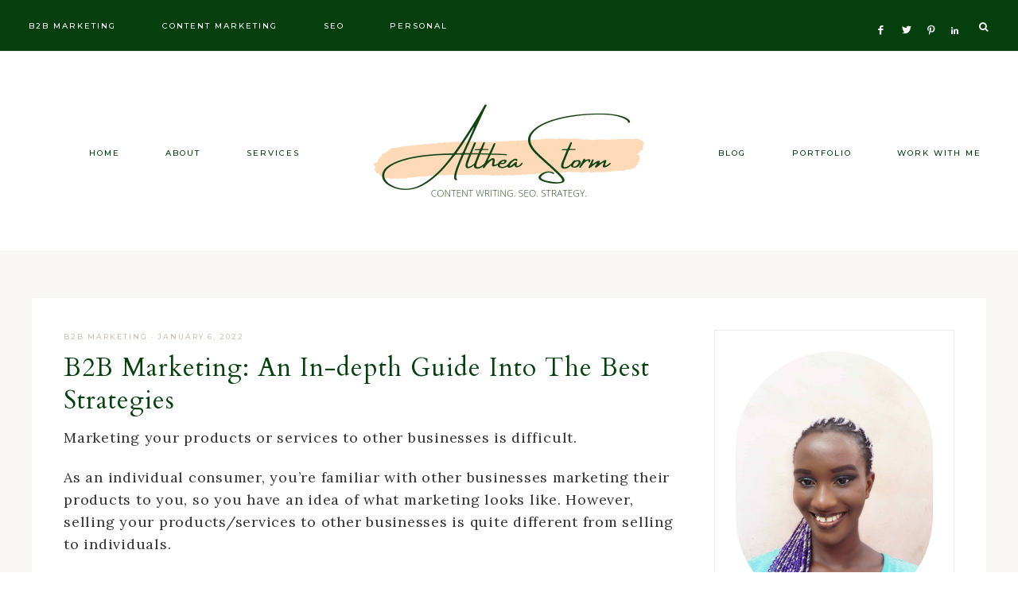

--- FILE ---
content_type: text/html; charset=UTF-8
request_url: https://altheastorm.com/what-is-b2b-marketing/
body_size: 26053
content:
<!DOCTYPE html>
<html lang="en-US">
<head >
<meta charset="UTF-8" />
<meta name="viewport" content="width=device-width, initial-scale=1" />
<meta name='robots' content='index, follow, max-image-preview:large, max-snippet:-1, max-video-preview:-1' />

	<!-- This site is optimized with the Yoast SEO plugin v26.4 - https://yoast.com/wordpress/plugins/seo/ -->
	<title>B2B Marketing: An In-depth Guide Into The Best Strategies - Althea Storm</title>
	<meta name="description" content="Discover what B2B marketing is, how it is different from B2C marketing, and the best B2B marketing strategies" />
	<link rel="canonical" href="https://altheastorm.com/what-is-b2b-marketing/" />
	<meta property="og:locale" content="en_US" />
	<meta property="og:type" content="article" />
	<meta property="og:title" content="B2B Marketing: An In-depth Guide Into The Best Strategies - Althea Storm" />
	<meta property="og:description" content="Discover what B2B marketing is, how it is different from B2C marketing, and the best B2B marketing strategies" />
	<meta property="og:url" content="https://altheastorm.com/what-is-b2b-marketing/" />
	<meta property="og:site_name" content="Althea Storm" />
	<meta property="article:publisher" content="https://www.facebook.com/Althea-Storm-B2B-SaaS-Writer-105010782060596/" />
	<meta property="article:author" content="https://www.facebook.com/Althea-Storm-B2B-SaaS-Writer-105010782060596/" />
	<meta property="article:published_time" content="2022-01-06T20:50:19+00:00" />
	<meta property="article:modified_time" content="2022-01-07T19:26:35+00:00" />
	<meta property="og:image" content="https://altheastorm.com/wp-content/uploads/2022/01/20220106_175438_0000.png" />
	<meta property="og:image:width" content="600" />
	<meta property="og:image:height" content="815" />
	<meta property="og:image:type" content="image/png" />
	<meta name="author" content="Althea Storm" />
	<meta name="twitter:card" content="summary_large_image" />
	<meta name="twitter:creator" content="@iamaltheastorm" />
	<meta name="twitter:site" content="@iamaltheastorm" />
	<meta name="twitter:label1" content="Written by" />
	<meta name="twitter:data1" content="Althea Storm" />
	<meta name="twitter:label2" content="Est. reading time" />
	<meta name="twitter:data2" content="14 minutes" />
	<script type="application/ld+json" class="yoast-schema-graph">{"@context":"https://schema.org","@graph":[{"@type":"Article","@id":"https://altheastorm.com/what-is-b2b-marketing/#article","isPartOf":{"@id":"https://altheastorm.com/what-is-b2b-marketing/"},"author":{"name":"Althea Storm","@id":"https://altheastorm.com/#/schema/person/bd83d4fb083e7a2d26395056550af015"},"headline":"B2B Marketing: An In-depth Guide Into The Best Strategies","datePublished":"2022-01-06T20:50:19+00:00","dateModified":"2022-01-07T19:26:35+00:00","mainEntityOfPage":{"@id":"https://altheastorm.com/what-is-b2b-marketing/"},"wordCount":2877,"commentCount":0,"publisher":{"@id":"https://altheastorm.com/#/schema/person/bd83d4fb083e7a2d26395056550af015"},"image":{"@id":"https://altheastorm.com/what-is-b2b-marketing/#primaryimage"},"thumbnailUrl":"https://altheastorm.com/wp-content/uploads/2022/01/20220106_175438_0000.png","articleSection":["B2B Marketing"],"inLanguage":"en-US","potentialAction":[{"@type":"CommentAction","name":"Comment","target":["https://altheastorm.com/what-is-b2b-marketing/#respond"]}]},{"@type":"WebPage","@id":"https://altheastorm.com/what-is-b2b-marketing/","url":"https://altheastorm.com/what-is-b2b-marketing/","name":"B2B Marketing: An In-depth Guide Into The Best Strategies - Althea Storm","isPartOf":{"@id":"https://altheastorm.com/#website"},"primaryImageOfPage":{"@id":"https://altheastorm.com/what-is-b2b-marketing/#primaryimage"},"image":{"@id":"https://altheastorm.com/what-is-b2b-marketing/#primaryimage"},"thumbnailUrl":"https://altheastorm.com/wp-content/uploads/2022/01/20220106_175438_0000.png","datePublished":"2022-01-06T20:50:19+00:00","dateModified":"2022-01-07T19:26:35+00:00","description":"Discover what B2B marketing is, how it is different from B2C marketing, and the best B2B marketing strategies","breadcrumb":{"@id":"https://altheastorm.com/what-is-b2b-marketing/#breadcrumb"},"inLanguage":"en-US","potentialAction":[{"@type":"ReadAction","target":["https://altheastorm.com/what-is-b2b-marketing/"]}]},{"@type":"ImageObject","inLanguage":"en-US","@id":"https://altheastorm.com/what-is-b2b-marketing/#primaryimage","url":"https://altheastorm.com/wp-content/uploads/2022/01/20220106_175438_0000.png","contentUrl":"https://altheastorm.com/wp-content/uploads/2022/01/20220106_175438_0000.png","width":600,"height":815},{"@type":"BreadcrumbList","@id":"https://altheastorm.com/what-is-b2b-marketing/#breadcrumb","itemListElement":[{"@type":"ListItem","position":1,"name":"Home","item":"https://altheastorm.com/"},{"@type":"ListItem","position":2,"name":"B2B Marketing: An In-depth Guide Into The Best Strategies"}]},{"@type":"WebSite","@id":"https://altheastorm.com/#website","url":"https://altheastorm.com/","name":"Althea Storm","description":"Freelance B2B SaaS Writer and Content Strategist","publisher":{"@id":"https://altheastorm.com/#/schema/person/bd83d4fb083e7a2d26395056550af015"},"potentialAction":[{"@type":"SearchAction","target":{"@type":"EntryPoint","urlTemplate":"https://altheastorm.com/?s={search_term_string}"},"query-input":{"@type":"PropertyValueSpecification","valueRequired":true,"valueName":"search_term_string"}}],"inLanguage":"en-US"},{"@type":["Person","Organization"],"@id":"https://altheastorm.com/#/schema/person/bd83d4fb083e7a2d26395056550af015","name":"Althea Storm","image":{"@type":"ImageObject","inLanguage":"en-US","@id":"https://altheastorm.com/#/schema/person/image/","url":"https://altheastorm.com/wp-content/uploads/2021/12/about-me-scaled.jpg","contentUrl":"https://altheastorm.com/wp-content/uploads/2021/12/about-me-scaled.jpg","width":1920,"height":2560,"caption":"Althea Storm"},"logo":{"@id":"https://altheastorm.com/#/schema/person/image/"},"description":"Althea Storm is a freelance B2B SaaS and Marketing writer. She's passionate about creating data-driven SEO content that generates traffic, gets backlinks, and drives conversions.When she's not writing B2B content, she's writing (and reading) crime fiction stories, solving crossword puzzles or playing around with code.","sameAs":["https://altheastorm.com","https://www.facebook.com/Althea-Storm-B2B-SaaS-Writer-105010782060596/","https://www.linkedin.com/in/althea-storm","https://www.pinterest.com/AltheaStorm/","https://x.com/iamaltheastorm"],"url":"https://altheastorm.com/author/althea-storm/"}]}</script>
	<!-- / Yoast SEO plugin. -->


<link rel='dns-prefetch' href='//www.googletagmanager.com' />
<link rel='dns-prefetch' href='//maxcdn.bootstrapcdn.com' />
<link rel='dns-prefetch' href='//unpkg.com' />
<link rel='dns-prefetch' href='//fonts.googleapis.com' />
<link rel="alternate" type="application/rss+xml" title="Althea Storm &raquo; Feed" href="https://altheastorm.com/feed/" />
<link rel="alternate" type="application/rss+xml" title="Althea Storm &raquo; Comments Feed" href="https://altheastorm.com/comments/feed/" />
<link rel="alternate" type="application/rss+xml" title="Althea Storm &raquo; B2B Marketing: An In-depth Guide Into The Best Strategies Comments Feed" href="https://altheastorm.com/what-is-b2b-marketing/feed/" />
<link rel="alternate" title="oEmbed (JSON)" type="application/json+oembed" href="https://altheastorm.com/wp-json/oembed/1.0/embed?url=https%3A%2F%2Faltheastorm.com%2Fwhat-is-b2b-marketing%2F" />
<link rel="alternate" title="oEmbed (XML)" type="text/xml+oembed" href="https://altheastorm.com/wp-json/oembed/1.0/embed?url=https%3A%2F%2Faltheastorm.com%2Fwhat-is-b2b-marketing%2F&#038;format=xml" />
		<style>
			.lazyload,
			.lazyloading {
				max-width: 100%;
			}
		</style>
				<!-- This site uses the Google Analytics by MonsterInsights plugin v9.11.1 - Using Analytics tracking - https://www.monsterinsights.com/ -->
							<script src="//www.googletagmanager.com/gtag/js?id=G-997KB28ZHM"  data-cfasync="false" data-wpfc-render="false" type="text/javascript" async></script>
			<script data-cfasync="false" data-wpfc-render="false" type="text/javascript">
				var mi_version = '9.11.1';
				var mi_track_user = true;
				var mi_no_track_reason = '';
								var MonsterInsightsDefaultLocations = {"page_location":"https:\/\/altheastorm.com\/what-is-b2b-marketing\/"};
								if ( typeof MonsterInsightsPrivacyGuardFilter === 'function' ) {
					var MonsterInsightsLocations = (typeof MonsterInsightsExcludeQuery === 'object') ? MonsterInsightsPrivacyGuardFilter( MonsterInsightsExcludeQuery ) : MonsterInsightsPrivacyGuardFilter( MonsterInsightsDefaultLocations );
				} else {
					var MonsterInsightsLocations = (typeof MonsterInsightsExcludeQuery === 'object') ? MonsterInsightsExcludeQuery : MonsterInsightsDefaultLocations;
				}

								var disableStrs = [
										'ga-disable-G-997KB28ZHM',
									];

				/* Function to detect opted out users */
				function __gtagTrackerIsOptedOut() {
					for (var index = 0; index < disableStrs.length; index++) {
						if (document.cookie.indexOf(disableStrs[index] + '=true') > -1) {
							return true;
						}
					}

					return false;
				}

				/* Disable tracking if the opt-out cookie exists. */
				if (__gtagTrackerIsOptedOut()) {
					for (var index = 0; index < disableStrs.length; index++) {
						window[disableStrs[index]] = true;
					}
				}

				/* Opt-out function */
				function __gtagTrackerOptout() {
					for (var index = 0; index < disableStrs.length; index++) {
						document.cookie = disableStrs[index] + '=true; expires=Thu, 31 Dec 2099 23:59:59 UTC; path=/';
						window[disableStrs[index]] = true;
					}
				}

				if ('undefined' === typeof gaOptout) {
					function gaOptout() {
						__gtagTrackerOptout();
					}
				}
								window.dataLayer = window.dataLayer || [];

				window.MonsterInsightsDualTracker = {
					helpers: {},
					trackers: {},
				};
				if (mi_track_user) {
					function __gtagDataLayer() {
						dataLayer.push(arguments);
					}

					function __gtagTracker(type, name, parameters) {
						if (!parameters) {
							parameters = {};
						}

						if (parameters.send_to) {
							__gtagDataLayer.apply(null, arguments);
							return;
						}

						if (type === 'event') {
														parameters.send_to = monsterinsights_frontend.v4_id;
							var hookName = name;
							if (typeof parameters['event_category'] !== 'undefined') {
								hookName = parameters['event_category'] + ':' + name;
							}

							if (typeof MonsterInsightsDualTracker.trackers[hookName] !== 'undefined') {
								MonsterInsightsDualTracker.trackers[hookName](parameters);
							} else {
								__gtagDataLayer('event', name, parameters);
							}
							
						} else {
							__gtagDataLayer.apply(null, arguments);
						}
					}

					__gtagTracker('js', new Date());
					__gtagTracker('set', {
						'developer_id.dZGIzZG': true,
											});
					if ( MonsterInsightsLocations.page_location ) {
						__gtagTracker('set', MonsterInsightsLocations);
					}
										__gtagTracker('config', 'G-997KB28ZHM', {"forceSSL":"true","link_attribution":"true"} );
										window.gtag = __gtagTracker;										(function () {
						/* https://developers.google.com/analytics/devguides/collection/analyticsjs/ */
						/* ga and __gaTracker compatibility shim. */
						var noopfn = function () {
							return null;
						};
						var newtracker = function () {
							return new Tracker();
						};
						var Tracker = function () {
							return null;
						};
						var p = Tracker.prototype;
						p.get = noopfn;
						p.set = noopfn;
						p.send = function () {
							var args = Array.prototype.slice.call(arguments);
							args.unshift('send');
							__gaTracker.apply(null, args);
						};
						var __gaTracker = function () {
							var len = arguments.length;
							if (len === 0) {
								return;
							}
							var f = arguments[len - 1];
							if (typeof f !== 'object' || f === null || typeof f.hitCallback !== 'function') {
								if ('send' === arguments[0]) {
									var hitConverted, hitObject = false, action;
									if ('event' === arguments[1]) {
										if ('undefined' !== typeof arguments[3]) {
											hitObject = {
												'eventAction': arguments[3],
												'eventCategory': arguments[2],
												'eventLabel': arguments[4],
												'value': arguments[5] ? arguments[5] : 1,
											}
										}
									}
									if ('pageview' === arguments[1]) {
										if ('undefined' !== typeof arguments[2]) {
											hitObject = {
												'eventAction': 'page_view',
												'page_path': arguments[2],
											}
										}
									}
									if (typeof arguments[2] === 'object') {
										hitObject = arguments[2];
									}
									if (typeof arguments[5] === 'object') {
										Object.assign(hitObject, arguments[5]);
									}
									if ('undefined' !== typeof arguments[1].hitType) {
										hitObject = arguments[1];
										if ('pageview' === hitObject.hitType) {
											hitObject.eventAction = 'page_view';
										}
									}
									if (hitObject) {
										action = 'timing' === arguments[1].hitType ? 'timing_complete' : hitObject.eventAction;
										hitConverted = mapArgs(hitObject);
										__gtagTracker('event', action, hitConverted);
									}
								}
								return;
							}

							function mapArgs(args) {
								var arg, hit = {};
								var gaMap = {
									'eventCategory': 'event_category',
									'eventAction': 'event_action',
									'eventLabel': 'event_label',
									'eventValue': 'event_value',
									'nonInteraction': 'non_interaction',
									'timingCategory': 'event_category',
									'timingVar': 'name',
									'timingValue': 'value',
									'timingLabel': 'event_label',
									'page': 'page_path',
									'location': 'page_location',
									'title': 'page_title',
									'referrer' : 'page_referrer',
								};
								for (arg in args) {
																		if (!(!args.hasOwnProperty(arg) || !gaMap.hasOwnProperty(arg))) {
										hit[gaMap[arg]] = args[arg];
									} else {
										hit[arg] = args[arg];
									}
								}
								return hit;
							}

							try {
								f.hitCallback();
							} catch (ex) {
							}
						};
						__gaTracker.create = newtracker;
						__gaTracker.getByName = newtracker;
						__gaTracker.getAll = function () {
							return [];
						};
						__gaTracker.remove = noopfn;
						__gaTracker.loaded = true;
						window['__gaTracker'] = __gaTracker;
					})();
									} else {
										console.log("");
					(function () {
						function __gtagTracker() {
							return null;
						}

						window['__gtagTracker'] = __gtagTracker;
						window['gtag'] = __gtagTracker;
					})();
									}
			</script>
							<!-- / Google Analytics by MonsterInsights -->
		<style id='wp-img-auto-sizes-contain-inline-css' type='text/css'>
img:is([sizes=auto i],[sizes^="auto," i]){contain-intrinsic-size:3000px 1500px}
/*# sourceURL=wp-img-auto-sizes-contain-inline-css */
</style>
<link rel="stylesheet" href="https://altheastorm.com/wp-content/cache/minify/b1c34.css" media="all" />



<style id='magnolia-inline-css' type='text/css'>


        .site-title a,
        .site-title a:hover,
        .site-title a:focus {
            color: #005118;
        }

        

        .entry-content a:not(.button):not(.wp-block-button__link):not(.more-link),
        .magnolia-category-archive .cat-item a {
            color: #357ebf;
        }

        .woocommerce ul.products li.product a {
            color: #357ebf !important;
        }

        

        .nav-primary,
        button.menu-toggle {
            background-color: #053f0e !important;
        }

        

        .nav-primary a,
        .nav-primary .social i,
        li a.icon-search,
                button.menu-toggle {
            color: #ffffff;
        }

        @media only screen and (max-width: 1021px) {
                      .nav-primary li a, .nav-secondary li a, .site-header .genesis-nav-menu a {
                           color: #222222 !important;
                      } }

        

        .genesis-nav-menu .sub-menu,
        .genesis-nav-menu .sub-menu a {
            background-color: #ffdab9 !important;
        }

                @media only screen and (max-width: 1021px) {
                      .nav-primary li a, .nav-secondary li a, .site-header .genesis-nav-menu a {
                           background-color: #ffffff !important;
                      } }

        

        .nav-secondary a,
        .site-header .genesis-nav-menu a,
        .header-menu a {
            color: #053f0e;
        }

        

        button, input[type="button"],
        input[type="reset"],
        input[type="submit"],
        .button,
        .widget .button,
        .more-from-category a,
        .comment-reply a,
        .magnolia-home .enews-widget input[type="submit"],
        .magnolia-home .home-area .enews-widget input[type="submit"],
        .pricing-table a.button,
        .comment-respond input[type="submit"],
        .after-entry .enews-widget input[type="submit"],
        .entry-content .wp-block-button .wp-block-button__link,
        .footer-widgets .enews-widget input[type="submit"],
        .category-page .more-from-category a {
            background-color: #ffdab9;
        }
        
        .slide-excerpt-border a.more-link, 
        a.more-link,
        .entry-content a.button,
        .sidebar li.cat-item a,
        .sidebar .widget_nav_menu a,
        #mc_embed_signup .button {
            background-color: #ffdab9 !important; }
        
        .woocommerce #respond input#submit, 
        .woocommerce a.button, 
        .woocommerce button.button, 
        .woocommerce input.button,
        nav.woocommerce-MyAccount-navigation li a:hover {
            background-color: #ffdab9 !important;
        }

        

        button, input[type="button"],
        input[type="reset"],
        input[type="submit"],
        .button,
        .more-from-category a,
        .widget .button,
        .comment-reply a,
        .magnolia-home .enews-widget input[type="submit"],
        .magnolia-home .home-area .enews-widget input[type="submit"],
        .pricing-table a.button,
        .comment-respond input[type="submit"],
        .after-entry .enews-widget input[type="submit"],
        .entry-content .wp-block-button .wp-block-button__link,
        .footer-widgets .enews-widget input[type="submit"],
        .category-page .more-from-category a {
            color: #053f0e;
        }

        .slide-excerpt-border a.more-link, 
        a.more-link,
        .entry-content a.button,
        .home a.more-link,
        .magnolia-blog a.more-link,
        .blog a.more-link,
        .sidebar li.cat-item a,
        .sidebar .widget_nav_menu a,
        #mc_embed_signup .button { color: #053f0e !important; }

        .woocommerce #respond input#submit, 
        .woocommerce a.button, 
        .woocommerce button.button, 
        .woocommerce input.button,
        nav.woocommerce-MyAccount-navigation li a:hover {
            color: #053f0e !important;
        }

        

        .about h4,
        .magnolia-home .home-area .widget-title,
        .magnolia-home .featuredpage .widget-title,
        .service h3,
        .magnolia-home .featuredpage .widget-title a {
                color: #053f0e !important;
        }

        

        .magnolia-home .front-page-1 h2 {
                color: #053f0e !important;
        }

        

        .magnolia-home .front-page-1 h3 {
                color: #053f0e !important;
        }

        

        .entry-title a,
        .entry-title,
        .page .entry-title,
        .slide-excerpt-border h2 a,
        .featuredpost a {
            color: #053f0e !important;
        }

        
        
        .pagination-previous a,
        .pagination-next a,
        .archive-pagination li a { color: #053f0e; }

        

        .footer-widgets, .footer-widgets .wrap {
            background-color: #053f0e;
        }

        

       .footer-widgets .widget-title,
       .footer-widgets a,
       .footer-widgets p,
       .footer-widgets .social i,
       .footer-widgets li,
       .footer-widgets h1,
       .footer-widgets h2,
       .footer-widgets h3,
       .footer-widgets h4,
       .footer-widgets h5,
       .footer-widgets h6 {
            color: #f4f4f4;
        }

        
/*# sourceURL=magnolia-inline-css */
</style>
<style id='wp-emoji-styles-inline-css' type='text/css'>

	img.wp-smiley, img.emoji {
		display: inline !important;
		border: none !important;
		box-shadow: none !important;
		height: 1em !important;
		width: 1em !important;
		margin: 0 0.07em !important;
		vertical-align: -0.1em !important;
		background: none !important;
		padding: 0 !important;
	}
/*# sourceURL=wp-emoji-styles-inline-css */
</style>
<style id='wp-block-library-inline-css' type='text/css'>
:root{--wp-block-synced-color:#7a00df;--wp-block-synced-color--rgb:122,0,223;--wp-bound-block-color:var(--wp-block-synced-color);--wp-editor-canvas-background:#ddd;--wp-admin-theme-color:#007cba;--wp-admin-theme-color--rgb:0,124,186;--wp-admin-theme-color-darker-10:#006ba1;--wp-admin-theme-color-darker-10--rgb:0,107,160.5;--wp-admin-theme-color-darker-20:#005a87;--wp-admin-theme-color-darker-20--rgb:0,90,135;--wp-admin-border-width-focus:2px}@media (min-resolution:192dpi){:root{--wp-admin-border-width-focus:1.5px}}.wp-element-button{cursor:pointer}:root .has-very-light-gray-background-color{background-color:#eee}:root .has-very-dark-gray-background-color{background-color:#313131}:root .has-very-light-gray-color{color:#eee}:root .has-very-dark-gray-color{color:#313131}:root .has-vivid-green-cyan-to-vivid-cyan-blue-gradient-background{background:linear-gradient(135deg,#00d084,#0693e3)}:root .has-purple-crush-gradient-background{background:linear-gradient(135deg,#34e2e4,#4721fb 50%,#ab1dfe)}:root .has-hazy-dawn-gradient-background{background:linear-gradient(135deg,#faaca8,#dad0ec)}:root .has-subdued-olive-gradient-background{background:linear-gradient(135deg,#fafae1,#67a671)}:root .has-atomic-cream-gradient-background{background:linear-gradient(135deg,#fdd79a,#004a59)}:root .has-nightshade-gradient-background{background:linear-gradient(135deg,#330968,#31cdcf)}:root .has-midnight-gradient-background{background:linear-gradient(135deg,#020381,#2874fc)}:root{--wp--preset--font-size--normal:16px;--wp--preset--font-size--huge:42px}.has-regular-font-size{font-size:1em}.has-larger-font-size{font-size:2.625em}.has-normal-font-size{font-size:var(--wp--preset--font-size--normal)}.has-huge-font-size{font-size:var(--wp--preset--font-size--huge)}.has-text-align-center{text-align:center}.has-text-align-left{text-align:left}.has-text-align-right{text-align:right}.has-fit-text{white-space:nowrap!important}#end-resizable-editor-section{display:none}.aligncenter{clear:both}.items-justified-left{justify-content:flex-start}.items-justified-center{justify-content:center}.items-justified-right{justify-content:flex-end}.items-justified-space-between{justify-content:space-between}.screen-reader-text{border:0;clip-path:inset(50%);height:1px;margin:-1px;overflow:hidden;padding:0;position:absolute;width:1px;word-wrap:normal!important}.screen-reader-text:focus{background-color:#ddd;clip-path:none;color:#444;display:block;font-size:1em;height:auto;left:5px;line-height:normal;padding:15px 23px 14px;text-decoration:none;top:5px;width:auto;z-index:100000}html :where(.has-border-color){border-style:solid}html :where([style*=border-top-color]){border-top-style:solid}html :where([style*=border-right-color]){border-right-style:solid}html :where([style*=border-bottom-color]){border-bottom-style:solid}html :where([style*=border-left-color]){border-left-style:solid}html :where([style*=border-width]){border-style:solid}html :where([style*=border-top-width]){border-top-style:solid}html :where([style*=border-right-width]){border-right-style:solid}html :where([style*=border-bottom-width]){border-bottom-style:solid}html :where([style*=border-left-width]){border-left-style:solid}html :where(img[class*=wp-image-]){height:auto;max-width:100%}:where(figure){margin:0 0 1em}html :where(.is-position-sticky){--wp-admin--admin-bar--position-offset:var(--wp-admin--admin-bar--height,0px)}@media screen and (max-width:600px){html :where(.is-position-sticky){--wp-admin--admin-bar--position-offset:0px}}

/*# sourceURL=wp-block-library-inline-css */
</style><style id='wp-block-heading-inline-css' type='text/css'>
h1:where(.wp-block-heading).has-background,h2:where(.wp-block-heading).has-background,h3:where(.wp-block-heading).has-background,h4:where(.wp-block-heading).has-background,h5:where(.wp-block-heading).has-background,h6:where(.wp-block-heading).has-background{padding:1.25em 2.375em}h1.has-text-align-left[style*=writing-mode]:where([style*=vertical-lr]),h1.has-text-align-right[style*=writing-mode]:where([style*=vertical-rl]),h2.has-text-align-left[style*=writing-mode]:where([style*=vertical-lr]),h2.has-text-align-right[style*=writing-mode]:where([style*=vertical-rl]),h3.has-text-align-left[style*=writing-mode]:where([style*=vertical-lr]),h3.has-text-align-right[style*=writing-mode]:where([style*=vertical-rl]),h4.has-text-align-left[style*=writing-mode]:where([style*=vertical-lr]),h4.has-text-align-right[style*=writing-mode]:where([style*=vertical-rl]),h5.has-text-align-left[style*=writing-mode]:where([style*=vertical-lr]),h5.has-text-align-right[style*=writing-mode]:where([style*=vertical-rl]),h6.has-text-align-left[style*=writing-mode]:where([style*=vertical-lr]),h6.has-text-align-right[style*=writing-mode]:where([style*=vertical-rl]){rotate:180deg}
/*# sourceURL=https://altheastorm.com/wp-includes/blocks/heading/style.min.css */
</style>
<style id='wp-block-image-inline-css' type='text/css'>
.wp-block-image>a,.wp-block-image>figure>a{display:inline-block}.wp-block-image img{box-sizing:border-box;height:auto;max-width:100%;vertical-align:bottom}@media not (prefers-reduced-motion){.wp-block-image img.hide{visibility:hidden}.wp-block-image img.show{animation:show-content-image .4s}}.wp-block-image[style*=border-radius] img,.wp-block-image[style*=border-radius]>a{border-radius:inherit}.wp-block-image.has-custom-border img{box-sizing:border-box}.wp-block-image.aligncenter{text-align:center}.wp-block-image.alignfull>a,.wp-block-image.alignwide>a{width:100%}.wp-block-image.alignfull img,.wp-block-image.alignwide img{height:auto;width:100%}.wp-block-image .aligncenter,.wp-block-image .alignleft,.wp-block-image .alignright,.wp-block-image.aligncenter,.wp-block-image.alignleft,.wp-block-image.alignright{display:table}.wp-block-image .aligncenter>figcaption,.wp-block-image .alignleft>figcaption,.wp-block-image .alignright>figcaption,.wp-block-image.aligncenter>figcaption,.wp-block-image.alignleft>figcaption,.wp-block-image.alignright>figcaption{caption-side:bottom;display:table-caption}.wp-block-image .alignleft{float:left;margin:.5em 1em .5em 0}.wp-block-image .alignright{float:right;margin:.5em 0 .5em 1em}.wp-block-image .aligncenter{margin-left:auto;margin-right:auto}.wp-block-image :where(figcaption){margin-bottom:1em;margin-top:.5em}.wp-block-image.is-style-circle-mask img{border-radius:9999px}@supports ((-webkit-mask-image:none) or (mask-image:none)) or (-webkit-mask-image:none){.wp-block-image.is-style-circle-mask img{border-radius:0;-webkit-mask-image:url('data:image/svg+xml;utf8,<svg viewBox="0 0 100 100" xmlns="http://www.w3.org/2000/svg"><circle cx="50" cy="50" r="50"/></svg>');mask-image:url('data:image/svg+xml;utf8,<svg viewBox="0 0 100 100" xmlns="http://www.w3.org/2000/svg"><circle cx="50" cy="50" r="50"/></svg>');mask-mode:alpha;-webkit-mask-position:center;mask-position:center;-webkit-mask-repeat:no-repeat;mask-repeat:no-repeat;-webkit-mask-size:contain;mask-size:contain}}:root :where(.wp-block-image.is-style-rounded img,.wp-block-image .is-style-rounded img){border-radius:9999px}.wp-block-image figure{margin:0}.wp-lightbox-container{display:flex;flex-direction:column;position:relative}.wp-lightbox-container img{cursor:zoom-in}.wp-lightbox-container img:hover+button{opacity:1}.wp-lightbox-container button{align-items:center;backdrop-filter:blur(16px) saturate(180%);background-color:#5a5a5a40;border:none;border-radius:4px;cursor:zoom-in;display:flex;height:20px;justify-content:center;opacity:0;padding:0;position:absolute;right:16px;text-align:center;top:16px;width:20px;z-index:100}@media not (prefers-reduced-motion){.wp-lightbox-container button{transition:opacity .2s ease}}.wp-lightbox-container button:focus-visible{outline:3px auto #5a5a5a40;outline:3px auto -webkit-focus-ring-color;outline-offset:3px}.wp-lightbox-container button:hover{cursor:pointer;opacity:1}.wp-lightbox-container button:focus{opacity:1}.wp-lightbox-container button:focus,.wp-lightbox-container button:hover,.wp-lightbox-container button:not(:hover):not(:active):not(.has-background){background-color:#5a5a5a40;border:none}.wp-lightbox-overlay{box-sizing:border-box;cursor:zoom-out;height:100vh;left:0;overflow:hidden;position:fixed;top:0;visibility:hidden;width:100%;z-index:100000}.wp-lightbox-overlay .close-button{align-items:center;cursor:pointer;display:flex;justify-content:center;min-height:40px;min-width:40px;padding:0;position:absolute;right:calc(env(safe-area-inset-right) + 16px);top:calc(env(safe-area-inset-top) + 16px);z-index:5000000}.wp-lightbox-overlay .close-button:focus,.wp-lightbox-overlay .close-button:hover,.wp-lightbox-overlay .close-button:not(:hover):not(:active):not(.has-background){background:none;border:none}.wp-lightbox-overlay .lightbox-image-container{height:var(--wp--lightbox-container-height);left:50%;overflow:hidden;position:absolute;top:50%;transform:translate(-50%,-50%);transform-origin:top left;width:var(--wp--lightbox-container-width);z-index:9999999999}.wp-lightbox-overlay .wp-block-image{align-items:center;box-sizing:border-box;display:flex;height:100%;justify-content:center;margin:0;position:relative;transform-origin:0 0;width:100%;z-index:3000000}.wp-lightbox-overlay .wp-block-image img{height:var(--wp--lightbox-image-height);min-height:var(--wp--lightbox-image-height);min-width:var(--wp--lightbox-image-width);width:var(--wp--lightbox-image-width)}.wp-lightbox-overlay .wp-block-image figcaption{display:none}.wp-lightbox-overlay button{background:none;border:none}.wp-lightbox-overlay .scrim{background-color:#fff;height:100%;opacity:.9;position:absolute;width:100%;z-index:2000000}.wp-lightbox-overlay.active{visibility:visible}@media not (prefers-reduced-motion){.wp-lightbox-overlay.active{animation:turn-on-visibility .25s both}.wp-lightbox-overlay.active img{animation:turn-on-visibility .35s both}.wp-lightbox-overlay.show-closing-animation:not(.active){animation:turn-off-visibility .35s both}.wp-lightbox-overlay.show-closing-animation:not(.active) img{animation:turn-off-visibility .25s both}.wp-lightbox-overlay.zoom.active{animation:none;opacity:1;visibility:visible}.wp-lightbox-overlay.zoom.active .lightbox-image-container{animation:lightbox-zoom-in .4s}.wp-lightbox-overlay.zoom.active .lightbox-image-container img{animation:none}.wp-lightbox-overlay.zoom.active .scrim{animation:turn-on-visibility .4s forwards}.wp-lightbox-overlay.zoom.show-closing-animation:not(.active){animation:none}.wp-lightbox-overlay.zoom.show-closing-animation:not(.active) .lightbox-image-container{animation:lightbox-zoom-out .4s}.wp-lightbox-overlay.zoom.show-closing-animation:not(.active) .lightbox-image-container img{animation:none}.wp-lightbox-overlay.zoom.show-closing-animation:not(.active) .scrim{animation:turn-off-visibility .4s forwards}}@keyframes show-content-image{0%{visibility:hidden}99%{visibility:hidden}to{visibility:visible}}@keyframes turn-on-visibility{0%{opacity:0}to{opacity:1}}@keyframes turn-off-visibility{0%{opacity:1;visibility:visible}99%{opacity:0;visibility:visible}to{opacity:0;visibility:hidden}}@keyframes lightbox-zoom-in{0%{transform:translate(calc((-100vw + var(--wp--lightbox-scrollbar-width))/2 + var(--wp--lightbox-initial-left-position)),calc(-50vh + var(--wp--lightbox-initial-top-position))) scale(var(--wp--lightbox-scale))}to{transform:translate(-50%,-50%) scale(1)}}@keyframes lightbox-zoom-out{0%{transform:translate(-50%,-50%) scale(1);visibility:visible}99%{visibility:visible}to{transform:translate(calc((-100vw + var(--wp--lightbox-scrollbar-width))/2 + var(--wp--lightbox-initial-left-position)),calc(-50vh + var(--wp--lightbox-initial-top-position))) scale(var(--wp--lightbox-scale));visibility:hidden}}
/*# sourceURL=https://altheastorm.com/wp-includes/blocks/image/style.min.css */
</style>
<style id='wp-block-list-inline-css' type='text/css'>
ol,ul{box-sizing:border-box}:root :where(.wp-block-list.has-background){padding:1.25em 2.375em}
/*# sourceURL=https://altheastorm.com/wp-includes/blocks/list/style.min.css */
</style>
<style id='wp-block-paragraph-inline-css' type='text/css'>
.is-small-text{font-size:.875em}.is-regular-text{font-size:1em}.is-large-text{font-size:2.25em}.is-larger-text{font-size:3em}.has-drop-cap:not(:focus):first-letter{float:left;font-size:8.4em;font-style:normal;font-weight:100;line-height:.68;margin:.05em .1em 0 0;text-transform:uppercase}body.rtl .has-drop-cap:not(:focus):first-letter{float:none;margin-left:.1em}p.has-drop-cap.has-background{overflow:hidden}:root :where(p.has-background){padding:1.25em 2.375em}:where(p.has-text-color:not(.has-link-color)) a{color:inherit}p.has-text-align-left[style*="writing-mode:vertical-lr"],p.has-text-align-right[style*="writing-mode:vertical-rl"]{rotate:180deg}
/*# sourceURL=https://altheastorm.com/wp-includes/blocks/paragraph/style.min.css */
</style>
<style id='wp-block-table-inline-css' type='text/css'>
.wp-block-table{overflow-x:auto}.wp-block-table table{border-collapse:collapse;width:100%}.wp-block-table thead{border-bottom:3px solid}.wp-block-table tfoot{border-top:3px solid}.wp-block-table td,.wp-block-table th{border:1px solid;padding:.5em}.wp-block-table .has-fixed-layout{table-layout:fixed;width:100%}.wp-block-table .has-fixed-layout td,.wp-block-table .has-fixed-layout th{word-break:break-word}.wp-block-table.aligncenter,.wp-block-table.alignleft,.wp-block-table.alignright{display:table;width:auto}.wp-block-table.aligncenter td,.wp-block-table.aligncenter th,.wp-block-table.alignleft td,.wp-block-table.alignleft th,.wp-block-table.alignright td,.wp-block-table.alignright th{word-break:break-word}.wp-block-table .has-subtle-light-gray-background-color{background-color:#f3f4f5}.wp-block-table .has-subtle-pale-green-background-color{background-color:#e9fbe5}.wp-block-table .has-subtle-pale-blue-background-color{background-color:#e7f5fe}.wp-block-table .has-subtle-pale-pink-background-color{background-color:#fcf0ef}.wp-block-table.is-style-stripes{background-color:initial;border-collapse:inherit;border-spacing:0}.wp-block-table.is-style-stripes tbody tr:nth-child(odd){background-color:#f0f0f0}.wp-block-table.is-style-stripes.has-subtle-light-gray-background-color tbody tr:nth-child(odd){background-color:#f3f4f5}.wp-block-table.is-style-stripes.has-subtle-pale-green-background-color tbody tr:nth-child(odd){background-color:#e9fbe5}.wp-block-table.is-style-stripes.has-subtle-pale-blue-background-color tbody tr:nth-child(odd){background-color:#e7f5fe}.wp-block-table.is-style-stripes.has-subtle-pale-pink-background-color tbody tr:nth-child(odd){background-color:#fcf0ef}.wp-block-table.is-style-stripes td,.wp-block-table.is-style-stripes th{border-color:#0000}.wp-block-table.is-style-stripes{border-bottom:1px solid #f0f0f0}.wp-block-table .has-border-color td,.wp-block-table .has-border-color th,.wp-block-table .has-border-color tr,.wp-block-table .has-border-color>*{border-color:inherit}.wp-block-table table[style*=border-top-color] tr:first-child,.wp-block-table table[style*=border-top-color] tr:first-child td,.wp-block-table table[style*=border-top-color] tr:first-child th,.wp-block-table table[style*=border-top-color]>*,.wp-block-table table[style*=border-top-color]>* td,.wp-block-table table[style*=border-top-color]>* th{border-top-color:inherit}.wp-block-table table[style*=border-top-color] tr:not(:first-child){border-top-color:initial}.wp-block-table table[style*=border-right-color] td:last-child,.wp-block-table table[style*=border-right-color] th,.wp-block-table table[style*=border-right-color] tr,.wp-block-table table[style*=border-right-color]>*{border-right-color:inherit}.wp-block-table table[style*=border-bottom-color] tr:last-child,.wp-block-table table[style*=border-bottom-color] tr:last-child td,.wp-block-table table[style*=border-bottom-color] tr:last-child th,.wp-block-table table[style*=border-bottom-color]>*,.wp-block-table table[style*=border-bottom-color]>* td,.wp-block-table table[style*=border-bottom-color]>* th{border-bottom-color:inherit}.wp-block-table table[style*=border-bottom-color] tr:not(:last-child){border-bottom-color:initial}.wp-block-table table[style*=border-left-color] td:first-child,.wp-block-table table[style*=border-left-color] th,.wp-block-table table[style*=border-left-color] tr,.wp-block-table table[style*=border-left-color]>*{border-left-color:inherit}.wp-block-table table[style*=border-style] td,.wp-block-table table[style*=border-style] th,.wp-block-table table[style*=border-style] tr,.wp-block-table table[style*=border-style]>*{border-style:inherit}.wp-block-table table[style*=border-width] td,.wp-block-table table[style*=border-width] th,.wp-block-table table[style*=border-width] tr,.wp-block-table table[style*=border-width]>*{border-style:inherit;border-width:inherit}
/*# sourceURL=https://altheastorm.com/wp-includes/blocks/table/style.min.css */
</style>
<style id='global-styles-inline-css' type='text/css'>
:root{--wp--preset--aspect-ratio--square: 1;--wp--preset--aspect-ratio--4-3: 4/3;--wp--preset--aspect-ratio--3-4: 3/4;--wp--preset--aspect-ratio--3-2: 3/2;--wp--preset--aspect-ratio--2-3: 2/3;--wp--preset--aspect-ratio--16-9: 16/9;--wp--preset--aspect-ratio--9-16: 9/16;--wp--preset--color--black: #2b2b2b;--wp--preset--color--cyan-bluish-gray: #abb8c3;--wp--preset--color--white: #ffffff;--wp--preset--color--pale-pink: #f78da7;--wp--preset--color--vivid-red: #cf2e2e;--wp--preset--color--luminous-vivid-orange: #ff6900;--wp--preset--color--luminous-vivid-amber: #fcb900;--wp--preset--color--light-green-cyan: #7bdcb5;--wp--preset--color--vivid-green-cyan: #00d084;--wp--preset--color--pale-cyan-blue: #8ed1fc;--wp--preset--color--vivid-cyan-blue: #0693e3;--wp--preset--color--vivid-purple: #9b51e0;--wp--preset--color--light-green: #c2c3b1;--wp--preset--color--dark-green: #a4a68b;--wp--preset--color--beige: #eeeae8;--wp--preset--color--cream: #f9f7f6;--wp--preset--gradient--vivid-cyan-blue-to-vivid-purple: linear-gradient(135deg,rgb(6,147,227) 0%,rgb(155,81,224) 100%);--wp--preset--gradient--light-green-cyan-to-vivid-green-cyan: linear-gradient(135deg,rgb(122,220,180) 0%,rgb(0,208,130) 100%);--wp--preset--gradient--luminous-vivid-amber-to-luminous-vivid-orange: linear-gradient(135deg,rgb(252,185,0) 0%,rgb(255,105,0) 100%);--wp--preset--gradient--luminous-vivid-orange-to-vivid-red: linear-gradient(135deg,rgb(255,105,0) 0%,rgb(207,46,46) 100%);--wp--preset--gradient--very-light-gray-to-cyan-bluish-gray: linear-gradient(135deg,rgb(238,238,238) 0%,rgb(169,184,195) 100%);--wp--preset--gradient--cool-to-warm-spectrum: linear-gradient(135deg,rgb(74,234,220) 0%,rgb(151,120,209) 20%,rgb(207,42,186) 40%,rgb(238,44,130) 60%,rgb(251,105,98) 80%,rgb(254,248,76) 100%);--wp--preset--gradient--blush-light-purple: linear-gradient(135deg,rgb(255,206,236) 0%,rgb(152,150,240) 100%);--wp--preset--gradient--blush-bordeaux: linear-gradient(135deg,rgb(254,205,165) 0%,rgb(254,45,45) 50%,rgb(107,0,62) 100%);--wp--preset--gradient--luminous-dusk: linear-gradient(135deg,rgb(255,203,112) 0%,rgb(199,81,192) 50%,rgb(65,88,208) 100%);--wp--preset--gradient--pale-ocean: linear-gradient(135deg,rgb(255,245,203) 0%,rgb(182,227,212) 50%,rgb(51,167,181) 100%);--wp--preset--gradient--electric-grass: linear-gradient(135deg,rgb(202,248,128) 0%,rgb(113,206,126) 100%);--wp--preset--gradient--midnight: linear-gradient(135deg,rgb(2,3,129) 0%,rgb(40,116,252) 100%);--wp--preset--font-size--small: 12px;--wp--preset--font-size--medium: 20px;--wp--preset--font-size--large: 16px;--wp--preset--font-size--x-large: 42px;--wp--preset--font-size--normal: 14px;--wp--preset--font-size--larger: 18px;--wp--preset--spacing--20: 0.44rem;--wp--preset--spacing--30: 0.67rem;--wp--preset--spacing--40: 1rem;--wp--preset--spacing--50: 1.5rem;--wp--preset--spacing--60: 2.25rem;--wp--preset--spacing--70: 3.38rem;--wp--preset--spacing--80: 5.06rem;--wp--preset--shadow--natural: 6px 6px 9px rgba(0, 0, 0, 0.2);--wp--preset--shadow--deep: 12px 12px 50px rgba(0, 0, 0, 0.4);--wp--preset--shadow--sharp: 6px 6px 0px rgba(0, 0, 0, 0.2);--wp--preset--shadow--outlined: 6px 6px 0px -3px rgb(255, 255, 255), 6px 6px rgb(0, 0, 0);--wp--preset--shadow--crisp: 6px 6px 0px rgb(0, 0, 0);}:where(.is-layout-flex){gap: 0.5em;}:where(.is-layout-grid){gap: 0.5em;}body .is-layout-flex{display: flex;}.is-layout-flex{flex-wrap: wrap;align-items: center;}.is-layout-flex > :is(*, div){margin: 0;}body .is-layout-grid{display: grid;}.is-layout-grid > :is(*, div){margin: 0;}:where(.wp-block-columns.is-layout-flex){gap: 2em;}:where(.wp-block-columns.is-layout-grid){gap: 2em;}:where(.wp-block-post-template.is-layout-flex){gap: 1.25em;}:where(.wp-block-post-template.is-layout-grid){gap: 1.25em;}.has-black-color{color: var(--wp--preset--color--black) !important;}.has-cyan-bluish-gray-color{color: var(--wp--preset--color--cyan-bluish-gray) !important;}.has-white-color{color: var(--wp--preset--color--white) !important;}.has-pale-pink-color{color: var(--wp--preset--color--pale-pink) !important;}.has-vivid-red-color{color: var(--wp--preset--color--vivid-red) !important;}.has-luminous-vivid-orange-color{color: var(--wp--preset--color--luminous-vivid-orange) !important;}.has-luminous-vivid-amber-color{color: var(--wp--preset--color--luminous-vivid-amber) !important;}.has-light-green-cyan-color{color: var(--wp--preset--color--light-green-cyan) !important;}.has-vivid-green-cyan-color{color: var(--wp--preset--color--vivid-green-cyan) !important;}.has-pale-cyan-blue-color{color: var(--wp--preset--color--pale-cyan-blue) !important;}.has-vivid-cyan-blue-color{color: var(--wp--preset--color--vivid-cyan-blue) !important;}.has-vivid-purple-color{color: var(--wp--preset--color--vivid-purple) !important;}.has-black-background-color{background-color: var(--wp--preset--color--black) !important;}.has-cyan-bluish-gray-background-color{background-color: var(--wp--preset--color--cyan-bluish-gray) !important;}.has-white-background-color{background-color: var(--wp--preset--color--white) !important;}.has-pale-pink-background-color{background-color: var(--wp--preset--color--pale-pink) !important;}.has-vivid-red-background-color{background-color: var(--wp--preset--color--vivid-red) !important;}.has-luminous-vivid-orange-background-color{background-color: var(--wp--preset--color--luminous-vivid-orange) !important;}.has-luminous-vivid-amber-background-color{background-color: var(--wp--preset--color--luminous-vivid-amber) !important;}.has-light-green-cyan-background-color{background-color: var(--wp--preset--color--light-green-cyan) !important;}.has-vivid-green-cyan-background-color{background-color: var(--wp--preset--color--vivid-green-cyan) !important;}.has-pale-cyan-blue-background-color{background-color: var(--wp--preset--color--pale-cyan-blue) !important;}.has-vivid-cyan-blue-background-color{background-color: var(--wp--preset--color--vivid-cyan-blue) !important;}.has-vivid-purple-background-color{background-color: var(--wp--preset--color--vivid-purple) !important;}.has-black-border-color{border-color: var(--wp--preset--color--black) !important;}.has-cyan-bluish-gray-border-color{border-color: var(--wp--preset--color--cyan-bluish-gray) !important;}.has-white-border-color{border-color: var(--wp--preset--color--white) !important;}.has-pale-pink-border-color{border-color: var(--wp--preset--color--pale-pink) !important;}.has-vivid-red-border-color{border-color: var(--wp--preset--color--vivid-red) !important;}.has-luminous-vivid-orange-border-color{border-color: var(--wp--preset--color--luminous-vivid-orange) !important;}.has-luminous-vivid-amber-border-color{border-color: var(--wp--preset--color--luminous-vivid-amber) !important;}.has-light-green-cyan-border-color{border-color: var(--wp--preset--color--light-green-cyan) !important;}.has-vivid-green-cyan-border-color{border-color: var(--wp--preset--color--vivid-green-cyan) !important;}.has-pale-cyan-blue-border-color{border-color: var(--wp--preset--color--pale-cyan-blue) !important;}.has-vivid-cyan-blue-border-color{border-color: var(--wp--preset--color--vivid-cyan-blue) !important;}.has-vivid-purple-border-color{border-color: var(--wp--preset--color--vivid-purple) !important;}.has-vivid-cyan-blue-to-vivid-purple-gradient-background{background: var(--wp--preset--gradient--vivid-cyan-blue-to-vivid-purple) !important;}.has-light-green-cyan-to-vivid-green-cyan-gradient-background{background: var(--wp--preset--gradient--light-green-cyan-to-vivid-green-cyan) !important;}.has-luminous-vivid-amber-to-luminous-vivid-orange-gradient-background{background: var(--wp--preset--gradient--luminous-vivid-amber-to-luminous-vivid-orange) !important;}.has-luminous-vivid-orange-to-vivid-red-gradient-background{background: var(--wp--preset--gradient--luminous-vivid-orange-to-vivid-red) !important;}.has-very-light-gray-to-cyan-bluish-gray-gradient-background{background: var(--wp--preset--gradient--very-light-gray-to-cyan-bluish-gray) !important;}.has-cool-to-warm-spectrum-gradient-background{background: var(--wp--preset--gradient--cool-to-warm-spectrum) !important;}.has-blush-light-purple-gradient-background{background: var(--wp--preset--gradient--blush-light-purple) !important;}.has-blush-bordeaux-gradient-background{background: var(--wp--preset--gradient--blush-bordeaux) !important;}.has-luminous-dusk-gradient-background{background: var(--wp--preset--gradient--luminous-dusk) !important;}.has-pale-ocean-gradient-background{background: var(--wp--preset--gradient--pale-ocean) !important;}.has-electric-grass-gradient-background{background: var(--wp--preset--gradient--electric-grass) !important;}.has-midnight-gradient-background{background: var(--wp--preset--gradient--midnight) !important;}.has-small-font-size{font-size: var(--wp--preset--font-size--small) !important;}.has-medium-font-size{font-size: var(--wp--preset--font-size--medium) !important;}.has-large-font-size{font-size: var(--wp--preset--font-size--large) !important;}.has-x-large-font-size{font-size: var(--wp--preset--font-size--x-large) !important;}
/*# sourceURL=global-styles-inline-css */
</style>

<style id='classic-theme-styles-inline-css' type='text/css'>
/*! This file is auto-generated */
.wp-block-button__link{color:#fff;background-color:#32373c;border-radius:9999px;box-shadow:none;text-decoration:none;padding:calc(.667em + 2px) calc(1.333em + 2px);font-size:1.125em}.wp-block-file__button{background:#32373c;color:#fff;text-decoration:none}
/*# sourceURL=/wp-includes/css/classic-themes.min.css */
</style>
<link rel='stylesheet' id='font-awesome-css' href='//maxcdn.bootstrapcdn.com/font-awesome/4.2.0/css/font-awesome.min.css?ver=6.9' type='text/css' media='all' />
<link rel='stylesheet' id='ionicons-css' href='https://unpkg.com/ionicons@4.2.4/dist/css/ionicons.min.css?ver=1.0.0' type='text/css' media='all' />
<link rel="stylesheet" href="https://altheastorm.com/wp-content/cache/minify/119ba.css" media="all" />


<link rel='stylesheet' id='magnolia-google-fonts-css' href='//fonts.googleapis.com/css?family=Cardo%3A400%2C400i%7CLora%3A400%2C400i%2C700%7CMontserrat%3A500&#038;ver=1.0.0' type='text/css' media='all' />
<link rel="stylesheet" href="https://altheastorm.com/wp-content/cache/minify/2596f.css" media="all" />

<script  src="https://altheastorm.com/wp-content/cache/minify/166a8.js"></script>





<script data-cfasync="false" data-wpfc-render="false" type="text/javascript" id='monsterinsights-frontend-script-js-extra'>/* <![CDATA[ */
var monsterinsights_frontend = {"js_events_tracking":"true","download_extensions":"doc,pdf,ppt,zip,xls,docx,pptx,xlsx","inbound_paths":"[{\"path\":\"\\\/go\\\/\",\"label\":\"affiliate\"},{\"path\":\"\\\/recommend\\\/\",\"label\":\"affiliate\"}]","home_url":"https:\/\/altheastorm.com","hash_tracking":"false","v4_id":"G-997KB28ZHM"};/* ]]> */
</script>
<script  src="https://altheastorm.com/wp-content/cache/minify/07ae4.js"></script>


<!-- Google tag (gtag.js) snippet added by Site Kit -->
<!-- Google Analytics snippet added by Site Kit -->
<script type="text/javascript" src="https://www.googletagmanager.com/gtag/js?id=GT-TNFMTV7K" id="google_gtagjs-js" async></script>
<script type="text/javascript" id="google_gtagjs-js-after">
/* <![CDATA[ */
window.dataLayer = window.dataLayer || [];function gtag(){dataLayer.push(arguments);}
gtag("set","linker",{"domains":["altheastorm.com"]});
gtag("js", new Date());
gtag("set", "developer_id.dZTNiMT", true);
gtag("config", "GT-TNFMTV7K");
 window._googlesitekit = window._googlesitekit || {}; window._googlesitekit.throttledEvents = []; window._googlesitekit.gtagEvent = (name, data) => { var key = JSON.stringify( { name, data } ); if ( !! window._googlesitekit.throttledEvents[ key ] ) { return; } window._googlesitekit.throttledEvents[ key ] = true; setTimeout( () => { delete window._googlesitekit.throttledEvents[ key ]; }, 5 ); gtag( "event", name, { ...data, event_source: "site-kit" } ); }; 
//# sourceURL=google_gtagjs-js-after
/* ]]> */
</script>
<link rel="https://api.w.org/" href="https://altheastorm.com/wp-json/" /><link rel="alternate" title="JSON" type="application/json" href="https://altheastorm.com/wp-json/wp/v2/posts/2123" /><link rel="EditURI" type="application/rsd+xml" title="RSD" href="https://altheastorm.com/xmlrpc.php?rsd" />
<link rel='shortlink' href='https://altheastorm.com/?p=2123' />
<meta name="generator" content="Site Kit by Google 1.166.0" />		<script>
			document.documentElement.className = document.documentElement.className.replace('no-js', 'js');
		</script>
				<style>
			.no-js img.lazyload {
				display: none;
			}

			figure.wp-block-image img.lazyloading {
				min-width: 150px;
			}

			.lazyload,
			.lazyloading {
				--smush-placeholder-width: 100px;
				--smush-placeholder-aspect-ratio: 1/1;
				width: var(--smush-image-width, var(--smush-placeholder-width)) !important;
				aspect-ratio: var(--smush-image-aspect-ratio, var(--smush-placeholder-aspect-ratio)) !important;
			}

						.lazyload, .lazyloading {
				opacity: 0;
			}

			.lazyloaded {
				opacity: 1;
				transition: opacity 400ms;
				transition-delay: 0ms;
			}

					</style>
		<link rel="pingback" href="https://altheastorm.com/xmlrpc.php" />
<style type="text/css">.site-title a { background: url(https://altheastorm.com/wp-content/uploads/2021/12/cropped-20211230_094853_0000.png) no-repeat !important; }</style>
<link rel="icon" href="https://altheastorm.com/wp-content/uploads/2021/12/cropped-20211230_095641_0000-32x32.png" sizes="32x32" />
<link rel="icon" href="https://altheastorm.com/wp-content/uploads/2021/12/cropped-20211230_095641_0000-192x192.png" sizes="192x192" />
<link rel="apple-touch-icon" href="https://altheastorm.com/wp-content/uploads/2021/12/cropped-20211230_095641_0000-180x180.png" />
<meta name="msapplication-TileImage" content="https://altheastorm.com/wp-content/uploads/2021/12/cropped-20211230_095641_0000-270x270.png" />
		<style type="text/css" id="wp-custom-css">
			.nav-secondary a { font-size: 12px; }
body, .entry-content p { font-size: 18px; }
h1 { font-size: 34px; }

h2 { font-size: 30px; }

h3 { font-size: 28px; }

h4 { font-size: 24px; }

h5 { font-size: 22px; }

h6 { font-size: 18px; }

#about { font-size: 14px; }		</style>
		</head>
<body data-rsssl=1 class="wp-singular post-template-default single single-post postid-2123 single-format-standard wp-embed-responsive wp-theme-genesis wp-child-theme-magnolia-theme18 custom-header header-image header-full-width content-sidebar genesis-breadcrumbs-hidden genesis-footer-widgets-visible nav-social header-menu-active has-blocks"><nav class="nav-primary" aria-label="Main"><div class="wrap"><ul id="menu-top-navigation" class="menu genesis-nav-menu menu-primary"><li id="menu-item-1985" class="menu-item menu-item-type-taxonomy menu-item-object-category current-post-ancestor current-menu-parent current-post-parent menu-item-1985"><a href="https://altheastorm.com/category/b2b-marketing/"><span >B2B Marketing</span></a></li>
<li id="menu-item-1986" class="menu-item menu-item-type-taxonomy menu-item-object-category menu-item-1986"><a href="https://altheastorm.com/category/content-marketing/"><span >Content Marketing</span></a></li>
<li id="menu-item-1988" class="menu-item menu-item-type-taxonomy menu-item-object-category menu-item-1988"><a href="https://altheastorm.com/category/search-engine-optimization/"><span >SEO</span></a></li>
<li id="menu-item-1987" class="menu-item menu-item-type-taxonomy menu-item-object-category menu-item-1987"><a href="https://altheastorm.com/category/personal-stories/"><span >Personal</span></a></li>
<aside class="widget-area"><section id="custom_html-14" class="widget_text widget-1 widget-first widget widget_custom_html"><div class="widget_text widget-1 widget-first widget-wrap"><div class="textwidget custom-html-widget"><div align="center">

<a href="https://www.facebook.com/Althea-Storm-B2B-SaaS-Writer-105010782060596" title="Facebook" target="_blank" aria-label="Facebook">
<span class="social"><i class="icon-facebook"></i></span></a>

<a href="https://www.twitter.com/iamaltheastorm/" title="Twitter" target="_blank" aria-label="Twitter">
<span class="social"><i class="icon-twitter"></i></span></a>

<a href="https://www.pinterest.com/AltheaStorm/" title="Pinterest" target="_blank" aria-label="Pinterest">
<span class="social"><i class="icon-pinterest"></i></span></a>

<a href="https://www.linkedin.com/in/althea-storm/" title="LinkedIn" target="_blank"><span class="social"><i class="icon-linkedin"></i></span></a>

</div></div></div></section>
</aside><li class="search"><a id="main-nav-search-link" class="icon-search"></a><div class="search-div"><form class="search-form" method="get" action="https://altheastorm.com/" role="search"><input class="search-form-input" type="search" name="s" id="searchform-1" placeholder="Looking for something?"><input class="search-form-submit" type="submit" value="&#xf002;"><meta content="https://altheastorm.com/?s={s}"></form></div></li></ul></div></nav><div class="site-container"><header class="site-header"><div class="wrap"><div class="title-area"><p class="site-title"><a href="https://altheastorm.com/">Althea Storm</a></p><p class="site-description">Freelance B2B SaaS Writer and Content Strategist</p></div><nav class="header-left-wrap"><ul id="menu-header-left" class="genesis-nav-menu header-menu header-left"><li id="menu-item-1957" class="menu-item menu-item-type-post_type menu-item-object-page menu-item-home menu-item-1957"><a href="https://altheastorm.com/">Home</a></li>
<li id="menu-item-1958" class="menu-item menu-item-type-post_type menu-item-object-page menu-item-1958"><a href="https://altheastorm.com/about/">About</a></li>
<li id="menu-item-1959" class="menu-item menu-item-type-post_type menu-item-object-page menu-item-1959"><a href="https://altheastorm.com/services/">Services</a></li>
</ul></nav><nav class="header-right-wrap"><ul id="menu-the-right-header" class="genesis-nav-menu header-menu header-right"><li id="menu-item-2039" class="menu-item menu-item-type-post_type menu-item-object-page menu-item-has-children menu-item-2039"><a href="https://altheastorm.com/blog/">Blog</a>
<ul class="sub-menu">
	<li id="menu-item-2020" class="menu-item menu-item-type-taxonomy menu-item-object-category current-post-ancestor current-menu-parent current-post-parent menu-item-2020"><a href="https://altheastorm.com/category/b2b-marketing/">B2B Marketing</a></li>
	<li id="menu-item-2021" class="menu-item menu-item-type-taxonomy menu-item-object-category menu-item-2021"><a href="https://altheastorm.com/category/content-marketing/">Content Marketing</a></li>
	<li id="menu-item-2023" class="menu-item menu-item-type-taxonomy menu-item-object-category menu-item-2023"><a href="https://altheastorm.com/category/search-engine-optimization/">SEO</a></li>
	<li id="menu-item-2022" class="menu-item menu-item-type-taxonomy menu-item-object-category menu-item-2022"><a href="https://altheastorm.com/category/personal-stories/">Personal</a></li>
</ul>
</li>
<li id="menu-item-2047" class="menu-item menu-item-type-post_type menu-item-object-page menu-item-2047"><a href="https://altheastorm.com/portfolio/">Portfolio</a></li>
<li id="menu-item-2011" class="menu-item menu-item-type-post_type menu-item-object-page menu-item-2011"><a href="https://altheastorm.com/work-with-me/">Work With Me</a></li>
</ul></nav></div></header><nav class="nav-primary nav-mobile"><div class="wrap"><ul id="menu-the-mobile-menu" class="menu genesis-nav-menu menu-primary menu-mobile responsive-menu"><li id="menu-item-1973" class="menu-item menu-item-type-post_type menu-item-object-page menu-item-1973"><a href="https://altheastorm.com/about/">About</a></li>
<li id="menu-item-2040" class="menu-item menu-item-type-post_type menu-item-object-page menu-item-has-children menu-item-2040"><a href="https://altheastorm.com/blog/">Blog</a>
<ul class="sub-menu">
	<li id="menu-item-2014" class="menu-item menu-item-type-taxonomy menu-item-object-category current-post-ancestor current-menu-parent current-post-parent menu-item-2014"><a href="https://altheastorm.com/category/b2b-marketing/">B2B Marketing</a></li>
	<li id="menu-item-2015" class="menu-item menu-item-type-taxonomy menu-item-object-category menu-item-2015"><a href="https://altheastorm.com/category/content-marketing/">Content Marketing</a></li>
	<li id="menu-item-2017" class="menu-item menu-item-type-taxonomy menu-item-object-category menu-item-2017"><a href="https://altheastorm.com/category/search-engine-optimization/">SEO</a></li>
	<li id="menu-item-2016" class="menu-item menu-item-type-taxonomy menu-item-object-category menu-item-2016"><a href="https://altheastorm.com/category/personal-stories/">Personal</a></li>
</ul>
</li>
<li id="menu-item-1969" class="menu-item menu-item-type-post_type menu-item-object-page menu-item-1969"><a href="https://altheastorm.com/services/">Services</a></li>
<li id="menu-item-2046" class="menu-item menu-item-type-post_type menu-item-object-page menu-item-2046"><a href="https://altheastorm.com/portfolio/">Portfolio</a></li>
<li id="menu-item-2018" class="menu-item menu-item-type-post_type menu-item-object-page menu-item-2018"><a href="https://altheastorm.com/work-with-me/">Work With Me</a></li>
</ul></div></nav><div class="site-inner"><div class="content-sidebar-wrap"><main class="content"><article class="post-2123 post type-post status-publish format-standard has-post-thumbnail category-b2b-marketing entry" aria-label="B2B Marketing: An In-depth Guide Into The Best Strategies"><header class="entry-header"><p class="entry-meta"><span class="entry-categories"><a href="https://altheastorm.com/category/b2b-marketing/" rel="category tag">B2B Marketing</a></span> &middot; <time class="entry-time">January 6, 2022</time></p><h1 class="entry-title">B2B Marketing: An In-depth Guide Into The Best Strategies</h1>
</header><div class="entry-content">
<p>Marketing your products or services to other businesses is difficult.&nbsp;</p>



<p>As an individual consumer, you’re familiar with other businesses marketing their products to you, so you have an idea of what marketing looks like. However, selling your products/services to other businesses is quite different from selling to individuals.</p>



<p>And that’s why I built this guide to B2B marketing—to clearly explain what it means to market your products to other businesses.</p>



<p>In this guide, we’ll discuss:&nbsp;</p>



<ul class="wp-block-list"><li>what B2B marketing really is</li><li>how B2B marketing differs from B2C marketing&nbsp;</li><li>the most effective B2B marketing strategies&nbsp;</li></ul>



<p>Ready?&nbsp;</p>



<p>Let’s dive in.</p>



<h2 class="wp-block-heading">What is B2B Marketing?</h2>



<figure class="wp-block-image size-full"><img decoding="async" width="1000" height="500" data-src="https://altheastorm.com/wp-content/uploads/2022/01/20220106_162135_0000.png" alt="What is B2B marketing?" class="wp-image-2133 lazyload" data-srcset="https://altheastorm.com/wp-content/uploads/2022/01/20220106_162135_0000.png 1000w, https://altheastorm.com/wp-content/uploads/2022/01/20220106_162135_0000-300x150.png 300w, https://altheastorm.com/wp-content/uploads/2022/01/20220106_162135_0000-768x384.png 768w" data-sizes="(max-width: 1000px) 100vw, 1000px" src="[data-uri]" style="--smush-placeholder-width: 1000px; --smush-placeholder-aspect-ratio: 1000/500;" /></figure>



<p>Business-to-business (B2B) marketing refers to the process of selling a product made by one company to other companies. Any company that markets its products or services to other businesses, as opposed to individual consumers, uses B2B marketing strategies.&nbsp;</p>



<p>B2B marketing is used by businesses that manufacture physical products as well as those that offer software solutions across different industries. What matters is that their target audience are other businesses.&nbsp;&nbsp;</p>



<h2 class="wp-block-heading">What’s the difference between B2B and B2C Marketing?</h2>



<p>While B2B and B2C (business-to-consumer) marketing share similar practices and guidelines, there are some key differences between the two.&nbsp;</p>



<p>The major difference, however, between these two types of marketing is their target audiences and how they communicate to them.</p>



<p>B2B marketing targets the interests, challenges and needs of people who purchase products on behalf of, or for, their business (rather than for their personal use). As a result, the <em>business </em>is the customer, not the individual. Here are some examples of B2B companies:</p>



<ul class="wp-block-list"><li>A talent acquisition solution for companies looking for&nbsp; professionals to scale their teams with (like Upwork)</li><li>An AI-powered tool that helps organizations create and distribute legal documents to employees, vendors and partners (like DocuSign)</li><li>A marketing company that sells software products for sales, inbound marketing, customer service, etc. to other businesses (like HubSpot)</li></ul>



<p>B2C marketing targets the interests, challenges and needs of individual consumers who purchase products for themselves. In this case, the <em>individual </em>is the customer. Here are some examples of B2C companies:&nbsp;</p>



<ul class="wp-block-list"><li>An online streaming platform that gives mass-market consumers access to a vast library of films and television series (like Netflix)</li><li>An online retailer and cloud services provider that lets individuals sell books, movies, electronics, housewares, toys, etc. (like Amazon)</li><li>An online marketplace that lets individuals rent lodges and homestays for vacations or tourism activities (like Airbnb)</li></ul>



<p>Take a look at this table comparing B2B and B2C marketing.&nbsp;</p>



<p>Take a look at this table comparing B2B and B2C marketing.&nbsp;</p>



<figure class="wp-block-table is-style-stripes"><table><tbody><tr><td></td><td><strong>B2B marketing</strong></td><td><strong>B2C marketing</strong></td></tr><tr><td>Target audience</td><td>Other companies</td><td>Individual consumers</td></tr><tr><td>Communication</td><td>Uses special industry terms&nbsp;</td><td>Uses easy-to-understand language</td></tr><tr><td>Goal</td><td>Customers want expertise, efficiency and high ROI</td><td>Customers want great deals and entertainment</td></tr><tr><td>Purchase process</td><td>Customers work with salespeople and account managers&nbsp;</td><td>Customers make purchases directly</td></tr><tr><td>Motivating factor(s)</td><td>Customers are motivated by needs and financial incentive</td><td>Customers are motivated by emotion</td></tr><tr><td>Decision-making process</td><td>This process can take quite some time because customers often have to consult members of their chain of command before making a purchase decision</td><td>Customers don’t take too much time to make a decision because they rarely consult others before purchase</td></tr><tr><td>Purchase purpose&nbsp;</td><td>Customers purchase products for long-term solutions, which results in longer contracts and relationships with companies</td><td>Customers don’t really want long-term solutions or relationships with companies</td></tr></tbody></table></figure>



<h2 class="wp-block-heading">Five effective B2B marketing strategies</h2>



<p>While B2B marketing primarily targets businesses, not every piece of B2B marketing material is the same. Below, we’ll talk about six B2B marketing strategies you can apply to reach your <em>specific</em> target audience.&nbsp;</p>



<h3 class="wp-block-heading">B2B email marketing&nbsp;</h3>



<p>Email marketing is a very effective way to reach, nurture and convert prospective clients. In fact, <a href="https://blog.hubspot.com/marketing/email-marketing-stats">93% of B2B marketers</a> use emails to forge new business relationships. So if you’re not on the bandwagon, you should join now.&nbsp;</p>



<p>However, it’s not advisable to send just any kind of emails.&nbsp;</p>



<p>Because your customers make purchasing decisions based on logic and ROI, they want to know how your products/services can help grow their business. That’s why the emails you send should provide prospects with reasons to purchase your offer(s). Your emails must always resonate with your target audience and focus on the things that matter most to them.&nbsp;</p>



<p>A good way to do this is by sharing your brand’s content.&nbsp;</p>



<p>Sharing your blog posts, eBooks, videos, etc. in your emails is a powerful way to educate your prospects about the ways in which your product can solve their problems. HubSpot reports that <a href="https://blog.hubspot.com/marketing/email-marketing-stats">83% of B2B companies</a> use newsletters in their content marketing program, and 40% of B2B marketers attribute their content marketing success to these newsletters.</p>



<h3 class="wp-block-heading">B2B content marketing&nbsp;</h3>



<p>An integral part of the decision-making process of B2B customers is understanding what your business is and how it can help solve their problems. Your prospects are driven by logic, so they also want to make sure you’re an expert in your industry. What better way to educate and assure your customers than B2B content marketing?&nbsp;</p>



<p>B2B content marketing involves using valuable information (content) to increase brand awareness, strengthen brand affinity, and drive traffic, leads and sales to your business.&nbsp;</p>



<p>To get the most from your content marketing efforts, you should supplement it with SEO. This involves anticipating what your audience is looking for, ensuring that high-quality leads find your website and content, and potentially converting them into clients/customers.&nbsp;</p>



<p>However, content marketing is most productive when you align your content to all stages of the buyer’s journey. In the awareness stage, your content should educate the buyer on their challenges and pain points.&nbsp;</p>



<p>A good way to do this is through articles. In fact, <a href="https://marxcommunications.com/top-b2b-pr-mistakes-to-avoid/">80% of business decision makers</a> prefer to get new knowledge from articles rather than ads. So creating a blog with topics related to your industry is a great idea. Not only will you provide your clients with relevant information, you’ll also educate them and promote your products/services as you go.&nbsp;</p>



<p>The B2B buyer’s journey is different from the B2C buyer’s journey, because the latter has fewer decision makers and shorter sales cycles. So the content you create for your B2B content marketing strategy may be different from the content you see as an individual consumer yourself.</p>



<p>That’s why you should run tests on the content you create, especially incentives. Whether it be a video, an eBook or a webinar, run some tests and compare your results. This way, you’ll understand the kinds of content that attract the right types of buyers for your business.</p>



<h4 class="wp-block-heading">Example: HubSpot &#8211; Blog + Resources&nbsp;</h4>



<p>HubSpot is a marketing company that sells software products for sales, inbound marketing and customer service. At its inception in 2006, HubSpot was funded by a public company. Now, 15 years later, HubSpot is a public company worth about $36.86 billion.&nbsp;</p>



<div class="wp-block-image"><figure class="aligncenter"><img decoding="async" data-src="https://lh4.googleusercontent.com/Bu1MOdD0xspeSXh4yj_RFEMhbhC-mIlk04iCj0g8EOMFimfK31gn8G5x5xiqnT61sK3nWURUeHJKBUFUI7ZbPnqDOQXuuUrFWQ1oZfQeh2KucVn6xq338AS3Ovi3vTA2WcvAU0V_" alt="Hubspot homepage" src="[data-uri]" class="lazyload" /></figure></div>



<p>A huge part of their growth can be attributed to their content marketing strategy, which is a major driver of traffic.</p>



<p>HubSpot’s content marketing strategy is pretty simple. They created two kinds of content to address customers at different stages of the sales funnel.&nbsp;</p>



<ul class="wp-block-list"><li>Their blog contains top of the funnel content that teaches small businesses about inbound marketing. The articles cover themes like customer retention, social media marketing, email marketing, sales processes and SEO, to name a few.&nbsp;</li><li>Their resources section has an impressive library of case studies, eBooks, webinars, free courses and certifications, partner programs, a marketing kit and a community that targets customers at the middle and bottom of the sales funnel.</li></ul>



<h3 class="wp-block-heading">B2B social media marketing</h3>



<p>Social media is a powerful platform for humanizing your business, increasing brand awareness and connecting with your target audience. From nurturing potential customers to flexing your industry expertise, social media has a ton to offer B2B businesses.</p>



<p>In fact, recent statistics show that social media influences the purchase process of <a href="https://www.idg.com/blog/5-statistics-will-change-view-b2b-buyers-journey/">75% of B2B buyers and 84% of C-suite executives</a>. Yep—social media isn’t just for B2C brands and individual consumers.</p>



<p>Despite this, B2B social media marketing is tricky business, especially if your product is very technical.&nbsp; It can be harder to engage prospects through social media, especially because the sales cycle is longer and many decision-makers are involved.&nbsp;</p>



<p>Although your social media accounts might not convert the largest number of leads (as opposed to email or content marketing), they are still important because they help you spread word about your business.&nbsp;</p>



<p>Your followers are also valuable—you never know when they might convert to customers.</p>



<h4 class="wp-block-heading">Example: Salesforce &#8211; Facebook</h4>



<p>With a market cap of over $300B+, Salesforce is one of the most well-known customer relationship management (CRM) companies in the world. And their brilliant use of social media adds to their success.&nbsp;</p>



<p>They constantly interact with their followers, sharing useful information and funny jokes in equal parts. They also post relevant content through eye-catching graphics and longform written content.&nbsp;</p>



<div class="wp-block-image"><figure class="aligncenter"><img decoding="async" data-src="https://lh6.googleusercontent.com/8g8YOldGhTo4ZlTXQpgD5E9wfjFjNwYApAaf6HLWchVLreUw_lxpI8IK7YhKlU3SiMyqlK8mprgkVfi7O3XMfZ_1qN21qur2KgegqxOupFqmYA-zBGN-f68fkTcNkH6D2-3dL4ll" alt="Salesforce Facebook page" src="[data-uri]" class="lazyload" /></figure></div>



<p>But the most impressive part of Salesforce’s social media marketing is how they focus on real people—specifically, their community members. Trailblazers, they’re called.</p>



<p>A common struggle that B2B companies have is humanizing their brands, especially when they offer technical products/services. Salesforce’s product offerings are technical, but they are able to humanize their brand by featuring Trailblazers in the content they publish on social media.&nbsp;</p>



<div class="wp-block-image"><figure class="aligncenter"><img decoding="async" data-src="https://lh6.googleusercontent.com/68G8fKUeun2H2PJd5dSplaka2f5X8gWbTbONfIwX-vbpCXiTOGspIxPLVicuMWHMBR8yV35AQUJNvTJcvpn2PGCyKHBp8oLbsguNm91-PLY5PlEoZ8iICOQVFpzPhOeRUoQwSMzx" alt="Salesforce Facebook page" src="[data-uri]" class="lazyload" /></figure></div>



<p>Scroll through Salesforce’s Facebook and Twitter profiles, and you’ll see numerous posts that celebrate their customers’ achievements, highlight their company culture, and demonstrate the ways in which their teams get involved in important social causes.&nbsp;</p>



<div class="wp-block-image"><figure class="aligncenter"><img decoding="async" data-src="https://lh6.googleusercontent.com/aF62VBlWP7fCON8_HQEnFWutzAvwlDYYR9PkZYcGamd9C_kbNdI70frWrfO4qhIUzcFA0c_KwkMCtTdTUX9hv6OLSRcRu8JTnOkctXaoauczumooNOU_jIB7lBZHJxZ_Wkxspez4" alt="Salesforce Facebook page" src="[data-uri]" class="lazyload" /></figure></div>



<p>An important thing B2B brands can learn from Salesforce’s social media marketing is that social media platforms are the best way to show your audience that your brand consists of real human beings.&nbsp;</p>



<h3 class="wp-block-heading">B2B digital marketing&nbsp;</h3>



<p>Understanding digital marketing is a crucial step in attaining success as a B2B brand.&nbsp;</p>



<p>B2B digital marketing involves using the internet and online resources to promote products and services.B2B digital marketing consists of a website, search engine optimization, paid ads and any other channel through which a business can connect with its target audience.</p>



<p>Below are some of the best digital marketing practices:</p>



<h4 class="wp-block-heading">Define your target audience&nbsp;</h4>



<p>The first step to creating a strong B2B digital marketing strategy is to define your target audience, or create a buyer persona. This information will be the basis of all your other marketing efforts. This ensures that your content and ads are seen by the right people and no resources are wasted.</p>



<h4 class="wp-block-heading">Build a website</h4>



<p>The next step would be to create an informative website. This is vital as over <a href="https://www.adweek.com/digital/81-shoppers-conduct-online-research-making-purchase-infographic/">80% of B2B buyers</a> visit a website before purchasing a product. So your website should clearly explain to decision-makers what your product is, what it does, and how it can help them solve their problems, streamline their work processes and/or improve their lives.</p>



<h4 class="wp-block-heading">Implement SEO tactics</h4>



<p>After creating your website, you need to make sure your audience can find it. You can do this by implementing on-page SEO and technical SEO practices. This consists of keyword research and implantation, image alt texts, meta descriptions, site speed, structured data, etc. You should also focus on off-page SEO, which mainly comprises link building strategies and social shares.&nbsp;</p>



<h4 class="wp-block-heading">Run PPC campaigns</h4>



<p>Lastly, run paid ads.&nbsp;</p>



<p>Pay-per-click (PPC) ad campaigns allow you to reach new audiences via advertising platforms and search engines.</p>



<p>However, it’s unlikely that a new consumer who has never heard of your business is looking for your exact product. So rather than promote just your products/services, company tagline, or blog/social media content, you could also target relevant categories within your business. You can do this by incorporating data about your buyer persona(s) and creating relatable ad content.&nbsp;</p>



<h4 class="wp-block-heading">Example: Asana &#8211; Website Homepage</h4>



<p>Asana’s website is evidence of an amazing digital marketing strategy.&nbsp;</p>



<p>As soon as you land on the homepage, you see a huge call-to-action (CTA) waiting in the first fold to convert prospects into users. There are no sliding images, moving animations or any other distractions. Just a short sentence on how Asana can make your life easier, accentuated by a powerful image that demonstrates the collaboration and productivity they provide their customers.&nbsp;</p>



<div class="wp-block-image"><figure class="aligncenter"><img decoding="async" data-src="https://lh5.googleusercontent.com/NuvucQtdO2QMjsGKF7kyphQwZqRNjNioyUmVwoIIfx21YtR1RHurXw5xa02WEtDhTwPXuP89O7yCcnTqF5tkBBHuyBwVarwJQewOMGTCLrQiO7UYsbEpFQ8-iqejVE5x4BaIK_xD" alt="Asana homepage" src="[data-uri]" class="lazyload" /></figure></div>



<p>Further down the page, Asana positions more CTAs near interactive illustrations of the product in action, which causes users to navigate to related pages to learn more about how Asana can help them.</p>



<div class="wp-block-image"><figure class="aligncenter"><img decoding="async" data-src="https://lh3.googleusercontent.com/l_2RV2tdg55nxpxft9RqNSQr5y2MHwWgMWFdA18JDfpX0IHskH0ZyV4br0_FL4mWqppoapiuvmtVOipdicLIOThcCI7GeyV-FefvDX0WSPOxcsJHyCawh4SIF2ktOuxdo2RycT0w" alt="" src="[data-uri]" class="lazyload" /></figure></div>



<p>In essence, Asana highlights a major challenge that businesses face, and their website clearly explains why they are a solution.</p>



<h3 class="wp-block-heading">B2B influencer marketing&nbsp;</h3>



<p>In today’s fast-paced digital sphere, the average business decision marker or consumer is more shrewd and demanding than ever. This means that people no longer fall for the common marketing strategies that businesses used to implement. Now, they consult other consumers/decision-makers before they purchase anything.</p>



<p>BrightLocal reports that <a href="https://www.brightlocal.com/research/local-consumer-review-survey/">88% of consumers trust user reviews</a> as much as personal recommendations. That’s not all—70% of people trust recommendations from people (even if they don&#8217;t know them) over businesses or brands.&nbsp;</p>



<p>That’s why influencer marketing is increasingly popular—and effective. In fact, a study by Tomoson shows that <a href="https://www.tomoson.com/blog/influencer-marketing-study/">influencer marketing is the fastest-growing consumer-acquisition channel</a>.&nbsp;</p>



<p>Influencer marketing is a process that involves using key leaders in an industry to showcase a brand’s message to the larger market.&nbsp;</p>



<p>Every industry has its influencers. They come in various forms:&nbsp;</p>



<ul class="wp-block-list"><li>Thought leaders&nbsp;</li><li>Prominent companies&nbsp;</li><li>Bloggers&nbsp;</li><li>Innovators, etc.&nbsp;</li></ul>



<p>Rather than marketing your products/services directly to a big market, you can hire market influencers to promote your offers.&nbsp;</p>



<p>Influencers can:&nbsp;</p>



<ul class="wp-block-list"><li>Give you access to professional contacts and valuable networks you wouldn’t be able to reach otherwise.&nbsp;</li><li>Help you better reach your target audience as they know the market better, or even help you make better products.&nbsp;</li><li>Bring a unique viewpoint that can resonate with your target audience.&nbsp;</li><li>Provide professional credibility that can help address (and solve) the pain points of your target audience.</li><li>Give you the kind of thought leadership that can increase your brand’s visibility and desirability by proxy.</li></ul>



<p>To excel with influencer marketing, you have to find the most authoritative individuals and businesses that your target audience listens to. Then create influencer marketing campaigns with the right KPIs and goals in mind.</p>



<p>Usually B2B influencers have fewer followers than B2C influencers, but that’s okay because traffic does not matter too much in B2B. Conversions do. And that’s what you should be aiming for.</p>



<p>There are multiple ways B2B companies can use influencers in their marketing strategy. Here are a few of them.&nbsp;</p>



<ul class="wp-block-list"><li>Write and receive guest posts on both your and the influencer’s websites.&nbsp;</li><li>Partner with bigger companies in your industry to promote both brands.</li><li>Create affiliate marketing campaigns with influencers to promote your offers in exchange for a commission.</li><li>Advertise directly on relevant industry-leading channels (websites, LinkedIn, etc.)</li></ul>



<h4 class="wp-block-heading">Example: SAP &#8211; Business Conference</h4>



<p>SAP, a multinational software corporation, hosts the Sapphire Conference once every year. This business and tech conference attracts a large number of industry experts, thought leaders, and users worldwide. In fact, ~20,000 people attend the conference in person, while another 50,000 &#8211; 100,000 people view the event online.&nbsp;</p>



<p>For their 2016 Sapphire Conference, SAP ran an ingenious B2B influencer marketing campaign.&nbsp;</p>



<p>With Facebook Live, they hosted live interviews with influential industry experts. This allowed online viewers to participate in the event and get answers to their questions. SAP also arranged meetups between physical attendees and influencers based on their areas of expertise.&nbsp;</p>



<p>SAP uploaded these videos to their blog and shared them on social media. The influencers involved also shared videos from the event with their audiences, which resulted in growth for both the brand and the influencers.</p>



<p>SAP understands the potential of B2B influencer marketing. And they leverage it by collaborating with business consultants, authors and academics—people who have significant influence on the decision-makers in SAP’s target audience.&nbsp;</p>



<h2 class="wp-block-heading">Improve your B2B marketing strategy regularly</h2>



<p>While the strategies outlined above are the best B2B marketing strategies right now, it’s important that you don’t grow comfortable with them.&nbsp;</p>



<p>The digital marketing sphere is evolving at an alarming rate. So to stand out from your competitors, you have to constantly evaluate your B2B marketing strategies, find loopholes and ways to improve.</p>



<p>B2B businesses that gather (and use) data on their performance across a wide range of marketing efforts have better chances at winning at B2B marketing than those who don’t.&nbsp;</p>
<div class="share-after share-filled share-small" id="share-after-2123"><div class="facebook" id="facebook-after-2123" data-url="https://altheastorm.com/what-is-b2b-marketing/" data-urlalt="https://altheastorm.com/?p=2123" data-text="B2B Marketing: An In-depth Guide Into The Best Strategies" data-title="Share" data-reader="Share on Facebook" data-count="%s shares on Facebook"></div><div class="twitter" id="twitter-after-2123" data-url="https://altheastorm.com/what-is-b2b-marketing/" data-urlalt="https://altheastorm.com/?p=2123" data-text="B2B Marketing: An In-depth Guide Into The Best Strategies" data-title="Share" data-reader="Share this" data-count="%s Shares"></div><div class="pinterest" id="pinterest-after-2123" data-url="https://altheastorm.com/what-is-b2b-marketing/" data-urlalt="https://altheastorm.com/?p=2123" data-text="B2B Marketing: An In-depth Guide Into The Best Strategies" data-title="Pin" data-reader="Pin this" data-count="%s Pins"></div><div class="linkedin" id="linkedin-after-2123" data-url="https://altheastorm.com/what-is-b2b-marketing/" data-urlalt="https://altheastorm.com/?p=2123" data-text="B2B Marketing: An In-depth Guide Into The Best Strategies" data-title="Share" data-reader="Share on LinkedIn" data-count="%s shares on LinkedIn"></div></div>
			<script type='text/javascript'>
				jQuery(document).ready(function($) {
					$('#facebook-after-2123').sharrre({
										  share: {
										    facebook: true
										  },
										  urlCurl: 'https://altheastorm.com/wp-content/plugins/genesis-simple-share/assets/js/sharrre/sharrre.php',
										  enableHover: false,
										  enableTracking: true,
										  disableCount: true,
										  buttons: {  },
										  click: function(api, options){
										    api.simulateClick();
										    api.openPopup('facebook');
										  }
										});
$('#twitter-after-2123').sharrre({
										  share: {
										    twitter: true
										  },
										  urlCurl: 'https://altheastorm.com/wp-content/plugins/genesis-simple-share/assets/js/sharrre/sharrre.php',
										  enableHover: false,
										  enableTracking: true,
										  
										  buttons: {  },
										  click: function(api, options){
										    api.simulateClick();
										    api.openPopup('twitter');
										  }
										});
$('#pinterest-after-2123').sharrre({
										  share: {
										    pinterest: true
										  },
										  urlCurl: 'https://altheastorm.com/wp-content/plugins/genesis-simple-share/assets/js/sharrre/sharrre.php',
										  enableHover: false,
										  enableTracking: true,
										  
										  buttons: {  pinterest: { media: 'https://altheastorm.com/wp-content/uploads/2022/01/20220106_175438_0000.png', description: 'B2B Marketing: An In-depth Guide Into The Best Strategies' } },
										  click: function(api, options){
										    api.simulateClick();
										    api.openPopup('pinterest');
										  }
										});
$('#linkedin-after-2123').sharrre({
										  share: {
										    linkedin: true
										  },
										  urlCurl: 'https://altheastorm.com/wp-content/plugins/genesis-simple-share/assets/js/sharrre/sharrre.php',
										  enableHover: false,
										  enableTracking: true,
										  
										  buttons: {  },
										  click: function(api, options){
										    api.simulateClick();
										    api.openPopup('linkedin');
										  }
										});

				});
		</script><!--<rdf:RDF xmlns:rdf="http://www.w3.org/1999/02/22-rdf-syntax-ns#"
			xmlns:dc="http://purl.org/dc/elements/1.1/"
			xmlns:trackback="http://madskills.com/public/xml/rss/module/trackback/">
		<rdf:Description rdf:about="https://altheastorm.com/what-is-b2b-marketing/"
    dc:identifier="https://altheastorm.com/what-is-b2b-marketing/"
    dc:title="B2B Marketing: An In-depth Guide Into The Best Strategies"
    trackback:ping="https://altheastorm.com/what-is-b2b-marketing/trackback/" />
</rdf:RDF>-->
</div><footer class="entry-footer"><p class="entry-meta"><span class="entry-author">Posted By: <a href="https://altheastorm.com/author/althea-storm/" class="entry-author-link" rel="author"><span class="entry-author-name">Althea Storm</span></a></span> &middot; <span class="entry-categories">In: <a href="https://altheastorm.com/category/b2b-marketing/" rel="category tag">B2B Marketing</a></span></p></footer></article>	<div id="respond" class="comment-respond">
		<h3 id="reply-title" class="comment-reply-title">Leave a Reply <small><a rel="nofollow" id="cancel-comment-reply-link" href="/what-is-b2b-marketing/#respond" style="display:none;">Cancel reply</a></small></h3><form action="https://altheastorm.com/wp-comments-post.php" method="post" id="commentform" class="comment-form"><p class="comment-notes"><span id="email-notes">Your email address will not be published.</span> <span class="required-field-message">Required fields are marked <span class="required">*</span></span></p><p class="comment-form-comment"><label for="comment">Comment</label> <textarea autocomplete="new-password"  id="eb149887a6"  name="eb149887a6"   cols="45" rows="8" aria-required="true"></textarea><textarea id="comment" aria-label="hp-comment" aria-hidden="true" name="comment" autocomplete="new-password" style="padding:0 !important;clip:rect(1px, 1px, 1px, 1px) !important;position:absolute !important;white-space:nowrap !important;height:1px !important;width:1px !important;overflow:hidden !important;" tabindex="-1"></textarea><script data-noptimize>document.getElementById("comment").setAttribute( "id", "a1447c9ca4f41f5488c988c49f267579" );document.getElementById("eb149887a6").setAttribute( "id", "comment" );</script></p><p class="comment-form-author"><label for="author">Name <span class="required">*</span></label> <input id="author" name="author" type="text" value="" size="30" maxlength="245" autocomplete="name" required /></p>
<p class="comment-form-email"><label for="email">Email <span class="required">*</span></label> <input id="email" name="email" type="email" value="" size="30" maxlength="100" aria-describedby="email-notes" autocomplete="email" required /></p>
<p class="comment-form-url"><label for="url">Website</label> <input id="url" name="url" type="url" value="" size="30" maxlength="200" autocomplete="url" /></p>
<p class="comment-form-cookies-consent"><input id="wp-comment-cookies-consent" name="wp-comment-cookies-consent" type="checkbox" value="yes" /> <label for="wp-comment-cookies-consent">Save my name, email, and website in this browser for the next time I comment.</label></p>
<p class="form-submit"><input name="submit" type="submit" id="submit" class="submit" value="Post Comment" /> <input type='hidden' name='comment_post_ID' value='2123' id='comment_post_ID' />
<input type='hidden' name='comment_parent' id='comment_parent' value='0' />
</p></form>	</div><!-- #respond -->
	</main><aside class="sidebar sidebar-primary widget-area" role="complementary" aria-label="Primary Sidebar"><section id="custom_html-1" class="widget_text widget-1 widget-first widget widget_custom_html"><div class="widget_text widget-1 widget-first widget-wrap"><div class="textwidget custom-html-widget"><div style="text-align:center;"><span id="hover">

<a href="https://altheastorm.com/about/"><img id="about-photo" data-src="https://altheastorm.com/wp-content/uploads/2021/12/about-me-scaled.jpg" alt="About" src="[data-uri]" class="lazyload" style="--smush-placeholder-width: 1920px; --smush-placeholder-aspect-ratio: 1920/2560;" /></a></span>

<div id="about">
	
Hello there! I'm Althea, a B2B SaaS writer and content strategist. When I'm not writing B2B content, I'm writing (and reading) crime fiction, solving puzzles, or watching true crime documentaries, because I'm creepy like that. 
	
</div></div></div></div></section>
<section id="custom_html-2" class="widget_text widget-2 widget widget_custom_html"><div class="widget_text widget-2 widget-wrap"><div class="textwidget custom-html-widget"><div align="center">

<a href="https://www.facebook.com/Althea-Storm-B2B-SaaS-Writer-105010782060596" title="Facebook" target="_blank" aria-label="Facebook">
<span class="social"><i class="icon-facebook"></i></span></a>

<a href="https://twitter.com/iamaltheastorm/" title="Twitter" target="_blank" aria-label="Twitter">
<span class="social"><i class="icon-twitter"></i></span></a>

<a href="https://www.pinterest.com/AltheaStorm/" title="Pinterest" target="_blank" aria-label="Pinterest">
<span class="social"><i class="icon-pinterest"></i></span></a>

<a href="https://www.linkedin.com/in/althea-storm/" title="LinkedIn" target="_blank"><span class="social"><i class="icon-linkedin"></i></span></a>

</div></div></div></section>
<section id="enews-ext-1" class="widget-3 widget enews-widget"><div class="widget-3 widget-wrap"><div class="enews enews-2-fields"><h4 class="widget-title widgettitle">Join the List</h4>
			<form id="subscribeenews-ext-1" class="enews-form" action="#" method="post"
				 target="_blank" 				name="enews-ext-1"
			>
									<input type="text" id="subbox1" class="enews-subbox enews-fname" value="" aria-label="First Name" placeholder="First Name" name="FNAME" />								<input type="email" value="" id="subbox" class="enews-email" aria-label="Email Address" placeholder="Email Address" name="EMAIl"
																																			required="required" />
								<input type="submit" value="Subscribe" id="subbutton" class="enews-submit" />
			</form>
		</div></div></section>
<section id="search-1" class="widget-4 widget-last widget widget_search"><div class="widget-4 widget-last widget-wrap"><h4 class="widget-title widgettitle">Search</h4>
<form class="search-form" method="get" action="https://altheastorm.com/" role="search"><input class="search-form-input" type="search" name="s" id="searchform-2" placeholder="Looking for something?"><input class="search-form-submit" type="submit" value="&#xf002;"><meta content="https://altheastorm.com/?s={s}"></form></div></section>
</aside></div></div><a href="#0" class="magnolia-backtotop" title="Back To Top"><span class="dashicons dashicons-arrow-up-alt2"></span></a><footer class="site-footer"><div class="wrap"></div></footer></div><div class="footer-widgets"><div class="wrap"><div class="widget-area footer-widgets-1 footer-widget-area"><section id="nav_menu-2" class="widget-1 widget-first widget widget_nav_menu"><div class="widget-1 widget-first widget-wrap"><h4 class="widget-title widgettitle">Info</h4>
<div class="menu-the-left-footer-container"><ul id="menu-the-left-footer" class="menu"><li id="menu-item-2025" class="menu-item menu-item-type-post_type menu-item-object-page menu-item-2025"><a href="https://altheastorm.com/services/">Services</a></li>
<li id="menu-item-2026" class="menu-item menu-item-type-post_type menu-item-object-page menu-item-2026"><a href="https://altheastorm.com/about/">About</a></li>
<li id="menu-item-2027" class="menu-item menu-item-type-post_type menu-item-object-page menu-item-2027"><a href="https://altheastorm.com/work-with-me/">Work With Me</a></li>
</ul></div></div></section>
</div><div class="widget-area footer-widgets-2 footer-widget-area"><section id="enews-ext-2" class="widget-1 widget-first widget enews-widget"><div class="widget-1 widget-first widget-wrap"><div class="enews enews-2-fields"><h4 class="widget-title widgettitle">Join the List</h4>
<p>Enter your email address below to receive updates from Magnolia.</p>
			<form id="subscribeenews-ext-2" class="enews-form" action="#" method="post"
				 target="_blank" 				name="enews-ext-2"
			>
									<input type="text" id="subbox1" class="enews-subbox enews-fname" value="" aria-label="Name" placeholder="Name" name="FNAME" />								<input type="email" value="" id="subbox" class="enews-email" aria-label="Email" placeholder="Email" name="EMAIL"
																																			required="required" />
								<input type="submit" value="Subscribe" id="subbutton" class="enews-submit" />
			</form>
		</div></div></section>
</div><div class="widget-area footer-widgets-3 footer-widget-area"><section id="nav_menu-3" class="widget-1 widget-first widget widget_nav_menu"><div class="widget-1 widget-first widget-wrap"><h4 class="widget-title widgettitle">Explore</h4>
<div class="menu-footer-right-container"><ul id="menu-footer-right" class="menu"><li id="menu-item-2038" class="menu-item menu-item-type-post_type menu-item-object-page menu-item-2038"><a href="https://altheastorm.com/blog/">Blog</a></li>
<li id="menu-item-2048" class="menu-item menu-item-type-post_type menu-item-object-page menu-item-2048"><a href="https://altheastorm.com/portfolio/">Portfolio</a></li>
</ul></div></div></section>
</div></div></div><div class="magnolia-instagram widget-area"><div class="wrap"><section id="custom_html-13" class="widget_text widget-1 widget-first widget widget_custom_html"><div class="widget_text widget-1 widget-first widget-wrap"><div class="textwidget custom-html-widget">[instagram-feed]</div></div></section>
</div></div><div class="footer-social wrap widget-area"><div><section id="custom_html-15" class="widget_text widget-1 widget-first widget widget_custom_html"><div class="widget_text widget-1 widget-first widget-wrap"><div class="textwidget custom-html-widget"><div align="center">

<a href="https://www.facebook.com/Althea-Storm-B2B-SaaS-Writer-105010782060596" title="Facebook" target="_blank" aria-label="Facebook">
<span class="social"><i class="icon-facebook"></i></span></a>

<a href="https://www.twitter.com/iamaltheastorm/" title="Twitter" target="_blank" aria-label="Twitter">
<span class="social"><i class="icon-twitter"></i></span></a>

<a href="https://www.pinterest.com/AltheaStorm/" title="Pinterest" target="_blank" aria-label="Pinterest">
<span class="social"><i class="icon-pinterest"></i></span></a>

<a href="https://www.linkedin.com/in/althea-storm/" title="LinkedIn" target="_blank"><span class="social"><i class="icon-linkedin"></i></span></a>

</div></div></div></section>
</div></div><div class="creds"><p>Copyright &copy; 2026 Althea Storm &middot; Theme by <a target="_blank" href="https://17thavenuedesigns.com">17th Avenue</a></div></p></div><script type="speculationrules">
{"prefetch":[{"source":"document","where":{"and":[{"href_matches":"/*"},{"not":{"href_matches":["/wp-*.php","/wp-admin/*","/wp-content/uploads/*","/wp-content/*","/wp-content/plugins/*","/wp-content/themes/magnolia-theme.1.8/*","/wp-content/themes/genesis/*","/*\\?(.+)"]}},{"not":{"selector_matches":"a[rel~=\"nofollow\"]"}},{"not":{"selector_matches":".no-prefetch, .no-prefetch a"}}]},"eagerness":"conservative"}]}
</script>


<script  src="https://altheastorm.com/wp-content/cache/minify/f9b83.js"></script>


<script  defer src="https://altheastorm.com/wp-content/cache/minify/1037f.js"></script>

<script type="text/javascript" id="smush-lazy-load-js-before">
/* <![CDATA[ */
var smushLazyLoadOptions = {"autoResizingEnabled":false,"autoResizeOptions":{"precision":5,"skipAutoWidth":true}};
//# sourceURL=smush-lazy-load-js-before
/* ]]> */
</script>
<script  src="https://altheastorm.com/wp-content/cache/minify/dfacc.js"></script>

<script id="wp-emoji-settings" type="application/json">
{"baseUrl":"https://s.w.org/images/core/emoji/17.0.2/72x72/","ext":".png","svgUrl":"https://s.w.org/images/core/emoji/17.0.2/svg/","svgExt":".svg","source":{"concatemoji":"https://altheastorm.com/wp-includes/js/wp-emoji-release.min.js?ver=6.9"}}
</script>
<script type="module">
/* <![CDATA[ */
/*! This file is auto-generated */
const a=JSON.parse(document.getElementById("wp-emoji-settings").textContent),o=(window._wpemojiSettings=a,"wpEmojiSettingsSupports"),s=["flag","emoji"];function i(e){try{var t={supportTests:e,timestamp:(new Date).valueOf()};sessionStorage.setItem(o,JSON.stringify(t))}catch(e){}}function c(e,t,n){e.clearRect(0,0,e.canvas.width,e.canvas.height),e.fillText(t,0,0);t=new Uint32Array(e.getImageData(0,0,e.canvas.width,e.canvas.height).data);e.clearRect(0,0,e.canvas.width,e.canvas.height),e.fillText(n,0,0);const a=new Uint32Array(e.getImageData(0,0,e.canvas.width,e.canvas.height).data);return t.every((e,t)=>e===a[t])}function p(e,t){e.clearRect(0,0,e.canvas.width,e.canvas.height),e.fillText(t,0,0);var n=e.getImageData(16,16,1,1);for(let e=0;e<n.data.length;e++)if(0!==n.data[e])return!1;return!0}function u(e,t,n,a){switch(t){case"flag":return n(e,"\ud83c\udff3\ufe0f\u200d\u26a7\ufe0f","\ud83c\udff3\ufe0f\u200b\u26a7\ufe0f")?!1:!n(e,"\ud83c\udde8\ud83c\uddf6","\ud83c\udde8\u200b\ud83c\uddf6")&&!n(e,"\ud83c\udff4\udb40\udc67\udb40\udc62\udb40\udc65\udb40\udc6e\udb40\udc67\udb40\udc7f","\ud83c\udff4\u200b\udb40\udc67\u200b\udb40\udc62\u200b\udb40\udc65\u200b\udb40\udc6e\u200b\udb40\udc67\u200b\udb40\udc7f");case"emoji":return!a(e,"\ud83e\u1fac8")}return!1}function f(e,t,n,a){let r;const o=(r="undefined"!=typeof WorkerGlobalScope&&self instanceof WorkerGlobalScope?new OffscreenCanvas(300,150):document.createElement("canvas")).getContext("2d",{willReadFrequently:!0}),s=(o.textBaseline="top",o.font="600 32px Arial",{});return e.forEach(e=>{s[e]=t(o,e,n,a)}),s}function r(e){var t=document.createElement("script");t.src=e,t.defer=!0,document.head.appendChild(t)}a.supports={everything:!0,everythingExceptFlag:!0},new Promise(t=>{let n=function(){try{var e=JSON.parse(sessionStorage.getItem(o));if("object"==typeof e&&"number"==typeof e.timestamp&&(new Date).valueOf()<e.timestamp+604800&&"object"==typeof e.supportTests)return e.supportTests}catch(e){}return null}();if(!n){if("undefined"!=typeof Worker&&"undefined"!=typeof OffscreenCanvas&&"undefined"!=typeof URL&&URL.createObjectURL&&"undefined"!=typeof Blob)try{var e="postMessage("+f.toString()+"("+[JSON.stringify(s),u.toString(),c.toString(),p.toString()].join(",")+"));",a=new Blob([e],{type:"text/javascript"});const r=new Worker(URL.createObjectURL(a),{name:"wpTestEmojiSupports"});return void(r.onmessage=e=>{i(n=e.data),r.terminate(),t(n)})}catch(e){}i(n=f(s,u,c,p))}t(n)}).then(e=>{for(const n in e)a.supports[n]=e[n],a.supports.everything=a.supports.everything&&a.supports[n],"flag"!==n&&(a.supports.everythingExceptFlag=a.supports.everythingExceptFlag&&a.supports[n]);var t;a.supports.everythingExceptFlag=a.supports.everythingExceptFlag&&!a.supports.flag,a.supports.everything||((t=a.source||{}).concatemoji?r(t.concatemoji):t.wpemoji&&t.twemoji&&(r(t.twemoji),r(t.wpemoji)))});
//# sourceURL=https://altheastorm.com/wp-includes/js/wp-emoji-loader.min.js
/* ]]> */
</script>
</body></html>

<!--
Performance optimized by W3 Total Cache. Learn more: https://www.boldgrid.com/w3-total-cache/

Page Caching using Disk: Enhanced 
Lazy Loading
Minified using Disk

Served from: altheastorm.com @ 2026-01-22 10:16:36 by W3 Total Cache
-->

--- FILE ---
content_type: text/css
request_url: https://altheastorm.com/wp-content/cache/minify/b1c34.css
body_size: 27352
content:
.sharrre{display:inline-block;font-family:Helvetica, Arial, sans-serif;font-style:normal;font-weight:normal;margin-right:5px;overflow:hidden;position:relative;-webkit-transition:all 0.3s ease-in-out;transition:all 0.3s ease-in-out}.share-before{margin-bottom:25px}.share-after{margin:25px 0}.share-before:after,.share-after:after{visibility:hidden;display:block;font-size:0;content:" ";clear:both;height:0}.sharrre .hidden{display:none}.sharrre .share,.sharrre .count{-webkit-box-sizing:border-box;box-sizing:border-box;border:none;display:inline-block;padding:0;text-decoration:none !important;-webkit-transition:all 0.3s ease-in-out;transition:all 0.3s ease-in-out}.sharrre .share{background-color:#fff;color:#fff;float:left;font-family:Helvetica, Arial, sans-serif;font-style:normal;font-weight:normal;text-decoration:none}.sharrre:hover .share{border:none;color:#fff;text-decoration:none}.sharrre .count{background-color:#fff;font-family:Helvetica, Arial, sans-serif;font-style:normal;font-weight:bold;position:relative;text-align:center}.sharrre .no-count .count span{display:none}.share-small .share,.share-small .count{font-size:12px;height:20px;line-height:20px}.share-small .share{border-top-left-radius:3px;border-bottom-left-radius:3px;padding:0 0 0 24px;width:20px}.share-small .sharrre:hover .share,.share-small .facebook:hover .share{width:60px}.share-small .pinterest:hover .share{width:45px}.share-small .sharrre:hover .no-count .share{width:65px}.share-small .count{border-top-right-radius:3px;border-bottom-right-radius:3px;float:right;min-width:42px;padding:0 5px}.share-small .no-count .share{border-top-right-radius:3px;border-bottom-right-radius:3px;width:65px}.share-small .no-count .count{display:none}.share-medium .share,.share-medium .count{font-size:13px;height:25px;line-height:25px}.share-medium .share{border-top-left-radius:3px;border-bottom-left-radius:3px;padding:0 0 0 28px;width:28px}.share-medium .count{border-top-right-radius:3px;border-bottom-right-radius:3px;float:right;width:42px}.share-medium .sharrre:hover .share,.share-medium .facebook:hover .share{width:65px}.share-medium .pinterest:hover .share{width:50px}.share-medium .sharrre:hover .no-count .share{width:75px}.share-medium .no-count .share{border-top-right-radius:3px;border-bottom-right-radius:3px;width:75px}.share-medium .no-count .count{display:none}.share-tall .share{border-bottom-left-radius:3px;border-bottom-right-radius:3px;font-size:13px;height:25px;line-height:25px;padding-left:20px;text-align:center;width:100%}.share-tall .googlePlus .share{padding-left:16px}.share-tall .facebook .share{padding-left:18px}.share-tall .no-count .share{padding-left:0}.share-tall .count{border-top-left-radius:3px;border-top-right-radius:3px;display:block;float:none;font-size:16px;height:55px;line-height:55px;width:75px}.share-tall .no-count .share{width:75px}.share-small .share:before,.share-medium .share:before,.share-tall .share:before{line-height:1;display:block;font-family:'Genericons';font-size:13px;height:20px;top:4px;left:6px;text-indent:0;-webkit-font-smoothing:antialiased;position:absolute;width:20px}.share-medium .share:before{font-size:14px;top:5px;left:7px}.share-tall .share:before{bottom:0px;top:auto}.twitter .share:before{content:"𝕏"; margin-top:-1px}.facebook .share:before{content:""}.googlePlus .share:before{content:""}.youtube .share:before{content:'\f213'}.digg .share:before{content:'\f221'}.delicious .share:before{content:"𝕏"}.pinterest .share:before{content:""}.linkedin .share:before{content:""}.stumbleupon .share:before{content:""}.share-small .pinterest .share:before{font-size:12px}.share-small .linkedin .share:before{font-size:16px;top:1px}.share-small .stumbleupon .share:before{font-size:16px;top:3px}.share-medium .pinterest .share:before{font-size:13px;top:6px}.share-medium .linkedin .share:before{font-size:17px;top:3px}.share-medium .stumbleupon .share:before{font-size:16px;top:5px}.share-tall .pinterest .share:before{font-size:13px;bottom:-1px}.share-tall .linkedin .share:before{font-size:17px;bottom:2px}.share-tall .stumbleupon .share:before{font-size:16px}.share-tall .no-count .share:before{display:none}.share-tall .no-count .count:before{display:block;line-height:44px;font-family:'Genericons';font-size:20px;position:relative;top:5px;-webkit-font-smoothing:antialiased;-webkit-transition:all 0.3s ease-in-out;transition:all 0.3s ease-in-out}.share-tall .no-count:hover .count:before{color:#fff}.share-tall .twitter .count:before{content:"𝕏"}.share-tall .googlePlus .count:before{content:""}.share-tall .facebook .no-count .count:before{content:""}.share-tall .linkedin .no-count .count:before{content:""}.share-tall .pinterest .no-count .count:before{content:""}.share-tall .stumbleupon .no-count .count:before{content:""}.share-filled .twitter .share{background:#09b0ed}.share-filled .twitter .count{color:#09b0ed;border:1px solid #09b0ed}.share-filled .twitter .count:hover{color:#09b0ed;border:1px solid #09b0ed}.share-filled .facebook .share{background:#3d5a98}.share-filled .facebook .count{color:#3d5a98;border:1px solid #3d5a98}.share-filled .facebook .count:hover{color:#3d5a98;border:1px solid #3d5a98}.share-filled .googlePlus .share{background:#dd4c39}.share-filled .googlePlus .count{color:#dd4c39;border:1px solid #dd4c39}.share-filled .googlePlus .count:hover{color:#dd4c39;border:1px solid #dd4c39}.share-filled .linkedin .share{background:#035a87}.share-filled .linkedin .count{color:#035a87;border:1px solid #035a87}.share-filled .linkedin .count:hover{color:#035a87;border:1px solid #035a87}.share-filled .youtube .share{background:#cc181e}.share-filled .youtube .count{color:#cc181e;border:1px solid #cc181e}.share-filled .youtube .count:hover{color:#cc181e;border:1px solid #cc181e}.share-filled .pinterest .share{background:#cb2127}.share-filled .pinterest .count{color:#cb2127;border:1px solid #cb2127}.share-filled .pinterest .count:hover{color:#cb2127;border:1px solid #cb2127}.share-filled .stumbleupon .share{background:#eb4923}.share-filled .stumbleupon .count{color:#eb4923;border:1px solid #eb4923}.share-filled .stumbleupon .count:hover{color:#eb4923;border:1px solid #eb4923}.share-filled .twitter:hover .count{background:#09b0ed !important}.share-filled .facebook:hover .count{background:#3d5a98 !important}.share-filled .googlePlus:hover .count{background:#dd4c39 !important}.share-filled .linkedin:hover .count{background:#035a87 !important}.share-filled .youtube:hover .count{background:#cc181e !important}.share-filled .pinterest:hover .count{background:#cb2127 !important}.share-filled .stumbleupon:hover .count{background:#eb4923 !important}.share-filled .sharrre:hover .count{color:#fff}.share-outlined .twitter .share{border:1px solid #09b0ed;color:#09b0ed}.share-outlined .twitter .count{border:1px solid #09b0ed;color:#09b0ed}.share-outlined .twitter .count:hover{border:1px solid #09b0ed;color:#09b0ed}.share-outlined .facebook .share{border:1px solid #3d5a98;color:#3d5a98}.share-outlined .facebook .count{border:1px solid #3d5a98;color:#3d5a98}.share-outlined .facebook .count:hover{border:1px solid #3d5a98;color:#3d5a98}.share-outlined .googlePlus .share{border:1px solid #dd4c39;color:#dd4c39}.share-outlined .googlePlus .count{border:1px solid #dd4c39;color:#dd4c39}.share-outlined .googlePlus .count:hover{border:1px solid #dd4c39;color:#dd4c39}.share-outlined .linkedin .share{border:1px solid #035a87;color:#035a87}.share-outlined .linkedin .count{border:1px solid #035a87;color:#035a87}.share-outlined .linkedin .count:hover{border:1px solid #035a87;color:#035a87}.share-outlined .youtube .share{border:1px solid #cc181e;color:#cc181e}.share-outlined .youtube .count{border:1px solid #cc181e;color:#cc181e}.share-outlined .youtube .count:hover{border:1px solid #cc181e;color:#cc181e}.share-outlined .pinterest .share{border:1px solid #cb2127;color:#cb2127}.share-outlined .pinterest .count{border:1px solid #cb2127;color:#cb2127}.share-outlined .pinterest .count:hover{border:1px solid #cb2127;color:#cb2127}.share-outlined .stumbleupon .share{border:1px solid #eb4923;color:#eb4923}.share-outlined .stumbleupon .count{border:1px solid #eb4923;color:#eb4923}.share-outlined .stumbleupon .count:hover{border:1px solid #eb4923;color:#eb4923}.share-outlined.share-small .share,.share-outlined.share-medium .share{border-right:none}.share-outlined.share-small .twitter .no-count .share,.share-outlined.share-medium .twitter .no-count .share{border-right:1px solid #09b0ed}.share-outlined.share-small .facebook .no-count .share,.share-outlined.share-medium .facebook .no-count .share{border-right:1px solid #3d5a98}.share-outlined.share-small .googlePlus .no-count .share,.share-outlined.share-medium .googlePlus .no-count .share{border-right:1px solid #dd4c39}.share-outlined.share-small .pinterest .no-count .share,.share-outlined.share-medium .pinterest .no-count .share{border-right:1px solid #cb2127}.share-outlined.share-small .linkedin .no-count .share,.share-outlined.share-medium .linkedin .no-count .share{border-right:1px solid #035a87}.share-outlined.share-small .stumbleupon .no-count .share,.share-outlined.share-medium .stumbleupon .no-count .share{border-right:1px solid #eb4923}.share-outlined.share-small .youtube .no-count .share,.share-outlined.share-medium .youtube .no-count .share{border-right:1px solid #cc181e}.share-outlined.share-tall .share{border-top:none}.share-outlined .twitter:hover .share,.share-outlined .twitter:hover .count{background:#09b0ed}.share-outlined .facebook:hover .share,.share-outlined .facebook:hover .count{background:#3d5a98}.share-outlined .googlePlus:hover .share,.share-outlined .googlePlus:hover .count{background:#dd4c39}.share-outlined .linkedin:hover .share,.share-outlined .linkedin:hover .count{background:#035a87}.share-outlined .youtube:hover .share,.share-outlined .youtube:hover .count{background:#cc181e}.share-outlined .pinterest:hover .share,.share-outlined .pinterest:hover .count{background:#cb2127}.share-outlined .stumbleupon:hover .share,.share-outlined .stumbleupon:hover .count{background:#eb4923}.share-outlined .sharrre:hover .count,.share-outlined .sharrre:hover .share{color:#fff}

/*# sourceMappingURL=map/share.min.css.map */
@font-face{font-family:'Genericons';src:url("/wp-content/plugins/genesis-simple-share/assets/font/genericons-regular-webfont.eot")}@font-face{font-family:'Genericons';src:url([data-uri]) format("woff"),url("/wp-content/plugins/genesis-simple-share/assets/font/genericons-regular-webfont.ttf") format("truetype"),url("/wp-content/plugins/genesis-simple-share/assets/font/genericons-regular-webfont.svg#genericonsregular") format("svg");font-weight:normal;font-style:normal}

/*# sourceMappingURL=map/genericons.min.css.map */
article,aside,details,figcaption,figure,footer,header,hgroup,main,nav,section,summary{display:block}audio,canvas,video{display:inline-block}audio:not([controls]){display:none;height:0}[hidden],template{display:none}html{font-family:sans-serif;-ms-text-size-adjust:100%;-webkit-text-size-adjust:100%}body{margin:0}a{background:transparent}a:focus{outline:thin dotted}a:active,a:hover{outline:0}h1{font-size:2em;margin: .67em 0}abbr[title]{border-bottom:1px dotted}b,strong{font-weight:700}dfn{font-style:italic}hr{-moz-box-sizing:content-box;box-sizing:content-box;height:0}mark{background:#ff0;color:#777676}code,kbd,pre,samp{font-family:monospace,serif;font-size:1em}pre{white-space:pre-wrap}q{quotes:"\201C" "\201D" "\2018" "\2019"}small{font-size:80%}sub,sup{font-size:75%;line-height:0;position:relative;vertical-align:baseline}sup{top:-.5em}sub{bottom:-.25em}img{border:0}svg:not(:root){overflow:hidden}figure{margin:0}fieldset{border:1px
solid silver;margin:0
2px;padding: .35em .625em .75em}legend{border:0;padding:0}button,input,select,textarea{font-family:inherit;font-size:100%;margin:0}input:focus,textarea:focus{border:1px
solid #d3d0d0 !important}button,input{line-height:normal}button,select{text-transform:none}button,
html input[type=button],input[type=reset],input[type=submit]{-webkit-appearance:button;cursor:pointer}input[type=checkbox],input[type=radio]{box-sizing:border-box;padding:0}input[type=search]{-webkit-appearance:textfield;-moz-box-sizing:content-box;-webkit-box-sizing:content-box;box-sizing:content-box}input[type=search]::-webkit-search-cancel-button,input[type=search]::-webkit-search-decoration{-webkit-appearance:none}button::-moz-focus-inner,input::-moz-focus-inner{border:0;padding:0}textarea{overflow:auto;vertical-align:top}table{border-collapse:collapse;border-spacing:0}*,input[type="search"]{-webkit-box-sizing:border-box;-moz-box-sizing:border-box;box-sizing:border-box}.author-box:before,.clearfix:before,.entry:before,.entry-content:before,.footer-widgets:before,.pagination:before,.site-container:before,.site-footer:before,.site-header:before,.site-inner:before,.widget:before,.wrap:before{content:" ";display:table}.author-box:after,.clearfix:after,.entry:after,.entry-content:after,.footer-widgets:after,.pagination:after,.site-container:after,.site-footer:after,.site-header:after,.site-inner:after,.widget:after,.wrap:after{clear:both;content:" ";display:table}html{font-size:62.5%}body{background-color:#fff;color:#333;font:normal 14px Lora, sans-serif;letter-spacing: .75px;line-height:2.8rem;-webkit-font-smoothing:subpixel-antialiased}body.magnolia-home{color:#444}a,input:focus,input[type="button"],input[type="reset"],input[type="submit"],textarea:focus,.button{-webkit-transition:all 0.2s ease-in-out;-moz-transition:all 0.2s ease-in-out;-ms-transition:all 0.2s ease-in-out;-o-transition:all 0.2s ease-in-out;transition:all 0.2s ease-in-out}a{color:#2b2b2b;text-decoration:none}a:hover{color:#a4a68b}.entry-content a:not(.button):not(.wp-block-button__link):not(.more-link){color:#a4a68b}.entry-content a:not(.button):not(.wp-block-button__link):not(.more-link):hover{color:#2b2b2b}::selection{background-color:#ccc;color:#fff}::-moz-selection{background-color:#ccc;color:#fff}p{margin:0
0 22px;padding:0}ol,ul{margin:0;padding:0;color:#2b2b2b}li{list-style-type:none}b,strong{font-weight:800}cite,em,i{font-style:italic}blockquote{margin:25px
0;font:normal 19px Cardo, serif;line-height:3.25rem;background:#f9f7f6;padding:30px;color:#2b2b2b}blockquote
p{margin-bottom:0}hr{border:0;border-collapse:collapse;border-top:1px solid #eeeae8;clear:both;margin:40px
0}h1,h2,h3,h4,h5,h6{font-family:'Cardo',Didot,serif;font-weight:normal;letter-spacing:1px;line-height:1.3;margin:0
0 20px;color:#2b2b2b;-webkit-font-smoothing:antialiased}h1{font-size:32px}h2{font-size:30px}h3{font-size:28px}h4{font-size:24px}h5{font-size:20px}h6{font-size:20px}.entry-content
h5{font-family:Montserrat;text-transform:uppercase;font-size:16px;letter-spacing:2px}embed,iframe,img,object,video,.wp-caption{max-width:100%}img{height:auto}.full-width-content img.pull-left{float:left;margin:0
40px 40px -200px}.full-width-content img.pull-right{float:right;margin:0
-200px 40px 40px}.featured-content img,
.gallery
img{width:auto}p
img{margin-bottom:0 !important}.gallery{margin:0
auto 18px}.gallery .gallery-item{float:left;margin-top:0;text-align:center;width:33%}.gallery-columns-2 .gallery-item{width:50%}.gallery-columns-4 .gallery-item{width:25%}.gallery
img{padding:3px
6px;background:#fff}.gallery-columns-2 .attachment-medium{max-width:92%;height:auto}.gallery-columns-4 .attachment-thumbnail{max-width:84%;height:auto}.gallery .gallery-caption{font-size:12px;margin:0
0 12px}.gallery dl, .gallery
dt{margin:0}.gallery br+br{display:none}input,select,textarea{background-color:#fff;border:1px
solid #eeeae8;border-radius:0;box-shadow:none;color:#2b2b2b;font-size:13px;font-weight:400;letter-spacing: .05em;padding:14px;width:100%}input:focus,textarea:focus{border:1px
solid #d3d0d0;outline:none}.magnolia-home input:focus,
.magnolia-home textarea:focus{outline:none}input[type="checkbox"],input[type="image"],input[type="radio"]{width:auto}::-moz-placeholder{color:#b7b4b4;opacity:1}::-webkit-input-placeholder{color:#b7b4b4}button,
input[type="button"],
input[type="reset"],
input[type="submit"],
.button,
.widget .button,
.category-page .more-from-category a,
.comment-reply a,
.entry-content .wp-block-button .wp-block-button__link{background-color:#eeeae8;color:#2b2b2b;border:0;cursor:pointer;font:normal 10px montserrat, sans-serif;letter-spacing:2px;padding:18px
36px;margin:10px
0;text-transform:uppercase;white-space:normal;width:auto}input[type="search"]::-webkit-search-cancel-button,input[type="search"]::-webkit-search-results-button{display:none}button:hover,
input:hover[type="button"],
input:hover[type="reset"],
input:hover[type="submit"],
.button.clear:hover,
.button:hover,
.widget .button:hover,
.widget .button.clear:hover,
.footer-widgets button:hover,
.footer-widgets input:hover[type="button"],
.footer-widgets input:hover[type="reset"],
.footer-widgets input:hover[type="submit"],
.footer-widgets .widget .button:hover,
.category-page .more-from-category a:hover,
.comment-reply a:hover,
.footer-widgets .enews-widget input[type="submit"]:hover,
.magnolia-home .front-page-1 a.button:hover{background-color:#a4a68b;color:#fff}.entry-content .wp-block-button .wp-block-button__link{background-color:#eeeae8;color:#2b2b2b}.entry-content .wp-block-button .wp-block-button__link:hover{background-color:#a4a68b !important;color:#fff !important}.button{display:inline-block}button.small,input[type="button"].small,input[type="reset"].small,input[type="submit"].small,.button.small{padding:8px
16px}.widget
.button.clear{background-color:transparent;border:2px
solid #2b2b2b;color:#2b2b2b}.screen-reader-text{display:none}.screen-reader-shortcut,
.screen-reader-text,
.screen-reader-text
span{background-color:#fff;border:0;clip:rect(0, 0, 0, 0);color:#9f9f9f;height:1px;overflow:hidden;position:absolute !important;width:1px}table{border-collapse:collapse;border-spacing:0;line-height:2;margin-bottom:40px;width:100%}tbody{border-bottom:1px solid #eee}th,td{text-align:left}th{font-weight:bold;text-transform:uppercase}td{border-top:1px solid #eee;padding:6px
0}.site-container{-webkit-animation:fadein 1s;-moz-animation:fadein 1s;-ms-animation:fadein 1s;-o-animation:fadein 1s;animation:fadein 1s;margin:0
auto;margin-top:0;min-height:100vh}.site-inner,.wrap{float:none;margin:0
auto}.site-inner{background-color:#f9f7f6;clear:both;position:relative;z-index:9;word-wrap:break-word;margin-top:0 !important;max-width:100%}.secondary-nav .site-inner{margin-top:250px}.five-sixths,.four-sixths,.one-fourth,.one-half,.one-sixth,.one-third,.three-fourths,.three-sixths,.two-fourths,.two-sixths,.two-thirds{float:left;margin-left:2.564102564102564%}.one-half,.three-sixths,.two-fourths{width:48.717948717948715%}.one-third,.two-sixths{width:31.623931623931625%}.four-sixths,.two-thirds{width:65.81196581196582%}.one-fourth{width:23.076923076923077%}.three-fourths{width:74.35897435897436%}.one-sixth{width:14.52991452991453%}.five-sixths{width:82.90598290598291%}.first{clear:both;margin-left:0}.last{float:right}.avatar{border-radius:50%;float:left}.author-box
.avatar{height:120px;width:120px}.entry-comments
.avatar{height:60px;width:60px}.alignleft .avatar,
.author-box
.avatar{margin-right:24px}.alignright
.avatar{margin-left:24px}.comment
.avatar{margin:0
20px 24px 0}.entry-comments .comment-author{text-transform:uppercase;letter-spacing:2px;font-size:11px;font-family:Montserrat}.breadcrumb{border-bottom:2px solid #f5f5f5;font-size:20px;margin-bottom:60px;padding-bottom:10px}.archive-description,.author-box{font-size:14px;margin-bottom:2%}.author-box-title{font-size:22px;margin-bottom:8px}.archive-description p:last-child,
.author-box p:last-child{margin-bottom:0}.search-form{position:relative}.search-form input[type="search"]{font:normal 10px montserrat, sans-serif;text-transform:uppercase;letter-spacing:1px;border:0;background:#fff;border:1px
solid #eeeae8;padding:18px
12px;color:#b7b4b4}.search-form input[type="submit"]{font-family:FontAwesome;font-size:80% !important;width:20px;height:30px;background:transparent;color:#2b2b2b;bottom:4px;right:0;margin-right:-10px;position:absolute}.search-form input[type="submit"]:hover{color:#a4a68b;background:transparent !important}input[type="submit"]:focus{border:0
!important}.archive-title{font:normal 32px Cardo, Didot, serif;letter-spacing:1px;margin:0
0 30px}.entry-title{font-size:32px;letter-spacing:1px;margin-bottom:12px}.sidebar .entry-title{font-size:24px;text-align:center}.page.page-template-default:not(.home):not(.magnolia-blog) .entry-title{font:normal 30px Cardo, Didot, serif;letter-spacing:1px;padding-bottom:15px;margin-top:-5px}.page.page-template-default.full-width-content:not(.home):not(.magnolia-blog) .entry-title{text-align:center}.widget-full .widget-title{margin-bottom:20px}.full-width-content .content-sidebar-wrap{max-width:100%}header.entry-header{text-align:left}.post.has-post-thumbnail p,
.home .post p, .blog post
p{text-align:left}.post.has-post-thumbnail
img.alignleft{margin-right:35px;width:48%}.post.has-post-thumbnail
img.alignright{margin-left:35px;width:48%}.alignleft{float:left;text-align:left}.alignright{float:right;text-align:right}a.alignleft,a.alignnone,a.alignright{max-width:100%}a.alignnone{display:inline-block}a.aligncenter
img{display:block;margin:0
auto}img.centered,.aligncenter{display:block;margin:0
auto 24px}img.alignnone,.alignnone{margin:0
0 12px}a.alignleft,img.alignleft,.wp-caption.alignleft{margin:0
24px 24px 0}.entry-image{margin-bottom:0 !important}a.alignright,img.alignright,.wp-caption.alignright{margin:0
0 24px 24px}.wp-caption-text{font-size:18px;line-height:1.2;text-align:center}.entry-content p.wp-caption-text{margin-bottom:0}.gallery-caption,
.entry-content .gallery-caption{margin:0
0 10px}.post-password-form
input{width:auto}.post-password-form input[type="submit"]{padding:25px}.wp-audio-shortcode,.wp-playlist,.wp-video{margin:0
0 28px}.shop-post{width:45%;float:left}.single-post .shop-post{max-width:100%;width:100%;float:none}.widget{word-wrap:break-word}.widget ol>li{list-style-position:inside;list-style-type:decimal;padding-left:20px;text-indent:-20px}.widget li
li{border:none;margin:0
0 0 30px;padding:0}.widget_calendar
table{width:100%}.widget_calendar td,
.widget_calendar
th{text-align:center}.sidebar
.widget{padding:26px;border:1px
solid #eeeae8}.sidebar .widget-title{text-align:center;font:normal 12px montserrat, sans-serif;text-transform:uppercase;letter-spacing:2px}.sidebar .enews-widget .widget-title{font-family:Cardo;font-size:24px;text-transform:none;letter-spacing:1px;margin-bottom:15px;margin-top:5px}.sidebar .enews-widget{background:#f9f7f6;border:0;padding-bottom:15px}.wprm-recipe-simple h4.wprm-recipe-group-name{font-size:18px !important;margin:10px
0 !important;padding-top:10px !important}html body .wprm-recipe-container .wprm-recipe{background:#f9f7f6 !important;padding:30px
!important;border:0
!important;max-width:100% !important;font-family:Lora !important;line-height:2.8rem;font-size:14px}html body .wprm-recipe-container
h2{font-size:32px !important;letter-spacing:1px !important;color:#2b2b2b !important;margin-bottom:15px !important;font-family:Cardo !important;font-weight:normal !important;text-transform:none !important}html body .wprm-recipe-container
h3{font:normal 22px Cardo, sans-serif !important;letter-spacing:1px !important;padding-bottom:10px !important;color:#2b2b2b !important;border-bottom:1px solid #eeeae8;margin-bottom:20px !important;text-transform:none !important}html body .wprm-recipe-container
ul{margin-bottom:30px !important}.wprm-recipe-simple
p{margin-bottom:25px !important}.wprm-recipe-simple p, .wprm-recipe-simple
li{font-size:14px !important;font-family:Lora !important;font-weight:normal !important;line-height:2.8rem !important}.wprm-recipe-template-compact p,
.wprm-recipe-template-compact
li{font-family:Lora !important;font-weight:normal !important;line-height:2.8rem !important}.wprm-recipe-template-compact h1,
.wprm-recipe-template-compact h2,
.wprm-recipe-template-compact h3,
.wprm-recipe-template-compact h4,
.wprm-recipe-template-compact h5,
.wprm-recipe-template-compact
h6{font-family:Montserrat !important;font-weight:normal !important;text-transform:uppercase !important;letter-spacing:2px !important;margin:15px
0 !important;font-size:13px !important}.wprm-recipe li,
.wprm-recipe li.wprm-recipe-instruction,span.wprm-recipe-ingredient-name{line-height:2.8rem !important}h4.wprm-recipe-group-name.wprm-recipe-instruction-group-name.wprm-block-text-bold,h4.wprm-recipe-group-name.wprm-recipe-ingredient-group-name.wprm-block-text-bold{margin-bottom:15px !important}.strong-view.wpmtst-modern .wpmtst-testimonial-content:before,
.strong-view.wpmtst-modern .wpmtst-testimonial-content:after{display:none !important}.wpmtst-testimonial{text-align:center;font-size:11px}.strong-view.wpmtst-modern .wpmtst-testimonial-content,.wpmtst-testimonial-content{font-style:normal !important;margin-bottom:30px !important}.wpmtst-testimonial .testimonial-name.testimonial-field{text-align:center;margin:0
auto !important;letter-spacing:2px;font:normal 12px Montserrat, sans-serif !important;text-transform:uppercase}.strong-testimonials-view-widget .widget-title{margin-bottom:-10px !important}.wpmtst-testimonial-inner.testimonial-inner{padding:0
!important}.strong-view.wpmtst-modern .wpmtst-testimonial-image{max-width:180px !important;margin-bottom:25px !important}.gb-block-accordion{margin-bottom:1.4em !important;margin-top:1.4em !important}.gb-block-accordion .gb-accordion-title{padding:22px
25px !important;outline:0;font-size:14px;line-height:1.6;background:#fff !important;color:#2b2b2b !important;border:1px
solid #eeeae8;font:normal 13px Montserrat, sans-serif !important;text-transform:uppercase;letter-spacing:2px;-webkit-transition:all 0.2s ease-in-out;-moz-transition:all 0.2s ease-in-out;-ms-transition:all 0.2s ease-in-out;-o-transition:all 0.2s ease-in-out;transition:all 0.2s ease-in-out;cursor:pointer}.gb-block-accordion .gb-accordion-title:hover{background:#c2c3b1 !important;color:#fff !important}.gb-block-accordion .gb-accordion-text{padding-top:30px !important}.gb-block-accordion .gb-accordion-title::-webkit-details-marker{display:none}.gb-block-accordion .gb-accordion-title::after{content:"\f347";font-size:16px;font-family:"dashicons";float:right;color:#2b2b2b}.gb-block-accordion .gb-accordion-title:hover::after{color:#fff !important}.gb-block-accordion details[open] .gb-accordion-title:after{content:"\f343"}.enews-widget
input{margin-bottom:16px}.enews-widget input[type="submit"]{width:100%;margin-top:0;cursor:pointer}.enews-widget
p{text-align:center;margin-bottom:15px;text-transform:none;letter-spacing:1px;font-size:13px}.home-area .enews-widget
p{margin-top:-18px;margin-bottom:20px}.magnolia-home .home-area .enews
input{float:left;margin-bottom:0;margin-left:2%;width:25%;padding:18px
15px;font-size:12px;font:normal 11px Montserrat, sans-serif;text-transform:uppercase;letter-spacing:1px;color:#b7b4b4}.magnolia-home .home-area .enews-widget input[type="submit"]{margin:0;margin-left:2%;padding:18px
5px;width:14%;background:#a4a68b;color:#fff;cursor:pointer;letter-spacing:2px}.magnolia-home .home-area .enews-widget input[type="submit"]:hover{background:#c2c3b1;color:#fff}#wpstats{display:none}.magnolia-insta .share-after{display:none}.share-after{margin:5% auto 0;text-align:right;clear:both;margin-bottom:-42px;padding-right:20px}.sharrre .share,
.sharrre:hover
.share{color:#2b2b2b;font-size:12px;background:transparent}.content .share-filled .facebook .count,
.content .share-filled .facebook .count:hover,
.content .share-filled .googlePlus .count,
.content .share-filled .googlePlus .count:hover,
.content .share-filled .linkedin .count,
.content .share-filled .linkedin .count:hover,
.content .share-filled .pinterest .count,
.content .share-filled .pinterest .count:hover,
.content .share-filled .stumbleupon .count,
.content .share-filled .stumbleupon .count:hover,
.content .share-filled .twitter .count,
.content .share-filled .twitter .count:hover{display:none}.content .share-filled .facebook .share,
.content .share-filled .facebook:hover .count,
.content .share-filled .googlePlus .share,
.content .share-filled .googlePlus:hover .count,
.content .share-filled .linkedin .share,
.content .share-filled .linkedin:hover .count,
.content .share-filled .pinterest .share,
.content .share-filled .pinterest:hover .count,
.content .share-filled .stumbleupon .share,
.content .share-filled .stumbleupon:hover .count,
.content .share-filled .twitter .share,
.content .share-filled .twitter:hover
.count{background:transparent !important;color:#2b2b2b !important;font-size:10px !important}.share-small .no-count
.share{width:0px}.share-small .share:before,
.share-medium .share:before,
.share-tall .share:before{font-size:15px !important}.magnolia-instagram
.widget{position:relative}.magnolia-instagram .widget-title{text-align:center;font-size:22px;letter-spacing:1px;width:400px;padding:16px;margin:0
auto 30px;background:rgba(255,255,255, .8);position:absolute;z-index:9999;position:absolute;top:34.5%;left:50%;-webkit-transform:translateX(-50%);transform:translateX(-50%)}#sb_instagram .sbi_follow_btn
a{background:#fff !important;color:#2b2b2b !important;margin-top:15px !important}#sb_instagram{padding:0
!important}.magnolia-instagram
.widget{margin:0
auto}.woocommerce .magnolia-instagram{display:none}#sb_instagram
.sbi_photo_wrap{opacity:1;transition:opacity .25s ease-in-out;-moz-transition:opacity .25s ease-in-out;-webkit-transition:opacity .25s ease-in-out;filter:alpha(opacity=25);-webkit-backface-visibility:hidden;backface-visibility:hidden}#sb_instagram .sbi_photo_wrap:hover{opacity: .7}a.sbi_load_btn{display:none !important}.nf-form-layout{background:#f9f7f6;padding:30px
30px 12px}.nf-form-fields-required,.nf-form-title,span.ninja-forms-req-symbol{display:none}.nf-field-label
label{font:normal 11px montserrat, sans-serif !important}.label-above .nf-field-label{font:normal 11px montserrat, sans-serif;text-transform:uppercase;letter-spacing:2px}.nf-form-content input[type=button]{border:0;margin-top:-15px;padding:18px
36px;font-size:12px}.nf-field-element input,
.nf-field-element select,
.nf-field-element
textarea{padding:15px}.site-header
.wrap{max-width:100%}.site-header{margin:0
auto;width:100%;max-width:1300px;padding:60px
0 55px}.title-area{float:left;overflow:hidden;text-align:center;padding:60px
0 25px}.site-title{font:normal 52px Cardo, serif;line-height:1.2;margin-bottom:0;letter-spacing:3px}.site-title a,
.site-title a:hover,
.site-title a:focus{color:#2b2b2b;text-decoration:none}.site-description{display:block;font:italic 16px Cardo, serif;letter-spacing:1px;margin-top:15px;margin-bottom:-12px}.header-full-width .title-area,
.header-full-width .site-title{width:100%}.header-image .site-description,
.header-image .site-title
a{display:block;text-indent:-9999px}.header-full-width .title-area,
.header-full-width .site-title{float:none;margin:0
auto;text-align:center}.header-image .site-title a,
.header-image .site-title{display:block;text-indent:-9999px}.header-image .site-description{display:none !important}.header-image .site-title,
.header-image .title-area{padding:0}.title-area{width:100%;max-width:360px}.header-menu-active .title-area{margin-bottom:-125px !important;padding:60px
0 60px}.header-image .site-header{padding-bottom:20px;padding-top:85px}.header-image.header-full-width .site-title>a{background-position:center !important;background-size:contain !important;display:block;margin:0
auto;min-height:210px}.header-image.header-full-width .title-area{width:100%}.header-menu-active.header-image .header-menu{margin-top:-135px}.header-menu-active.header-image .title-area{padding:0;margin-bottom:0 !important}.header-image .site-description{display:none}.genesis-nav-menu{line-height:1}.genesis-nav-menu .menu-item{display:inline-block}.genesis-nav-menu li
li{margin-left:0}.genesis-nav-menu
a{color:#2b2b2b;display:block;font:normal 10px montserrat, sans-serif;letter-spacing:2px;padding:26px
26px 19px;text-transform:uppercase;margin-bottom:1px}.genesis-nav-menu a:hover{color:#a4a68b}.genesis-nav-menu>li>a{border-bottom:5px solid transparent}.genesis-nav-menu>.menu-item>a{text-transform:uppercase}.genesis-nav-menu .sub-menu{opacity:0;position:absolute;-webkit-transition:opacity .3s ease-in-out;-moz-transition:opacity .3s ease-in-out;-ms-transition:opacity .3s ease-in-out;-o-transition:opacity .3s ease-in-out;transition:opacity .3s ease-in-out;width:190px;z-index:9999;pointer:cursor;text-align:left;background-color:#fff;border-top:0;pointer-events:none}.genesis-nav-menu .menu-item:hover>.sub-menu{opacity:1;pointer-events:all}.genesis-nav-menu .sub-menu
a{font:normal 14px Cardo, serif;text-transform:lowercase;color:#2b2b2b;background-color:#fff;border:1px
solid #f5f5f5;border-top:0;padding:10px
18px;line-height:1.9em;position:relative;width:190px;word-wrap:break-word;pointer:cursor;z-index:9999;letter-spacing:1.5px}.genesis-nav-menu .sub-menu a:hover{color:#a4a68b}.genesis-nav-menu .sub-menu .sub-menu{margin:-49px 0 0 189px;border-top:1px solid #f5f5f5}.genesis-nav-menu .menu-item:hover{position:static}.genesis-nav-menu .menu-item:hover>.sub-menu{left:auto;opacity:1}.genesis-nav-menu>.first>a{padding-left:0}.genesis-nav-menu>.last>a{padding-right:0}.nav-primary{text-transform:uppercase;z-index:999;text-align:left;background:#fff;border-bottom:1px solid #eeeae8;width:100%;position:fixed}.nav-primary
.wrap{padding-left:10px}.nav-primary .widget-wrap
a{padding:0;display:inline;z-index:1}.nav-primary .widget-wrap{position:absolute;margin-top:-62px;right:64px;padding:0
0 0 24px;height:64px;background:transparent}.nav-primary
.social{position:relative;top:25px}.nav-secondary{text-align:center;margin:-20px auto -12px}.header-menu-active .nav-secondary{margin-top:0}.nav-secondary
.wrap{border-top:1px solid #eeeae8;border-bottom:1px solid #eeeae8;margin-bottom:40px}.nav-secondary
a{padding:20px
26px 12px}.header-menu.genesis-nav-menu .sub-menu{margin-top:-5px}.header-menu.genesis-nav-menu .sub-menu .sub-menu{margin-top:-48px}.header-menu.genesis-nav-menu .sub-menu
a{border-top:1px solid #f5f5f5 !important;margin-bottom:-1px}.site-header .header-left{width:35%;float:left;margin-right:1.5%;text-align:right}.site-header .header-right{width:35%;margin-left:1.5%;float:right !important}.header-image .title-area{max-width:400px}.header-image .header-menu{margin-top:-8px;margin-bottom:8px}.header-image .site-header .header-right,
.header-image .site-header .header-left{width:31.5%}@media only screen and (max-width: 1021px){.site-header .header-left{float:none;width:100%;margin-right:0}.site-header
.wrap{padding:20px
0;padding:2rem 0}.magnolia-insta .site-header
.wrap{padding:0}.header-image .site-header
.wrap{background-position:center top}.site-header{padding:0}.genesis-nav-menu li,
.site-header ul.genesis-nav-menu,
.site-header .search-form{float:none}.genesis-nav-menu,
.site-description,
.site-header .title-area,
.site-header .search-form,.site-title{text-align:center}.genesis-nav-menu a,.genesis-nav-menu>.first>a,.genesis-nav-menu>.last>a{padding:20px
16px;padding:2rem 1.6rem}}.nav-primary .genesis-nav-menu>.search{float:right}li a.icon-search:before{font-family:FontAwesome;font-weight:normal;font-style:normal;text-decoration:inherit;content:"\f002";font-size:12px;z-index:9999}li a.icon-search{cursor:pointer;z-index:9999;margin-bottom:-2px;border-bottom:7px solid transparent;color:#2b2b2b;padding-top:27px;height:64px;width:64px;margin-left:-64px}.nav-social li a.icon-search{margin-top:-63px;width:40px;margin-right:25px}.search-div{display:none;position:absolute;right:0;width:300px;background:#eeeae8;padding:18px;margin-top:1px}.search-div .search-form{position:relative}.search-div .search-form input[type="search"]{width:100%;padding:14px;font-size:12px}.search-div .search-form input[type="submit"]{position:absolute;right:0;bottom:0;padding:14px;height:44px;margin-bottom:0}.nav-primary .search-form{background:#fff}.nav-primary .search-form input[type="search"]{font-size:10px;padding:18px
13px 16px;border-bottom:0;letter-spacing:1.5px;border:0
!important;color:#b7b4b4}.nav-primary .search-form input[type="submit"]{right:20px;top:-8px;font-size:80% !important}input:focus::-webkit-input-placeholder{color:transparent}input:focus:-moz-placeholder{color:transparent}input:focus::-moz-placeholder{color:transparent}input:focus:-ms-input-placeholder{color:transparent}@media only screen and (max-width: 800px){.about
p{padding-right:0 !important}.nav-primary .genesis-nav-menu>.search{display:block;text-align:left}.search-div{left:0}.nav-primary .genesis-nav-menu>.search{float:none}}@media only screen and (max-width: 340px){.search-div{width:auto}}.footer-menu
a{padding:0
!important;letter-spacing:2px;font:normal 11px montserrat, sans-serif;text-transform:uppercase}.footer-menu{padding:0
60px;background:#ece7e6;padding-top:3px}.footer-menu
li{padding:24px;display:inline-block}.footer-menu li:first-child{padding-left:0 !important}.magnolia-home .site-inner .content-sidebar-wrap{display:none}.magnolia-home.blog .site-inner .content-sidebar-wrap{display:block}.magnolia-home .home-area
.widget_custom_html{text-align:center}.magnolia-home .image-section{background-attachment:fixed;background-color:#fff;background-repeat:no-repeat;-webkit-background-size:cover;-moz-background-size:cover;background-size:cover;padding:40px
0}.magnolia-home .image-section
.widget{background:rgba(255,255,255, .8);padding:60px
70px !important;width:70%;margin:0
auto}.magnolia-home .image-section.front-page-1
.widget_custom_html{background:transparent;padding:30px;opacity:1}.magnolia-home .image-section
a.button{border:2px
solid #fff}.magnolia-home .front-page-1
a.button{border:0}.magnolia-home .home-area .widget-title{font:normal 36px Cardo, Didot, serif;text-align:center;letter-spacing:3px;padding:0px
75px 8px;line-height:1.5}.sidebar .featuredpost img,
.magnolia-portfolio img,
.magnolia-category-archive
img{-webkit-transition:all .35s ease-in-out !important;-moz-transition:all .35s ease-in-out !important;-o-transition:all .35s ease-in-out !important;transition:all .35s ease-in-out !important;-webkit-backface-visibility:hidden !important;-webkit-transform:rotateX(360deg)}.sidebar .featuredpost .entry-header,
.magnolia-portfolio .entry-header{margin-top:20px;position:absolute;top:25%;left:50%;-webkit-transform:translate(-50%, 0%);-moz-transform:translate(-50%, 0%);-ms-transform:translate(-50%, 0%);-o-transform:translate(-50%, 0%);transform:translate(-50%, 0%);opacity:0;width:100%;-webkit-transition:all .35s ease-in-out !important;-moz-transition:all .35s ease-in-out !important;-o-transition:all .35s ease-in-out !important;transition:all .35s ease-in-out !important;-webkit-backface-visibility:hidden}.sidebar .featuredpost .entry-title,
.magnolia-portfolio .entry-title{font-size:28px;line-height:1.4;margin-bottom:15px;text-align:center;padding:15px}.sidebar .featuredpost .entry-title{font-size:15px;padding:15px;margin-bottom:28px}.sidebar .featuredpost
.entry{position:relative}.magnolia-category-archive .entry,
.magnolia-portfolio
.entry{position:relative;display:inline-block;margin-bottom:1%;-webkit-backface-visibility:hidden}.sidebar .featuredpost
.entry{max-width:100%}.sidebar .featuredpost .entry:hover .entry-header,
.magnolia-portfolio .entry:hover .entry-header{opacity:1}.sidebar .featuredpost .entry:hover
img{opacity: .5;-webkit-backface-visibility:hidden}.magnolia-portfolio .entry:hover img,
.magnolia-category-archive img:hover{opacity: .75;-webkit-backface-visibility:hidden}.sidebar
.featuredpost{text-align:center}.magnolia-home .front-page-1{padding:130px
0}.magnolia-home .front-page-1
h2{font-size:56px;letter-spacing:4px}.magnolia-home .front-page-1
h3{font:normal 14px Montserrat, sans-serif;letter-spacing:2px;line-height:1.8;text-transform:uppercase}.magnolia-home .front-page-1
.button{background:#fff;color:#2b2b2b;padding:20px
36px}.magnolia-home
a.button{font-size:11px;margin:0
5px}.magnolia-home
.enews{overflow:hidden}.magnolia-home .flexible-widgets
.featuredpage{padding:10px
10px 0 !important}.magnolia-home .featuredpage .widget-title{text-align:center;position:absolute;background:rgba(255,255,255, .8);font-size:26px;letter-spacing:2px;left:0;right:0;top:41%;z-index:9999;margin:0
50px;padding:30px
15px;text-transform:none;-webkit-font-smoothing:subpixel-antialiased}.magnolia-home .featuredpage
.entry{margin-bottom:0}.magnolia-home
.featuredpage.widget{position:relative}.magnolia-home .featuredpage
.alignnone{margin-bottom:0}.magnolia-home .content-sidebar-wrap{margin-top:65px}.magnolia-home .home-area
.wrap{max-width:1300px}.magnolia-home .image-section.home-area
.wrap{max-width:1000px}.about{padding-top:80px}.about
h4{text-align:left;border-bottom:1px solid #eeeae8;margin-right:-15px;font-size:32px;padding-bottom:8px;letter-spacing:2px}.about
p{padding-right:30px}#front-page-2
.wrap{max-width:1100px}.service{border:1px
solid #eee8e9;padding:35px
28px}.magnolia-home .woocommerce .product-title{clear:both;text-align:center;display:block;padding-top:20px;font:normal 13px Montserrat, sans-serif;text-transform:uppercase;letter-spacing:2px;-webkit-font-smoothing:antialiased}.magnolia-home span.woocommerce-Price-amount.amount{text-align:center}.front-page-7 .widget,
.front-page-5
.widget{text-align:center}.front-page-7 h3,
.front-page-5
h3{letter-spacing:2px;font-size:28px}.magnolia-home .home-area
.icon{font-size:28px;margin-bottom:12px;color:#a4a68b;display:block}.about{padding:30px
10px;text-align:center}.about
p{text-align:left}.front-page-8
.wrap{padding:60px}.magnolia-home .featuredpost
img{-webkit-transition:all .35s ease-in-out !important;-moz-transition:all .35s ease-in-out !important;-o-transition:all .35s ease-in-out !important;transition:all .35s ease-in-out !important;-webkit-backface-visibility:hidden !important;-webkit-transform:rotateX(360deg)}.magnolia-home .featuredpost .entry-header{margin-top:20px;position:absolute;top:25%;left:50%;-webkit-transform:translate(-50%, 0%);-moz-transform:translate(-50%, 0%);-ms-transform:translate(-50%, 0%);-o-transform:translate(-50%, 0%);transform:translate(-50%, 0%);opacity:0;width:100%;-webkit-transition:all .35s ease-in-out !important;-moz-transition:all .35s ease-in-out !important;-o-transition:all .35s ease-in-out !important;transition:all .35s ease-in-out !important;-webkit-backface-visibility:hidden}.magnolia-home .featuredpost .entry-title{font-size:28px;line-height:1.4;margin-bottom:15px;padding:15px;text-align:center !important;width:90%;margin:0
auto}.magnolia-home .featuredpost .entry-meta{text-align:center;margin-bottom:-8px;color:#2b2b2b}.magnolia-home .featuredpost
.entry{position:relative}.magnolia-home .featuredpost .entry:hover .entry-header{opacity:1}.magnolia-home .featuredpost .entry:hover
img{opacity: .5;-webkit-backface-visibility:hidden}.magnolia-home
.featuredpost{text-align:center}.magnolia-home .featuredpost
.post{width:23.3%;float:left;margin-bottom:5px;margin-right:20px;border:0;padding:0}.magnolia-home .featuredpost .post
img{width:100%}a.older{text-align:center;font:italic 22px Cardo, serif;letter-spacing:1px;margin-top:20px;padding:0
12px;background:#fff !important}.older .fa-angle-right{font-size:15px}.magnolia-home .home-area .widget_nav_menu .widget-title{text-align:left;font-size:28px;padding-bottom:5px}.magnolia-home .home-area .widget_nav_menu
ul{float:right;margin-top:-53px}.magnolia-home .home-area .widget_nav_menu
li{display:inline-block;font:normal 10px Montserrat, sans-serif;padding:15px;text-transform:uppercase;letter-spacing:2px}.magnolia-home .home-area .widget_nav_menu li
a{color:#2b2b2b}.magnolia-home .home-area .widget_nav_menu li a:hover{color:#a4a68b}.flexible-widgets{padding:80px
40px}.flexible-widgets
.wrap{max-width:1280px;padding:80px
0 40px}.flexible-widgets.widget-area
.widget{float:left;padding-left:20px;padding-right:20px}.flexible-widgets.widget-area
.featuredpost.widget{padding:0}.flexible-widgets.widget-full .widget,
.flexible-widgets.widget-halves.uneven .widget:last-of-type{float:none;width:100%}.flexible-widgets.widget-fourths
.widget{width:33%}.flexible-widgets.widget-fourths
.widget_custom_html{padding:0
18px}.flexible-widgets.widget-fourths .widget:first-child{width:100%}.flexible-widgets.widget-halves
.widget{width:50%;padding:0}.flexible-widgets.widget-thirds
.widget{width:33.33%}.flexible-widgets.widget-halves .widget:nth-child(odd),
.flexible-widgets.widget-thirds .widget:nth-child(3n+1),
.flexible-widgets.widget-fourths .widget:nth-child(4n+1){clear:left}@media only screen and (max-width: 1340px){.flexible-widgets
.wrap{max-width:1220px}}@media only screen and (max-width: 1200px){.flexible-widgets
.wrap{max-width:1040px}}@media only screen and (max-width: 800px){.flexible-widgets.widget-fourths .widget,
.flexible-widgets.widget-halves .widget,
.flexible-widgets.widget-thirds
.widget{float:none;width:100%}.flexible-widgets
.widget{padding-left:0;padding-right:0}}.pricing-table .one-third{background-color:#fff;border:1px
solid #f6f2f1;margin:20px
0;padding:40px;width:33.33%;opacity:1;-webkit-transition:all .2s ease-in-out;-moz-transition:all .2s ease-in-out;-ms-transition:all .2s ease-in-out;-o-transition:all .2s ease-in-out;transition:all .2s ease-in-out}.pricing-table
.button{width:100%;text-align:center;font-size:11px;margin-top:0}.pricing-table
p{margin-bottom:0}.pricing-table .one-third:nth-child(3n+1){margin:20px
0}.pricing-table .one-third:nth-child(3n+2){margin-bottom:0;margin-top:0}.pricing-table
ul{margin-left:0 !important}.pricing-table .one-third:nth-child(3n){margin:20px
0}.pricing-table ul>li{border-bottom:1px solid #f6f2f1;padding-bottom:10px;margin-bottom:15px;list-style-type:none !important;text-align:center;font-size:15px}.pricing-table
h4{border-bottom:1px solid #f6f2f1;margin:-40px -40px 40px;font-size:28px;letter-spacing:1px;padding:40px;text-align:center}.pricing-table
.price{font:normal 13px montserrat, sans-serif !important;letter-spacing:2px !important;background:0}.content-sidebar
.content{max-width:69%;float:left}.page.page-template-default
.entry{margin-bottom:0;padding-bottom:18px}.sidebar-content
.content{max-width:68%;float:right}.site-inner .content-sidebar-wrap{max-width:1200px;margin:0
auto;background:#fff;padding:40px;margin:60px
auto;overflow:hidden}.single-post .site-inner{max-width:100%}.single-post.full-width-content .content-sidebar-wrap{max-width:950px !important}.single-post.full-width-content .related-post .related-post-title{font-size:22px}.single-post.full-width-content
.related{background:#fff !important;padding:0}.entry{margin-bottom:4%;padding-bottom:4%;border-bottom:1px solid #eeeae8}.entry:last-of-type{border-bottom:0;padding-bottom:0}.widget
.entry{margin-bottom:40px}.sidebar .featured-content
.entry{width:100% !important;padding:0
!important;margin-bottom:20px}.sidebar .featured-content .entry-title{font-size:15px;max-width:85%;margin:-5px auto 5px !important}.entry-content ol,
.entry-content
ul{margin-bottom:30px;margin-left:40px}.entry-content ol>li{list-style-type:decimal}.entry-content ul>li{list-style-type:disc}.entry-content ol ol,
.entry-content ul
ul{margin-bottom:0}.entry-content
code{background-color:#777676;color:#eee}img.entry-image.attachment-post,
.woocommerce ul.product_list_widget li img,
.widget_media_image img,
.home-featured-image
img{opacity:1;-webkit-transition:all .25s ease-in-out;-moz-transition:all .25s ease-in-out;-ms-transition:all .25s ease-in-out;-o-transition:all .25s ease-in-out;transition:all .25s ease-in-out}img.entry-image.attachment-post:hover,
.woocommerce ul.product_list_widget li img:hover,
.widget_media_image img:hover,
.home-featured-image img:hover{opacity: .7}ul.wp-block-gallery{margin-left:0}ul.blocks-gallery-grid{margin-left:0 !important}.single-post ul.wp-block-gallery{margin-bottom: .6em !important}p.entry-meta{letter-spacing:2px;margin-bottom:0;text-transform:uppercase;font:normal 9px montserrat, sans-serif;color:#2b2b2b}.entry-header,.entry-footer{text-align:center}.entry-header p.entry-meta{letter-spacing:2px;margin-bottom:10px;line-height:2;color:#cac1b7}.blog .entry-header p.entry-meta{padding-top:15px}.entry-header p.entry-meta
a{color:#cac1b7}.entry-footer .entry-meta a:hover,
.entry-header p.entry-meta a:hover{color:#a4a68b}.share-before_entry_header{text-align:right;border-top:1px solid #eeeae8;padding-top:13px}.entry-categories::before,.entry-tags::before{display:inline-block;font:normal 20px/1 "dashicons";margin-right:5px;margin-top:2px;vertical-align:top}.entry-footer .entry-meta{font-size:10px;border-top:1px solid #eeeae8;border-bottom:1px solid #eeeae8;padding:15px
10px}.entry-footer
p{margin-bottom:0}.magnolia-share{float:right;margin-top:-33px;padding-right:5px}.after-entry{padding:0;margin-top:40px !important}.after-entry
li{list-style-type:none}.single-post.full-width-content .after-entry{max-width:950px;margin:0
auto}.after-entry .enews-widget .widget-title{text-transform:uppercase;font-size:24px;letter-spacing:1.5px;float:left;padding-right:15px;margin-top:10px}.after-entry .enews-widget{border:1px
solid #eeeae8;padding:30px
22px 20px 30px}.after-entry .enews
input{float:left;margin-bottom:0;margin-left:1.5%;width:25%;padding:18px
15px;font-size:12px;font:normal 11px Montserrat, sans-serif;text-transform:uppercase;letter-spacing:1px;color:#b7b4b4;border:1px
solid transparent;background:#f9f7f6}.after-entry .enews-widget input[type="submit"]{margin:0;margin-left:1.5%;padding:18px
5px;width:17%;background:#a4a68b;color:#fff;cursor:pointer;letter-spacing:2px}.after-entry .enews-widget input[type="submit"]:hover{background:#eeeae8;color:#2b2b2b}.related{background:#f9f7f6;padding:35px
20px 25px;margin-top:40px}.sidebar-content .related,
.content-sidebar
.related{padding:30px
30px 30px}.related
h3{margin-bottom:10px;font-size:26px;text-align:center;letter-spacing:1px}.related
.wrap{max-width:1100px}.related
img{-webkit-transition:all .35s ease-in-out !important;-moz-transition:all .35s ease-in-out !important;-o-transition:all .35s ease-in-out !important;transition:all .35s ease-in-out !important;-webkit-backface-visibility:hidden !important;-webkit-transform:rotateX(360deg)}.related-post .related-post-title{margin-top:20px;position:absolute;top:30%;left:50%;-webkit-transform:translate(-50%, 0%);-moz-transform:translate(-50%, 0%);-ms-transform:translate(-50%, 0%);-o-transform:translate(-50%, 0%);transform:translate(-50%, 0%);vertical-align:middle;opacity:0;width:80%;-webkit-transition:all .35s ease-in-out !important;-moz-transition:all .35s ease-in-out !important;-o-transition:all .35s ease-in-out !important;transition:all .35s ease-in-out !important;-webkit-backface-visibility:hidden;line-height:1.4;margin-bottom:15px;text-align:center;padding:10px;z-index:9999;color:#2b2b2b;font:normal 18px Cardo, serif}.related-post:hover .related-post-title{opacity:1}.related-post{position:relative;width:33%;display:inline-block;padding:1.7% 8px 0 8px;margin-bottom:0;-webkit-backface-visibility:hidden}.related-post:hover
img{opacity: .5;-webkit-backface-visibility:hidden}.pagination{clear:both;margin:45px
0 10px;text-align:center;font:normal 16px Cardo, serif}.single-post
.pagination{margin:0}.pagination-previous a,
.pagination-next
a{padding:16px
20px;color:#2b2b2b;background:#f9f7f6}.pagination-previous a:hover,
.pagination-next a:hover{color:#a4a68b}.pagination-next.alignright .arrow,
.pagination-previous.alignleft
.arrow{font-size:14px}.archive-pagination
li{display:inline;margin:1px}.archive-pagination li
a{background-color:#f9f7f6;color:#2b2b2b;border:0;cursor:pointer;display:inline-block;font:normal 10px montserrat, sans-serif;letter-spacing:2px;padding:12px
13px;text-transform:uppercase}.archive-pagination li a:hover{color:#a4a68b}.comment-respond{background:#fff;padding:40px
0 0;max-width:950px;margin:0
auto}.entry-comments{max-width:950px;margin:0
auto;margin-top:50px}.comment-respond input[type="submit"]{background:#a4a68b;color:#fff;padding:18px
20px}.comment-respond input[type="submit"]:hover{background:#eeeae8;color:#2b2b2b}.entry-comments .comment,
.entry-comments .comment-reply{margin-bottom:40px}.entry-comments .comment:last-child{margin-bottom:15px}p.comment-meta{font-size:12px}.comment-header{font-size:16px}.entry-comments
.comment{border-bottom:1px solid #eeeae8}.comment-respond
label{display:block;font:normal 11px montserrat, sans-serif;text-transform:uppercase;letter-spacing:2px;padding:8px
0 10px;color:#2b2b2b}.comment-reply
a{padding:10px
12px;font-size:10px}.comment-content,
.entry-comments
.comment{clear:both}p.form-submit,
.entry-comments .children .comment,
.entry-comments .comment-author{margin:0}.comment-repsond input,
.comment-respond select,
.comment-respond
textarea{font-size:13px;border:1px
solid #eeeae8}.entry-comments .children
.comment{border:none}.comment-respond input[type="email"],
.comment-respond input[type="text"],
.comment-respond input[type="url"]{width:100%;background:transparent;border:1px
solid #eeeae8;padding:18px}.comment-list li,
.ping-list
li{list-style-type:none}.entry-comments
ul.children{margin-left:40px;border-left:1px solid #eeeae8;padding-left:30px}.ping-list
.reply{display:none}#reply-title,
.entry-comments
h3{text-align:center;font-size:30px;letter-spacing:1px}.logged-in-as{text-align:center}.comment-form-cookies-consent{margin-bottom:10px}.comment-form-cookies-consent
label{display:inline;text-transform:none;font:inherit;font-size:13px;letter-spacing:inherit;margin-left:10px}p.comment-notes{text-align:center}.sidebar{float:right;width:27%;margin-bottom:25px}.sidebar-content
.sidebar{float:left}.sidebar p:last-child{margin-bottom:0}.sidebar
li{list-style-type:none;margin-bottom:6px;word-wrap:break-word;font-family:Cardo;font-size:15px;text-align:center}.sidebar ul>li:last-child{margin-bottom:0}.sidebar
.widget{margin-bottom:30px}.sidebar li.cat-item a,
.sidebar .widget_nav_menu
a{background:#eeeae8;color:#2b2b2b;text-align:center;padding:10px
14px;margin:0
auto 10px;width:100%;display:block;letter-spacing:1px}.sidebar li.cat-item a:hover,
.sidebar .widget_nav_menu a:hover{background:#a4a68b;color:#fff}.social i,
.nav-primary .social
i{color:#2b2b2b;font-family:fontello;-webkit-transition:all .2s ease-in-out;-moz-transition:all .2s ease-in-out;-ms-transition:all .2s ease-in-out;-o-transition:all .2s ease-in-out;transition:all .2s ease-in-out;margin-right:8px}.social i:hover,
.nav-primary .social i:hover{color:#a4a68b}.icon-pinterest,.icon-gplus,.icon-tumblr,.icon-youtube,.icon-instagram{font-size:12px}.icon-facebook{margin-top:-2px;font-size:13px}.icon-heart,.icon-twitter{font-size:13px}.icon-rss{font-size:10px}.icon-email{font-size:14px}#about-photo{border-radius:350px;width:100%;max-width:350px}#about{margin:8px
auto 0;line-height:2.4rem;font-style:italic;font-size:13px}#hover,.entry-image,.home-featured-image{opacity:1;transition:opacity .25s ease-in-out;-moz-transition:opacity .25s ease-in-out;-webkit-transition:opacity .25s ease-in-out;filter:alpha(opacity=25)}#hover:hover,.entry-image:hover,.home-featured-image:hover{opacity: .7}#mc_embed_signup{background:#f9f7f6 !important;padding:36px
!important}#mc_embed_signup
label{font-family:Cardo !important;font-weight:normal !important;color:#2b2b2b !important;font-size:32px !important;margin-bottom:15px !important}#mc_embed_signup
input.email{border:1px
solid #eeeae8 !important;font-family:Lora !important;font-size:14px !important;padding:21.5px 12px !important}#mc_embed_signup
.button{padding:5px
20px !important;font-family:Montserrat !important;height:44px !important;letter-spacing:2px !important;font-size:11px !important;background:#a4a68b !important;color:#fff !important;margin-left:4px !important}#mc_embed_signup .button:hover{background:#c2c3b1 !important}.creds{text-transform:uppercase;background:#fff;font:normal 10px montserrat, sans-serif;letter-spacing:2px;color:#222;text-align:right;padding:30px
68px 27px 30px;margin-bottom:-30px}.creds
p{margin-bottom:0}.creds
a{color:#222}.creds a:hover{color:#a4a68b}.footer-social{float:left;margin-left:30px;margin-top:24px}.footer-widgets{background-color:#eeeae8;clear:both;font-size:11px;letter-spacing:2px;text-transform:uppercase;padding:70px
60px 65px;text-align:center}.footer-widgets
.wrap{max-width:1200px;background:#eeeae8}.footer-widgets
li{padding:4px
0 12px;font:normal 11px Montserrat;text-transform:none;letter-spacing:2px;text-transform:uppercase}.footer-widgets
.widget{margin-bottom:30px}.footer-widgets .widget:last-of-type{margin-bottom:0px}.footer-widgets .widget-title{font:normal 23px Cardo, serif;letter-spacing:1px;text-transform:none;text-align:center}.footer-widgets-1,.footer-widgets-2,.footer-widgets-3{padding:20px
40px 15px}.footer-widgets-1{float:left;width:25%;display:inline-block}.footer-widgets-2{float:left;width:50%;border-right:1px solid #eeeae8;border-left:1px solid #eeeae8}.footer-widgets-3{float:right;width:25%}.footer-widgets .search-form input[type="search"]{border:1px
solid #eeeae8 !important;padding:15px
14px;text-transform:none;letter-spacing:1px;font-size:13px}.footer-widgets .search-form input[type="submit"]{font-size:100% !important;top:-5px}.footer-widgets .enews-widget
input{width:34%;margin-right:10px;float:left}.footer-widgets .enews-widget input[type="submit"]{width:26%;background:#fff;padding:15px
16px 15px;margin-top:1px}.site-footer{max-width:1100px}.site-footer,
.site-footer a,
.site-footer
p{color:#777}.site-footer a:hover{color:#a0a0a0}.site-footer
p{font-size:11px;letter-spacing: .2em;margin-bottom:0;text-transform:uppercase}.magnolia-blog-grid
.entry{position:relative;display:inline-block;overflow:hidden;width:48%;margin-bottom:3%;padding-bottom:0;float:left;border-bottom:0}.magnolia-blog-grid .content .entry .entry:nth-child(even){clear:both;float:right}.magnolia-blog-grid .content .entry:nth-child(odd){clear:both;margin-right:30px}.magnolia-blog-grid .entry-title{width:95%;margin-left:auto;margin-right:auto;line-height:1.5;text-align:center;font-size:26px}.magnolia-blog-grid .entry-header .entry-meta{text-align:center}.magnolia-blog-grid .shop-post{width:100%}.magnolia-blog-grid a.more-link{margin:0
auto;display:block;max-width:140px}.error404 .entry-content .search-form input[type="search"]{width:100%;background:#fff;padding:18px;border-bottom:0;font-size:11px;border:1px
solid #fff}.error404 .entry-content .search-form input[type="search"]:focus{border-bottom:0 !important;border:1px
solid #d3d0d0 !important}.error404 .entry-content .search-form{background:#f9f7f6;padding:24px;margin-bottom:30px;margin-top:30px}.error404 .entry-title{margin-bottom:20px;text-align:center;font-size:34px}.error404 .entry-content .search-form input[type="submit"]{right:30px;top:21px;font-size:80% !important}.error404 .entry-content
h4{font:normal 26px Cardo, serif;letter-spacing:1px}.error404 .entry-content
li{font-size:15px;margin-bottom:5px}.error404 .entry-content li
a{font-size:15px;margin-bottom:5px;color:#2b2b2b !important}.error404 .entry-content li a:hover{color:#d3d0d0 !important}.magnolia-category-archive .site-inner .content-sidebar-wrap{padding-bottom:25px}.magnolia-category-archive .one-third{float:left;margin-left:1.5%}.magnolia-category-archive .one-third{width:32.33333333333%}.magnolia-category-archive
.first{clear:both;margin-left:0}.magnolia-category-archive
.entry{margin-bottom:1%;padding-bottom:0;border:0}.magnolia-category-archive .entry-title{text-align:center;position:absolute;background-color:#fff;opacity: .8;font-size:22px;left:0;right:0;bottom:40px;margin:0
30px;padding:16px;-webkit-font-smoothing:subpixel-antialiased}.magnolia-category-archive .entry-footer,
.magnolia-category-archive .entry-content,
.magnolia-category-archive .entry-meta,
.magnolia-category-archive .entry-time{display:none;margin:0}.magnolia-category-archive .archive-title{letter-spacing:1px;font-size:32px;margin-bottom:0;text-align:center}.magnolia-category-archive
.pagination{padding-top:30px}.magnolia-category-archive span.entry-comments-link,
.magnolia-category-archive span.entry-comments-link:before{display:none}.archive-description
p{text-align:center;width:60%;margin:20px
auto 0;font-size:13px}.category-page .featured-content
.entry{width:32.33333333333%;float:left;margin-bottom:5px;position:relative}.category-page .featured-content .entry:nth-of-type(2n){margin:0
1.5%}.category-page .featured-content .entry:nth-of-type(3n){float:right}.category-page
.entry{padding-bottom:0;margin-bottom:0;border:0}.category-page .featuredpost .entry-title
a{text-align:center;position:absolute;background-color:#fff;opacity: .8;font-size:22px;left:0;right:0;bottom:67px;margin:0
30px;padding:16px;-webkit-font-smoothing:subpixel-antialiased}.content .category-page .widget-title{padding:12px
0;margin-bottom:10px;font:normal 32px Cardo, Didot, serif;text-align:center}.cat-intro{width:80%;margin:0
auto;text-align:center;line-height:1.8}.category-page .content
.widget{margin-bottom:20px}.more-from-category{clear:both;margin-bottom:40px;text-align:center}.category-page .more-from-category
a{text-align:center;margin:0
auto}.page .post-edit-link{display:none}.category-page .site-inner .content-sidebar-wrap{padding-bottom:0 !important}.magnolia-landing .site-inner .content-sidebar-wrap{padding:0;max-width:1100px}.magnolia-landing
.content{margin-top:20px;margin-bottom:0}.magnolia-landing
.entry{margin-bottom:0}.magnolia-landing .entry-title{display:none}.magnolia-landing
.content{padding:40px}.magnolia-landing .magnolia-backtotop{display:none}.magnolia-insta .title-area{padding:0;border:0;margin:0
auto !important;float:none;overflow:visible}.magnolia-insta .site-header{padding:25px
0 20px}.magnolia-insta .site-inner .content-sidebar-wrap{background:transparent;padding:0;margin:0
auto}.magnolia-insta .entry-title,
.magnolia-insta .shop-post,
.magnolia-insta .shop-post-title,
.magnolia-insta .magnolia-backtotop{display:none}.magnolia-insta .featured-content .entry-title{display:block}.magnolia-insta
.content{max-width:800px;margin:0
auto;float:none}.magnolia-insta .site-container,
.magnolia-insta .site-inner,
.magnolia-insta .site-header{background:#f9f7f6}.magnolia-insta .menu
li{list-style-type:none !important}.magnolia-insta .menu li
a{background:#fff;width:100%;color:#2b2b2b !important;display:block;text-align:center;line-height:2.1rem !important;margin-bottom:14px;padding:20px
20px 19px;text-transform:uppercase;letter-spacing:2px;font:normal 11px Montserrat, sans-serif}.magnolia-insta .entry-content
ul{margin-left:0 !important}.magnolia-insta .site-container{padding:0
30px}.magnolia-insta .site-inner,
.magnolia-insta .site-container{padding-top:0;margin-top:0}.magnolia-insta .widget-title{font:normal 28px Cardo, Didot, serif;text-align:center}.magnolia-insta .social
i{font-size:115%;padding:3px}.magnolia-insta
.widget{margin-bottom:30px}.magnolia-insta
.widget.widget_nav_menu{margin-bottom:15px}.magnolia-insta .enews-widget input[type="submit"]{font-size:11px}.magnolia-insta .featured-content
.entry{width:48%;float:left;border:0;padding:0;margin-bottom:0}.magnolia-insta .featured-content .entry:nth-of-type(2n){margin-left:2.5%}.magnolia-insta .entry-content .featured-content .entry-title a,
.magnolia-insta .entry-content .featured-content .entry-meta a,
.magnolia-insta .entry-content .featured-content .entry-meta{color:#2b2b2b}.magnolia-insta .featured-content .entry-title{font-size:26px;letter-spacing: .5px;margin:0
auto 10px;text-transform:none !important;letter-spacing:1px;width:90%;text-align:center;border-bottom:0 !important}.magnolia-insta .featured-content .entry-meta{text-align:center}.magnolia-insta a.more-link{font-size:11px;width:100%;display:block}.magnolia-portfolio .site-inner .content-sidebar-wrap{padding-bottom:20px}.magnolia-portfolio .one-third{float:left;margin-left:1.5%}.magnolia-portfolio .one-third{width:32.33333333333%}.magnolia-portfolio
.first{clear:both;margin-left:0}.magnolia-portfolio
.entry{margin-bottom:1%;padding-bottom:0;border:0}.magnolia-portfolio .entry-title{font:normal 26px Cardo, Didot, serif;letter-spacing: .5px;text-align:center;display:block;padding:20px;max-width:90%;margin-bottom:0;margin:0
auto;line-height:2.5rem !important;text-align:center;background:#fff;opacity: .8;-webkit-font-smoothing:subpixel-antialiased;letter-spacing:1px}.magnolia-portfolio .entry-header{padding:15px;top:30.5%}.magnolia-portfolio .entry-meta,
.single-portfolio .entry-meta{display:none}.magnolia-portfolio .archive-title{font:normal 30px Cardo, Didot, serif;text-align:center;letter-spacing:1px}.magnolia-portfolio .archive-description
p{text-align:center;font-size:14px;width:100%}.single-portfolio .entry-title{font:normal 18px montserrat, sans-serif;text-transform:uppercase;letter-spacing:2px;line-height:1.2;text-align:center;margin-bottom:25px;margin-top:10px;border-bottom:1px solid #eeeae8;padding-bottom:10px}.magnolia-contact .one-half{width:47.437387% !important}.magnolia-contact
img{display:block;margin:0
auto;margin-bottom:15px}.magnolia-contact .entry-content{margin-top:20px}.magnolia-contact
.content{padding-bottom:0}.magnolia-contact .content .widget-title{text-align:center;font-size:30px;letter-spacing:1px}.contact-info{text-align:center;border:1px
solid #eeeae8;padding:12px;margin-bottom:20px;font-style:italic;font-size:15px;letter-spacing:1px}@media only screen and (min-width: 1021px){.js .fadeup-effect{opacity:0;overflow:hidden;-webkit-animation-duration:1s;animation-duration:1s;-webkit-animation-fill-mode:both;animation-fill-mode:both;-webkit-animation-timing-function:ease-in-out;animation-timing-function:ease-in-out}@-webkit-keyframes
fadeInUp{from{opacity:0;-webkit-transform:translateY(18px)}to{opacity:1;-webkit-transform:translateY(0)}}@keyframes
fadeInUp{from{opacity:0;transform:translateY(18px)}to{opacity:1;transform:translateY(0)}}.fadeInUp{animation-name:fadeInUp;-webkit-animation-name:fadeInUp;}}.prev-next-post-links{overflow:hidden}.previous-post-link{float:left}.next-post-link{float:right}.taxonomy-title{margin-top:30px;margin-bottom:30px}a.more-link{color:#2b2b2b;background:#eeeae8;padding:15px
22px;font:normal 10px montserrat, sans-serif;text-transform:uppercase;letter-spacing:2px;text-align:center}a.more-link:hover{background:#a4a68b;color:#fff}.magnolia-backtotop{display:inline-block;height:40px;width:40px;position:fixed;bottom:15px;right:20px;border-radius:40px;padding-top:10px;overflow:hidden;white-space:nowrap;background:transparent;color:#2b2b2b;text-align:center;vertical-align:middle;line-height:40px !important;visibility:hidden;opacity:0;outline:0
!important;-webkit-transition:all 0.3s ease-in-out;-moz-transition:all 0.3s ease-in-out;-ms-transition:all 0.3s ease-in-out;-o-transition:all 0.3s ease-in-out;transition:all 0.3s ease-in-out;z-index:9999}.magnolia-backtotop:hover{background:transparent;color:#a4a68b}.magnolia-backtotop.top-is-visible{visibility:visible;opacity:1}.sub-menu-toggle,.menu-toggle{display:none;visibility:hidden}@media only screen and (min-width: 1022px){.nav-mobile,.menu-mobile{display:none}}@media only screen and (max-width: 1021px){.nav-header,.nav-primary{display:none}}@media only screen and (max-width: 1021px){.comment-respond{margin-bottom:40px}.site-inner .content-sidebar-wrap{margin:0}.magnolia-home .image-section
.widget{width:100%}.title-area,
.header-menu-active .title-area,
.header-menu-active.header-image .title-area{float:none;text-align:center;margin:0
auto !important;padding:25px}.header-image .site-header .widget-area{margin-top:0}.header-widget-area{margin-bottom:30px}.site-header .widget-area{float:none;margin-top:0}.site-header
.widget_nav_menu{text-align:center;margin-right:0}.site-container{margin-top:0 !important}li a.icon-search{display:none}.nav-primary{float:left;padding:0
!important}.nav-primary .widget-wrap{margin-top:0;right:0;width:100% !important;margin-top:-10px;float:none;background:#fff}.menu-toggle,.sub-menu-toggle{display:block !important;background-color:#f9f7f6;color:#2b2b2b;font-size:2.5em;overflow:hidden;width:100%;text-align:center;visibility:visible}.nav-primary .widget-wrap{right:0 !important}.nav-primary,.nav-secondary{background:#fff !important}.nav-primary li a,
.nav-secondary li a,
.genesis-nav-menu li
a{padding:12px
20px;text-align:center;letter-spacing:2px;background:#fff}.nav-primary .social
i{font-size:140%}button.menu-toggle{background-color:#f9f7f6;color:#2b2b2b;font-weight:300;display:inline-block !important;margin:0
auto;border:0;padding:0;text-align:center;width:100%}button.sub-menu-toggle,
button .sub-menu-toggle{background:transparent !important;color:#2b2b2b;width:100%;border:0;padding:0;padding-right:20px;text-align:right;margin-top:-4px}.magnolia-insta button.menu-toggle{display:none !important}.sub-menu-toggle{padding:18px;padding:1.8rem;font-size:2em;position:absolute;right:0;top:0;z-index:9999}.sub-menu-toggle:before{content:"\f347";font-family:"dashicons";font-size:13px}.sub-menu-toggle.activated:before{content:"\f343";font-family:"dashicons";font-size:13px}.admin-bar .nav-primary{top:0}.nav-primary,.nav-secondary{position:relative;width:100%;margin-top:0px}nav{display:none;position:relative}.genesis-nav-menu .menu-item{position:relative;display:block;text-align:left}.footer-menu .menu-item{display:inline-block}.genesis-nav-menu .menu-item:hover{position:relative}.genesis-nav-menu .sub-menu{display:none;opacity:1;position:static;box-shadow:none;width:100%}.genesis-nav-menu .sub-menu
a{border-left:0;position:relative}.genesis-nav-menu .sub-menu .sub-menu{margin:0}.genesis-nav-menu .sub-menu .sub-menu
a{padding-left:30px}.genesis-nav-menu .sub-menu .sub-menu .sub-menu
a{background-color:#fff;padding-left:40px;width:100%}.nav-primary a:hover,
.nav-primary .current-menu-item>a{color:#333}.genesis-nav-menu > li:hover .sub-menu a,
.genesis-nav-menu .sub-menu
a{width:100%;background:#fff}.nav-secondary
.wrap{border:0}}.menu-toggle{cursor:pointer;display:none;margin-bottom:-1px;text-align:center}.menu-toggle::before{content:"\f32a";display:inline-block;font:normal 21px 'Ionicons';margin:0
auto;padding:10px}@media only screen and (-webkit-min-device-pixel-ratio: 1.5),
only screen and (-moz-min-device-pixel-ratio: 1.5),
only screen and (-o-min-device-pixel-ratio: 3/2),
only screen and (min-device-pixel-ratio: 1.5){input,button,input[type="search"]{border-radius:0 !important}}@media only screen and (max-width: 1367px){.magnolia-home .image-section{background-size:cover !important;background-attachment:scroll !important;background-position:center}}@media only screen and (max-width: 1300px){.magnolia-home .featuredpost
.post{width:23%}.footer-widgets .enews-widget
input{width:30%}.footer-widgets .enews-widget input[type="submit"]{width:28%}}@media only screen and (max-width: 1139px){li a.icon-search{display:none}.magnolia-home .featuredpost
.post{margin-right:15px}.magnolia-home .home-area .enews
input{width:20%}.shop-post,.shop-post-title{width:27% !important}.site-inner{margin-top:0 !important}.creds
p{width:100% !important}.nav-primary{float:left;text-align:left;padding-left:30px}.nav-primary .widget-wrap{right:50px}.nav-primary .genesis-nav-menu>.search{margin-right:15px}.magnolia-featured-widget .featured-content
.entry{padding:10px}}@media only screen and (max-width: 1023px){.content-sidebar-sidebar .content-sidebar-wrap,
.content-sidebar-sidebar .content,
.content,
.sidebar-content-sidebar .content-sidebar-wrap,
.sidebar-content-sidebar .content,
.sidebar-primary,
.sidebar-secondary,
.sidebar-sidebar-content .content-sidebar-wrap,
.sidebar-sidebar-content .content,
.sidebar-content .content,
.content-sidebar .content,
.site-header .widget-area{width:100%;max-width:100%;float:none}.single-featured-image
img{max-width:100%}.footer-widgets .wrap,.footer-widgets{max-width:100%;width:100% !important;padding:20px}.footer-widgets-1 .widget,
.footer-widgets-2
.widget{padding:0}.shop-post,.shop-post-title{width:100% !important;clear:both}.magnolia-home .featuredpost
img{max-width:500px}}@media only screen and (max-width: 1021px){.title-area,
.header-menu-active .title-area{float:none;text-align:center;margin:0
auto !important;padding:25px}}@media only screen and (max-width: 940px){.magnolia-home
.overlay{padding:20px
30px}.subscribe-text{display:none}.magnolia-home .home-area .enews .widget-title,
.after-entry .enews .widget-title{float:none;text-align:center}.magnolia-home .home-area .enews input,
.after-entry .enews
input{float:none;width:30%;margin-top:10px}.magnolia-home .home-area .enews form,
.after-entry .enews
form{text-align:center}.magnolia-home .featuredpost
.post{width:47.6%;margin-bottom:0;padding-bottom:0}}@media only screen and (max-width: 820px){.magnolia-home .featured-content
.alignleft{margin-right:0}.creds{margin-bottom:-22px !important}.copyright
.menu{display:none}}@media only screen and (max-width: 800px){.magnolia-home .widget
.entry{text-align:center}.front-page-5
.widget_custom_html{margin-bottom:40px}.front-page-5 .widget_custom_html:first-of-type{margin-bottom:10px}.flexible-widgets.widget-area
.widget{padding:0}.flexible-widgets.widget-fourths
.widget_custom_html{margin-bottom:45px}.flexible-widgets.widget-fourths .widget_custom_html:last-child,
.flexible-widgets.widget-fourths .widget_custom_html:first-child{margin-bottom:0}.footer-widgets .enews-widget input,
.footer-widgets .enews-widget input[type="submit"]{width:100%}}@media only screen and (max-width: 767px){.five-sixths,
.four-sixths,
.one-fourth,
.one-half,
.one-sixth,
.one-third,
.three-fourths,
.three-sixths,
.two-fourths,
.two-sixths,
.two-thirds,
.magnolia-portfolio .portfolio,
.woocommerce ul.cart_list li,
.woocommerce ul.product_list_widget li,
.woocommerce-page ul.cart_list li,
.woocommerce-page ul.product_list_widget li,
.footer-widgets-1,
.footer-widgets-2,
.footer-widgets-3,
.single-post.full-width-content .site-inner,
.shop-post,
.shop-post-title,
.magnolia-blog-grid .entry,
.magnolia-blog-grid .content .entry:nth-child(odd){margin:0;width:100% !important;max-width:100% !important}.magnolia-blog-grid
.entry{margin-bottom:20px}.share-after{margin:5% auto 0;text-align:center;border-top:1px solid #eeeae8;padding-top:10px}.entry-footer .entry-meta{border-top:0;padding-top:3px;padding-bottom:10px}.entry{border:0;padding:0}.magnolia-home .featuredpost
.post{width:47%}.magnolia-home .overlay
h4{font-size:34px;font-family:Cardo;margin-bottom:10px}.magnolia-home .overlay
h5{font-size:11px;margin-bottom:10px}.related-post{width:50%}.single-post.full-width-content .entry-header{width:90%}.magnolia-portfolio
.entry{margin-bottom:5%}.post.has-post-thumbnail img.alignleft,
.post.has-post-thumbnail
img.alignright{width:100%;margin-right:0;float:none}.home a.more-link,
.magnolia-blog a.more-link,
.blog a.more-link,.shop-post{width:100%;display:block}.genesis-nav-menu
a{padding:20px
30px}.genesis-nav-menu .sub-menu .sub-menu{margin:-31px 0 0 199px}.nav-primary{padding:12px
10px 12px 0;background:#f9f7f6;margin-top:0}.nav-primary .sub-menu .sub-menu{margin:0
!important}.genesis-nav-menu .sub-menu{border:0;width:100%}.entry-meta .entry-tags{clear:both;float:left}.magnolia-home .home-area .enews-widget input[type="submit"]{margin:10px
0 0;width:100%}.magnolia-home .home-area .enews-widget input#subbox,
.magnolia-home .home-area .enews-widget input#subbox1,
.magnolia-home .home-area .enews-widget input#subbox2,
.magnolia-home .enews-widget input[type="submit"],
.sidebar .enews-widget input#subbox,
.sidebar .enews-widget input#subbox1,
.sidebar .enews-widget input#subbox2,
.sidebar .enews-widget input[type="submit"],
.after-entry .enews-widget input#subbox,
.after-entry .enews-widget input#subbox1,
.after-entry .enews-widget input#subbox2,
.after-entry .enews-widget input[type="submit"]{display:inline-block;width:100%;margin-left:0;margin-bottom:10px}.magnolia-home .home-area .enews .widget-title{float:none;margin:0
auto;border-right:0;padding:10px
0 30px !important}.magnolia-home .home-area .enews .widget-title{padding:0
0 25px !important;margin:0
auto}.magnolia-contact-left .one-half,
.magnolia-contact-right .one-half{margin-bottom:15px;width:100% !important}.footer-widgets-1,.footer-widgets-2,.footer-widgts-3{width:100%}.footer-widgets-2{border:0}.nf-form-layout{padding:22px
22px 2px}.title-area,
.header-menu-active .title-area{float:none;text-align:center;margin:0
auto !important;padding:25px}}@media only screen and (max-width: 680px){.category-page .featured-content .entry,
.category-page .featured-content .entry:nth-of-type(2n),
.category-page .featured-content .entry:nth-of-type(3n),
.sidebar .featured-content,
.magnolia-category-archive
.entry{text-align:center;width:100%}.magnolia-home .front-page-1
h2{font-size:40px;letter-spacing:2px;line-height:1.2}.magnolia-home .image-section
a.button{margin-bottom:10px;width:100%}.magnolia-home .front-page-1
a.button{width:inherit}.magnolia-home .front-page-1{padding:40px
0}.flexible-widgets,
.front-page-8
.wrap{padding:50px
30px 30px}.image-section .flexible-widgets{padding:0
30px}.title-area,
.header-menu-active .title-area{float:none;text-align:center;margin:0
auto !important;padding:25px}.related-post .related-post-title{text-align:center;position:absolute;background-color:#fff;opacity: .8;bottom:20px;top:unset;font-size:18px;padding:16px}.magnolia-category-archive .archive-title,.archive-title{text-align:center}.magnolia-home .home-area .featuredpost
a.alignnone{margin-bottom:0}.magnolia-home .home-area .featuredpost .entry-title{margin-bottom:25px}.magnolia-category-archive .archive-description{padding:10px}.magnolia-category-archive .filter-menu{float:none;margin:15px
auto 15px;text-align:center}.magnolia-home .home-area .widget-title,
.magnolia-instagram .widget-title{text-align:center;padding:0
0 8px}.magnolia-home .featuredpage .widget-title{padding:12px
8px;margin:0
35px}.entry-footer .entry-meta{line-height:1.8;text-align:center !important}.entry-footer .magnolia-share{float:none;width:100%;margin-top:10px;margin-bottom:-10px}.magnolia-instagram .textwidget
p{float:none;margin-top:-5px;text-align:center;margin-bottom:30px}.magnolia-insta .widget
.entry{margin-bottom:6%}.magnolia-landing, .magnolia-landing .site-container{margin-top:0;padding-top:0}.magnolia-landing .site-inner{padding:0}.magnolia-backtotop{display:none}.archive-pagination{margin-bottom:30px}.header-image .site-header{padding:0
30px}.header-image .site-title
a{background-size:contain !important;width:100%;margin-top:0}.magnolia-home .featuredpost .entry-header,
.sidebar .featuredpost .entry-header,
.magnolia-portfolio .entry-header{position:static;-webkit-transform:none;-moz-transform:none;-ms-transform:none;-o-transform:none;transform:none;opacity:1;margin:0
auto}.magnolia-home .featuredpost .entry-title,
.sidebar .featuredpost .entry-title,
.magnolia-portfolio .entry-title{font-size:20px;padding:5px;background:transparent}.magnolia-home .home-area .enews-widget{padding:0}.sidebar .featuredpost
.entry{max-width:100%;padding-left:0;padding-right:0}.magnolia-home .home-area .widget_nav_menu .widget-title{text-align:center}.magnolia-home .home-area .widget_nav_menu
ul{float:none;margin-top:-5px;text-align:center;margin-bottom:20px;margin-top:-10px}.magnolia-home .home-area .widget_nav_menu
li{padding:2px
10px}.magnolia-home .featuredpost .entry-meta{padding:10px
0}}@media only screen and (max-width: 560px){.magnolia-home .featuredpost
.post{width:100%;margin:0}.magnolia-home .image-section
.widget{padding:30px
!important}.magnolia-home .image-section.home-area .widget-title{padding:10px}}@media only screen and (max-width: 480px){.magnolia-home .home-area .widget-title{font-size:28px;letter-spacing:1px}.magnolia-home .home-area .featuredpage .widget-title{font-size:22px;letter-spacing:1px}.front-page-7 h3, .front-page-5
h3{font-size:24px;letter-spacing:1px}.related-post{width:100%}.related{padding:30px
15px 15px !important}.single-post.full-width-content
.related{padding:0
!important}.related-post .related-post-title, .single-post.full-width-content .related-post .related-post-title{font-size:15px;bottom:10px}.related h3, #reply-title, .entry-comments
h3{font-size:24px}.header-image .site-title, .header-image .title-area{padding:0}.header-image.magnolia-insta .site-inner{padding-top:0}.single-post.full-width-content .entry-header{padding:20px
15px}.widget
.entry{margin-bottom:10px}.magnolia-home .home-area .enews .widget-title{min-width:100%;font-size:24px;letter-spacing:2px}.entry-title{font-size:28px}.copyright,.copy-inner,.theme{width:100%;line-height:2}.creds{padding-top:10px;padding-bottom:42px}.magnolia-insta .featured-content
.entry{width:100%}.title-area{padding:30px
0}.archive-pagination li
a{margin-bottom:10px}.magnolia-home .site-inner{margin-bottom:0}.site-title{font-size:44px;letter-spacing:3px}.footer-social{width:100%;float:none;text-align:center;margin:0
auto;padding-top:20px}.creds{text-align:center;padding:10px
15px 15px;line-height:2;font-size:9px}.archive-description,.author-box{margin-bottom:25px}.magnolia-category-archive .entry-title{margin-bottom:0px}.magnolia-featured .entry
.widget{width:100%;float:none}.portfolio-featured-image{margin:0}.magnolia-portfolio .archive-title{margin-bottom:30px}.magnolia-portfolio .entry-title{margin-bottom:20px}.magnolia-home .home-area .enews-widget input#subbox,
.magnolia-home .home-area .enews-widget input#subbox1,
.magnolia-home .home-area .enews-widget input#subbox2,
.magnolia-home .home-area .enews-widget input#subbox,
.magnolia-home .home-area .enews-widget input[type="submit"]{margin:6px
0;width:100% !important}.magnolia-instagram{display:none}.page.page-template-default:not(.home):not(.magnolia-blog) .entry-title,
.content .category-page .widget-title,
.magnolia-portfolio .archive-title{text-align:center;font-size:24px}.magnolia-blog .entry-header .entry-meta{margin-top:15px}.footer-widgets-1,.footer-widgets-2,.footer-widgets-3{padding-left:0;padding-right:0}.footer-widgets .enews-widget
input{width:100%}}@media only screen and (max-width: 390px){.header-image.header-full-width .site-title>a{min-height:130px}}@media only screen and (max-width: 340px){.header-image.header-full-width .site-title>a{min-height:120px}}

--- FILE ---
content_type: text/css
request_url: https://altheastorm.com/wp-content/cache/minify/2596f.css
body_size: 1050
content:
h3+h2,.has-top-margin{margin-top:60px}p.wp-block-subhead,
.entry-content .wp-block-cover-image,
.wp-block-image,
.wp-block-text-columns,
.entry-content .wp-block-button,
blockquote.wp-block-quote,
.entry-content .wp-block-quote.is-large,
.wp-block-code,
.wp-block-audio,
.entry-content .wp-block-video,
.wp-block-preformatted,
.wp-block-verse,
.wp-block-table,
.wp-block-categories,
.entry-content .wp-block-latest-posts,.wp-block-embed{margin-bottom:50px}.entry-content ul.wp-block-gallery{margin-bottom:30px}.entry-content .wp-block-quote.is-large{padding:30px}.wp-block-cover .wp-block-cover-image-text,
.wp-block-cover .wp-block-cover-text,
.wp-block-cover h2,
.wp-block-cover-image .wp-block-cover-image-text,
.wp-block-cover-image .wp-block-cover-text,
.wp-block-cover-image h2,
.wp-block-cover
p{line-height:1.4 !important;font-size:40px;margin:0
auto}.wp-block-cover__inner-container{max-width:800px}@media (min-width: 600px){.wp-block-column:not(:last-child){margin-right:18px}hr.wp-block-separator{width:20%;margin:32px
auto}hr.wp-block-separator.is-style-wide{width:100%}}.wp-block-columns p:last-child,
.wp-block-text-columns p:last-child{margin-bottom:0}.entry-content
.alignwide{width:auto;max-width:1000%;margin-right:calc(25% - 25vw);margin-left:calc(25% - 25vw) !important}.entry-content
.alignfull{width:auto;max-width:1000%;margin-right:calc(50% - 50vw);margin-left:calc(50% - 50vw)}.wp-block-cover{margin-bottom:45px !important}.entry-content ul.wp-block-gallery:not(.alignfull):not(.alignwide){margin-left:0}.entry-content .alignwide > *,
.entry-content .alignfull>*{width:100%}.entry-content .wp-block-button__link:not(.has-background){background-color:#222}p.has-background{padding:32px}blockquote{margin-left:0}.wp-block-quote.is-large,.wp-block-quote.is-style-large{padding:30px
!important;margin-bottom:30px !important}.wp-block-quote.is-large p,
.wp-block-quote.is-style-large
p{font-style:none !important}blockquote
p{margin-bottom:16px}cite,
.wp-block-quote.is-style-large
cite{text-transform:uppercase;font-style:normal;font-size:12px !important;font-family:Montserrat;letter-spacing:2px;color:#2b2b2b !important}.entry-content .wp-block-quote.is-large cite,
.entry-content .wp-block-quote.is-large
footer{display:block}.wp-block-image
figcaption{color:#222;font-size:14px}code,kbd,pre,samp{font-size:16px}.entry-content
code{display:block;padding:11px
22px;border:1px
solid #e2e4e7;border-radius:4px;background-color:transparent}.entry-content .wp-block-table{display:table;font-size:16px;color:#222}tbody{border-bottom:none}td{border:1px
solid #ccc}.woocommerce-page
td{border:0}td,th{padding-left:12px}.wp-block-categories.aligncenter,.wp-block-latest-posts.aligncenter{text-align:left}.wp-block-categories{font-size:15px}.entry-content .wp-block-button .wp-block-button__link,
.wp-block-button .wp-block-button__link,
.uagb-buttons__outer-wrap .uagb-button__wrapper a.uagb-button__link,
.uagb-buttons__outer-wrap .uagb-button__wrapper .uagb-button__link{font:normal 12px Montserrat, sans-serif;font-weight:normal !important;letter-spacing:2px;padding:16px
24px !important;text-transform:uppercase;border-radius:0 !important;color:#fff;-webkit-font-smoothing:subpixel-antialiased}.wp-block-uagb-advanced-heading .uagb-desc-text{margin-bottom:22px;margin-top:-10px}.wp-block-cover
p{font-family:Cardo}.wp-block-cover p.has-background{opacity: .9;padding:50px}.wp-block-cover-image .wp-block-subhead, .wp-block-cover-image h1, .wp-block-cover-image h2, .wp-block-cover-image h3, .wp-block-cover-image h4, .wp-block-cover-image h5, .wp-block-cover-image h6, .wp-block-cover-image p, .wp-block-cover .wp-block-subhead, .wp-block-cover h1, .wp-block-cover h2, .wp-block-cover h3, .wp-block-cover h4, .wp-block-cover h5, .wp-block-cover h6, .wp-block-cover
p{color:unset}.has-light-green-background-color{background-color:#c2c3b1 !important}.has-light-green-color,.has-light-green-color.has-text-color{color:#c2c3b1 !important}.has-dark-green-background-color{background-color:#a4a68b !important}.has-dark-green-color,.has-dark-green-color.has-text-color{color:#a4a68b !important}.has-black-background-color{background-color:#2b2b2b !important}.has-black-color,.has-black-color.has-text-color{color:#2b2b2b !important}.has-beige-background-color{background-color:#eeeae8 !important}.has-beige-color,.has-beige-color.has-text-color{color:#eeeae8 !important}.has-beige-background-color{background-color:#eeeae8 !important}.has-beige-color,.has-beige-color.has-text-color{color:#eeeae8 !important}.has-white-background-color{background-color:#fff !important}.has-white-color,.has-white-color.has-text-color{color:#fff !important}@media only screen and (max-width: 500px){.wp-block-cover p.has-background{padding:30px}.entry-content .wp-block-columns{display:block}.wp-block-columns>*:not(:last-child){margin-bottom:20px}.wp-block-text-columns{-webkit-box-orient:vertical;-webkit-box-direction:normal;-ms-flex-direction:column;flex-direction:column}.entry-content .wp-block-text-columns.columns-2 .wp-block-column{width:100%}.entry-content .wp-block-text-columns .wp-block-column{margin:0}.wp-block-text-columns .wp-block-column:not(:last-child){margin-bottom:40px}p.has-background,div#mc_embed_signup{padding:25px}#mc_embed_signup
.button{margin-left:0 !important;margin-top:8px !important}}

--- FILE ---
content_type: application/x-javascript
request_url: https://altheastorm.com/wp-content/cache/minify/07ae4.js
body_size: 402
content:
jQuery(function($){$('.nav-primary .genesis-nav-menu, .nav-secondary .genesis-nav-menu').addClass('responsive-menu').before('<div class="responsive-menu-icon"></div>');$('.responsive-menu-icon').click(function(){$(this).next('.nav-primary .genesis-nav-menu,  .nav-secondary .genesis-nav-menu').slideToggle();});$(window).resize(function(){if(window.innerWidth>800){$('.nav-primary .genesis-nav-menu,  .nav-secondary .genesis-nav-menu, nav .sub-menu').removeAttr('style');$('.responsive-menu > .menu-item').removeClass('menu-open');}});$('.responsive-menu > .menu-item').click(function(event){if(event.target!==this)
return;$(this).find('.sub-menu:first').slideToggle(function(){$(this).parent().toggleClass('menu-open');});});$('#main-nav-search-link').click(function(){$('.search-div').show('1200');});$("*",document.body).click(function(event){var el=$(event.target);var gsfrm=$(el).closest('form');if(el.attr('id')!='main-nav-search-link'&&el.attr('role')!='search'&&gsfrm.attr('role')!='search'){$('.search-div').hide('1200');}});});jQuery(document).ready(function($){var offset=400,offset_opacity=1200,scroll_top_duration=700,$back_to_top=$('.magnolia-backtotop');$(window).scroll(function(){($(this).scrollTop()>offset)?$back_to_top.addClass('top-is-visible'):$back_to_top.removeClass('top-is-visible top-fade-out');if($(this).scrollTop()>offset_opacity){$back_to_top.addClass('top-fade-out');}});$back_to_top.on('click',function(event){event.preventDefault();$('body,html').animate({scrollTop:0,},scroll_top_duration);});});(function($){document.documentElement.className="js";$(document).ready(function(){setTimeout(function(){animateObject();},250);});$(window).scroll(function(){animateObject();});function animateObject(){var object=$('.fadeup-effect');$.each(object,function(){var windowHeight=$(window).height(),offset=$(this).offset().top,top=offset-$(document).scrollTop(),percent=Math.floor(top/windowHeight*100);if(percent<80){$(this).addClass('fadeInUp');}});}})(jQuery);